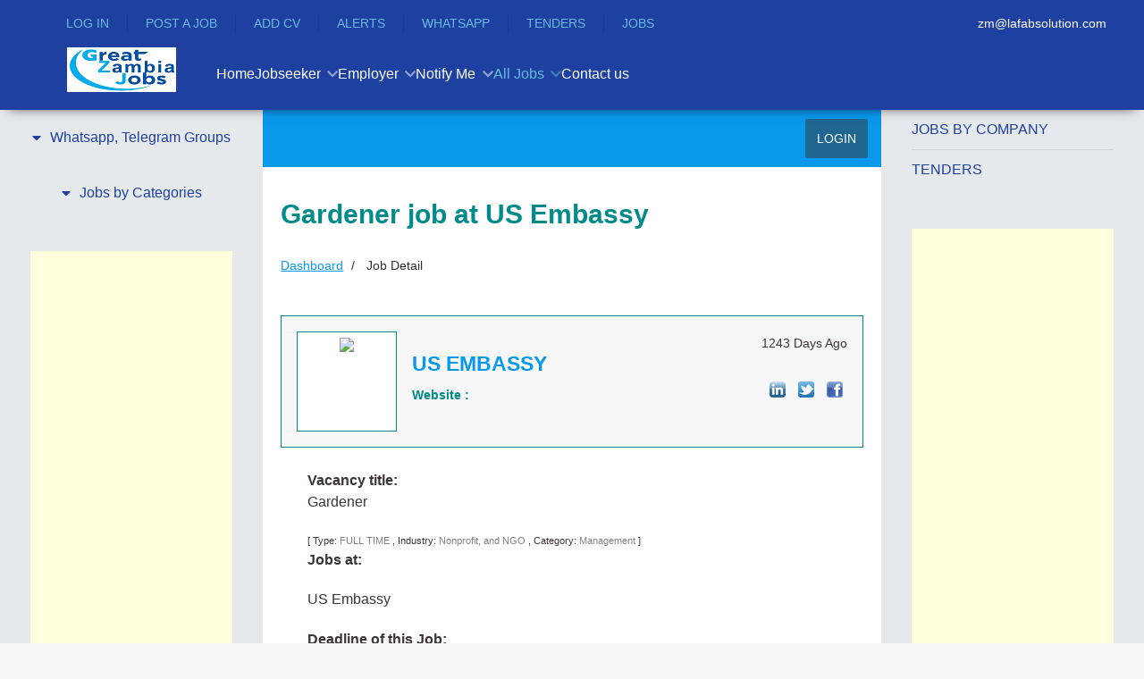

--- FILE ---
content_type: text/html; charset=utf-8
request_url: https://www.greatzambiajobs.com/jobs/job-detail/job-Gardener-job-at-US-Embassy-38127
body_size: 28213
content:
                <!DOCTYPE html>
<html lang="en-GB" dir="ltr">
        
<head>
    
            <meta name="viewport" content="width=device-width, initial-scale=1.0">
        <meta http-equiv="X-UA-Compatible" content="IE=edge" />
        

                <link rel="icon" type="image/x-icon" href="//cdn.greatzambiajobs.com/templates/jl_education_pro/custom/images/logo/favicon%20(5).ico" />
        
                <link rel="apple-touch-icon" sizes="180x180" href="//cdn.greatzambiajobs.com/templates/jl_education_pro/custom/images/Zambia_Apple%20Touch.png">
        <link rel="icon" sizes="192x192" href="//cdn.greatzambiajobs.com/templates/jl_education_pro/custom/images/Zambia_Apple%20Touch.png">
            
         <meta charset="utf-8">
	<meta http-equiv="title" content="Gardener job at US Embassy">
	<meta name="robots" content="max-snippet:-1, max-image-preview:large, max-video-preview:-1">
	<meta name="generator" content="Joomla! - Open Source Content Management">
	<title>Job - Gardener job at US Embassy</title>
	<link href="https://www.greatzambiajobs.com/jobs/job-detail/job-Gardener-job-at-US-Embassy-38127" rel="canonical">

    <link href="//cdn.greatzambiajobs.com/media/vendor/joomla-custom-elements/css/joomla-alert.min.css?0.4.1" rel="stylesheet">
	<link href="//cdn.greatzambiajobs.com/components/com_jsjobs/css/style.css" rel="stylesheet">
	<link href="//cdn.greatzambiajobs.com/media/plg_system_jcepro/site/css/content.min.css?badb4208be409b1335b815dde676300e" rel="stylesheet">
	<link href="//cdn.greatzambiajobs.com/media/plg_engagebox_yesno/css/styles.css?5ba13e" rel="stylesheet">
	<link href="//cdn.greatzambiajobs.com/media/com_rstbox/css/engagebox.css?5ba13e" rel="stylesheet">
	<link href="//cdn.greatzambiajobs.com/plugins/system/floatingmoduleck/assets/floatingmoduleck.css" rel="stylesheet">
	<link href="//cdn.greatzambiajobs.com/templates/jl_education_pro/custom/css/jluikit.min.css" rel="stylesheet">
	<link href="//cdn.greatzambiajobs.com/media/gantry5/engines/nucleus/css-compiled/nucleus.css" rel="stylesheet">
	<link href="//cdn.greatzambiajobs.com/templates/jl_education_pro/custom/css-compiled/education_14.css" rel="stylesheet">
	<link href="//cdn.greatzambiajobs.com/media/gantry5/engines/nucleus/css-compiled/bootstrap5.css" rel="stylesheet">
	<link href="//cdn.greatzambiajobs.com/media/system/css/joomla-fontawesome.min.css" rel="stylesheet">
	<link href="//cdn.greatzambiajobs.com/media/plg_system_debug/css/debug.css" rel="stylesheet">
	<link href="//cdn.greatzambiajobs.com/media/gantry5/assets/css/font-awesome6-all.min.css" rel="stylesheet">
	<link href="//cdn.greatzambiajobs.com/templates/jl_education_pro/custom/css-compiled/education-joomla_14.css" rel="stylesheet">
	<link href="//cdn.greatzambiajobs.com/templates/jl_education_pro/custom/css-compiled/custom_14.css" rel="stylesheet">
	<link href="//cdn.greatzambiajobs.com/templates/jl_education_pro/css/icofont.css" rel="stylesheet">
	<style>
	div#jsjobs-main-wrapper div#sortbylinks ul li{border-right:1px solid #ffffff}
	div.jsjobs-breadcrunbs-wrp ul li a {color: #0898ec;}
	div#jsjobs-main-wrapper div.jsjobs-folderinfo div.fieldwrapper div.fieldvalue div.field-calendar button{border:1px solid #008b8b; color:#0898ec;}
	div#jsjobs-main-wrapper div.jsjobs-folderinfo div.fieldwrapper div.fieldvalue div.field-calendar button:hover{color:#008b8b;}
	div#jsjobs-main-wrapper div#jsjobs-emp-cp-wrapper div.jsjobs-cp-jobseeker-suggested-applied-panel div.js-cp-suggested-jobs div.js-cp-resume-jobs div.js-suggestedjobs-area div.jsjobs-cp-jobs-sugest-lower{border:1px solid #008b8b; background:#f7f7f7; color:#008b8b;}
	div.jsjobs-login-wrp table tr{border-top:1px solid #008b8b;}
	div.jsjobs-login-wrp table tr .jsjobs-login-btn input{border:1px solid #0898ec; background:#0898ec; color:#ffffff !important;}
	div.jsjobs-login-wrp table tr .jsjobs-login-btn input:hover{background:#ffffff; color:#0898ec !important;}
	ul.jsjobs-login-wrp a{color:#0898ec;}
	ul.jsjobs-login-wrp a:hover{color:#008b8b;}
	div.jsjobs-login-wrp table tr .jsjobs-login-value input{border:1px solid #008b8b; background:#f7f7f7; color:#008b8b;}
	div#jsjobs_r_p_notfound div.jsjob_button_cp a.jsjob_anchor_em{border:1px solid #0898ec; background:#0898ec; color:#ffffff;}
	div#jsjobs_r_p_notfound div.jsjob_button_cp a.jsjob_anchor_em:hover{border:1px solid #0898ec; background:#ffffff; color:#0898ec;}
	div#jsjobs_r_p_notfound div.jsjob_button_cp a.jsjob_anchor_js{border:1px solid #008b8b; background:#008b8b; color:#ffffff;}
	div#jsjobs_r_p_notfound div.jsjob_button_cp a.jsjob_anchor_js:hover{border:1px solid #008b8b; background:#ffffff; color:#008b8b;}
	div#js_main_wrapper span.js_controlpanel_section_title span a{background:#e8f4f8;color:#008b8b;border:1px solid #008b8b;}
	div#js_main_wrapper span.js_controlpanel_section_title span a:hover{background:#0898ec;color:#ffffff;border:1px solid #4fc0e8;}
	div#jsjobs-main-wrapper div.jsjobs-folderinfo div.fieldwrapper-btn div.jsjobs-folder-info-btn span.jsjobs-folder-btn input#button{background:#0898ec;color:#ffffff;border:1px solid #0898ec;}
	div#jsjobs-main-wrapper div.jsjobs-folderinfo div.fieldwrapper-btn div.jsjobs-folder-info-btn span.jsjobs-folder-btn input#button:hover{background:#ffffff;color:#0898ec;}
	div#js_menu_wrapper{background: #0898ec;}
	div#js_menu_wrapper a.js_menu_link{color:#ffffff;}
	div#jsjobs-main-wrapper div.jsjobs-folderinfo div.jsjobs-main-wrapper-mycompanies{border:1px solid #008b8b; }
	div#jsjobs-main-wrapper span.jsjobs-main-page-title{color:#008b8b;}
	div#jsjobs-main-wrapper span.jsjobs-main-page-title span.jsjobs-title-componet{color:#008b8b;}
	div#jsjobs-main-wrapper div.jsjobs-folderinfo div.jsjobs-main-wrapper-mycompanies div.jsjobs-main-companieslist-btn{border-top:1px solid #008b8b; background:#f7f7f7;}
	div#jsjobs-main-wrapper div.jsjobs-folderinfo div.jsjobs-main-wrapper-mycompanies div.jsjobs-main-companieslist div.jsjobs-main-wrap-imag-data div.com-logo a.img{border:1px solid #008b8b;}
	div#jsjobs-main-wrapper div.jsjobs-folderinfo div.jsjobs-main-wrapper-mycompanies div.jsjobs-main-companieslist-btn div.jsjobs-data-4 a{border:1px solid #008b8b;background:#e8f4f8;color:#0898ec}
	div#jsjobs-main-wrapper div.jsjobs-folderinfo div.jsjobs-main-wrapper-mycompanies div.jsjobs-main-companieslist-btn div.jsjobs-data-4 a:hover{color:#ffffff;background:#0898ec }
	div#jsjobs-main-wrapper div.jsjobs-folderinfo div.jsjobs-main-wrapper-mycompanies div.jsjobs-main-companieslist div.jsjobs-main-wrap-imag-data div.jsjobs-data-area div.jsjobs-data-1 span.jsjobs-title{color:#008b8b;}
	div#jsjobs-main-wrapper div.jsjobs-folderinfo div.jsjobs-main-wrapper-mycompanies div.jsjobs-main-companieslist div.jsjobs-main-wrap-imag-data div.jsjobs-data-area div.jsjobs-data-2 div.jsjobs-data-2-wrapper span.jsjobs-data-2-title{color:#008b8b;}
	div#jsjobs-main-wrapper div.jsjobs-folderinfo div.jsjobs-main-wrapper-mycompanies div.jsjobs-main-companieslist div.jsjobs-main-wrap-imag-data div.jsjobs-data-area div.jsjobs-data-2 div.jsjobs-data-2-wrapper span.jsjobs-data-2-value{color:#3c3435;}
	div#jsjobs-main-wrapper div.jsjobs-folderinfo div.jsjobs-main-wrapper-mycompanies div.jsjobs-main-companieslist div.jsjobs-main-wrap-imag-data div.jsjobs-data-area div.jsjobs-data-2 div.jsjobs-data-2-wrapper span.jsjobs-data-2-value a.js_job_company_anchor{color:#3c3435; text-decoration:none;}
	div#jsjobs-main-wrapper div.jsjobs-folderinfo div.jsjobs-main-wrapper-mycompanies div.jsjobs-main-companieslist div.jsjobs-main-wrap-imag-data div.jsjobs-data-area div.jsjobs-data-2 div.jsjobs-data-2-wrapper span.jsjobs-data-2-value a.js_job_company_anchor:hover{color:#0898ec;}
	div#jsjobs-main-wrapper span.jsjobs-main-page-title span.jsjobs-add-resume-btn a.jsjobs-resume-a{border:1px solid #008b8b; background:#f7f7f7;color:#0898ec;}
	div#jsjobs-main-wrapper span.jsjobs-main-page-title span.jsjobs-add-resume-btn a.jsjobs-resume-a:hover{border:1px solid #008b8b; background:#0898ec;color:#ffffff;}
	div#jsjobs-main-wrapper span.jsjobs-btn a{background:#f7f7f7;}
	.chosen-container-single .chosen-single{background:#f7f7f7;border:1px solid #008b8b;}
	div.companies.filterwrapper span.filterlocation{border:1px solid #008b8b;}
	div#resumeform div.jssectionwrapper div.resumefieldswrapper input.inputbox{border:1px solid #008b8b;background:#f7f7f7;}
	div#resumeform div.jssectionwrapper div.resumefieldswrapper .resumefieldvalue select{border:1px solid #008b8b;background:#f7f7f7;}
	div#jsjobs-main-wrapper div.jsjobs-fieldwrapper div.jsjobs-fieldvalue input{border:1px solid #008b8b;background:#f7f7f7}
	div#jsjobs-main-wrapper div.jsjobs-fieldwrapper div.jsjobs-fieldvalue.jsjobs-radiobtn-wrp{border:1px solid #008b8b;background:#f7f7f7}
	div#jsjobs-main-wrapper div.jsjobs-fieldwrapper div.jsjobs-fieldvalue.jsjobs-multiselect-wrp select{border:1px solid #008b8b;background:#f7f7f7}
	div#jsjobs-main-wrapper div.jsjobs-fieldwrapper div.jsjobs-fieldvalue.js-searchform-customfield-wrp{border:1px solid #008b8b; background: #f7f7f7;}
	div#jsjobs-main-wrapper div.jsjobs-fieldwrapper div.jsjobs-fieldvalue.js-searchform-multiselect select{border:1px solid #008b8b; background: #f7f7f7;}
	div#jsjobs-main-wrapper div.jsjobs-fieldwrapper div.jsjobs-fieldvalue textarea{border:1px solid #008b8b;background-color:#f7f7f7}
	div#jsjobs-main-wrapper span.jsjobs-main-page-title span.jsjobs-add-resume-btn a.jsjobs-resume-a:hover{border:1px solid #0898ec;}
	div#jsjobs-main-wrapper span.jsjobs-main-page-title span.jsjobs-add-resume-btn a.jsjobs-resume-a span.jsjobs-add-resume-btn{border:none;}
	div#jsjobs-main-wrapper div.fieldwrapper-btn{border-top:2px solid #0898ec;}

	div#jsjobs-main-wrapper div.jsjobs-folderinfo div.jsjobs-main-wrapper-mycompanies div.jsjobs-main-companieslist-btn div.jsjobs-data-3 span.jsjobs-data-location-value{color:#3c3435;}
	div#jsjobs-main-wrapper div.jsjobs-fieldwrapper div.jsjobs-fieldvalue div.field-calendar button{border:1px solid #008b8b;color:#0898ec;}
	div#jsjobs-main-wrapper div.jsjobs-fieldwrapper div.jsjobs-fieldvalue div.field-calendar button:hover{color:#008b8b;}
	div#jsjobs-main-wrapper div.jsjobs-folderinfo div.jsjobs-main-wrapper-mycompanies div.jsjobs-main-companieslist div.jsjobs-main-wrap-imag-data div.jsjobs-data-area div.jsjobs-data-1 span.jsjobs-posted{color:#3c3435;}
	div#jsjobs-main-wrapper div.jsjobs-company-name div.jsjobs-full-width-data div.jsjobs-descrptn p{color:#3c3435;}

	div.js-job-custom-terms-and-condition-box.jsjob-formfield-radio-button-wrap{background: #f7f7f7;border:1px solid #008b8b;color:#3c3435}
	div#jsjobs-main-wrapper div.jsjobs-folderinfo div.fieldwrapper div.fieldvalue.jsjobs-radiobtn-wrp{background: #f7f7f7;border:1px solid #008b8b;color:#3c3435}
	div#resumeform div.jssectionwrapper div.resumefieldswrapper .resumefieldvalue.js-jobs-main-wrp{border:1px solid #008b8b;background: #f7f7f7;}
	div#jsjobs-main-wrapper div.jsjobs-folderinfo div#markasgold.fieldwrapper div.fieldvalue{border:1px solid #008b8b;background: #f7f7f7;}
	div#jsjobs-main-wrapper div.jsjobs-folderinfo div#markasfeatured.fieldwrapper div.fieldvalue{border:1px solid #008b8b;background: #f7f7f7;}

	div.companies.filterwrapper{background: #f7f7f7;border:1px solid #008b8b;}
	div.companies.filterwrapper span.filterlocation img{border-right:1px solid #008b8b;}
	div.companies.filterwrapper span.filterlocation ul.jsjobs-input-list-jsjobs{border-bottom:1px solid #008b8b !important;background:#ffffff}
	div.companies.filterwrapper input#companyname{background:#FFFFFF;border:1px solid #008b8b;}
	div.companies.filterwrapper input.jsjobs-go{background:#0898ec;border:1px solid #0898ec;color:#ffffff;}
	div.companies.filterwrapper input.jsjobs-go:hover{background:#ffffff;color:#0898ec;}
	div.companies.filterwrapper input.jsjobs-reset{background:#008b8b;border:1px solid #008b8b;color:#ffffff;}
	div.companies.filterwrapper input.jsjobs-reset:hover{background:#ffffff;color:#008b8b;}

	div#jsjobs-main-wrapper div.jsjobs-folderinfo div.jsjobs-main-myjobslist{border:1px solid #008b8b; border-bottom:none;}
	div#jsjobs-main-wrapper div.jsjobs-folderinfo div.jsjobs-main-myjobslist-btn{border:1px solid #008b8b;background:#f7f7f7;}
	div#jsjobs-main-wrapper div.jsjobs-folderinfo div.jsjobs-main-myjobslist span.jsjobs-image-area a.jsjobs-image-area-achor{border:1px solid #008b8b;}
	div#jsjobs-main-wrapper div.jsjobs-folderinfo div.jsjobs-main-myjobslist div.jsjobs-data-area div.jsjobs-data-1 div.jsjobs-data-1-tile span.js_job_data_2_title{color: #008b8b;}
	div#jsjobs-main-wrapper div.jsjobs-folderinfo div.jsjobs-main-myjobslist div.jsjobs-data-area div.jsjobs-data-2 div.jsjobs-data-2-wrapper span.js_job_data_2_title{color: #008b8b;}
	div#jsjobs-main-wrapper div.jsjobs-folderinfo div.jsjobs-main-myjobslist div.jsjobs-content-wrap div.jsjobs-data-area div.jsjobs-data-2 span.js_job_data_2_value{color:#3c3435;}
	div#jsjobs-main-wrapper div.jsjobs-folderinfo div.jsjobs-main-myjobslist-btn div.jsjobs-data-myjob-left-area{color:#3c3435;}
	div#jsjobs-main-wrapper div.jsjobs-folderinfo div.jsjobs-main-myjobslist div.jsjobs-data-1 span.jsjobs-jobs-types{color:#ffffff;}
	div#jsjobs-main-wrapper div.jsjobs-folderinfo div.jsjobs-main-myjobslist-btn div.jsjobs-data-myjob-right-area a.company_icon{background:#e8f4f8; border:1px solid #008b8b;color:#0898ec;}
	div#jsjobs-main-wrapper div.jsjobs-folderinfo div.jsjobs-main-myjobslist-btn div.jsjobs-data-myjob-right-area a.company_icon:hover{ color:#ffffff;background:#0898ec;}
	div#jsjobs-main-wrapper div.jsjobs-folderinfo div.jsjobs-main-myjobslist-btn div.jsjobs-data-myjob-right-area a.applied-resume-button-no{background:#0898ec; border:1px solid #4fc0e8; color:#ffffff;}
	div#jsjobs-main-wrapper div.jsjobs-folderinfo div.jsjobs-main-myjobslist-btn div.jsjobs-data-myjob-right-area a.applied-resume-button-no:hover{background:#ffffff; border:1px solid #0898ec; color:#0898ec;}
	div#jsjobs-main-wrapper div.jsjobs-folderinfo div.jsjobs-main-myjobslist div.jsjobs-data-area div.jsjobs-data-3-myjob-no span.jsjobs-noof-jobs{border:1px solid #008b8b; color:#3c3435;background:#eff8fb;}
	div#jsjobs-main-wrapper div.jsjobs-folderinfo div.jsjobs-main-myjobslist div.jsjobs-data-1 div.jsjobs-data-1-right{color:#3c3435;}

	div#jsjobs-main-wrapper div#js_job_fb_commentparent span#js_job_fb_commentheading{ color:#ffffff; background:#008b8b;}
	div#jsjobs-cat-block a#jsjobs-cat-block-a{color:#3c3435;background:#f7f7f7;border:1px solid #008b8b;}
	div#jsjobs-cat-block a#jsjobs-cat-block-a:hover{border:1px solid #008b8b;}
	div#jsjobs-cat-block a#jsjobs-cat-block-a.subcatopen{border:1px solid #0898ec;}
	div.jsjobs_subcat_wrapper{ border:1px solid #008b8b;}
	div#for_subcat a#jsjobs-subcat-block-a{color:#3c3435;background:#f7f7f7;border:1px solid #008b8b;}
	div#for_subcat a#jsjobs-subcat-block-a:hover{border:1px solid #008b8b;}
	div#for_subcat span#showmore_p{color:#ffffff;background:#0898ec;}

	div#jsjob-search-popup span.popup-title,
	div#jsjobs-listpopup span.popup-title{color:#ffffff;background:#0898ec;}
	div#jsjobs_subcatpopups{border:1px solid #008b8b;}
	div#jsjobs_subcatpopups a#jsjobs-subcat-popup-a{color:#3c3435;background:#eff8fb;border:1px solid #008b8b;}
	div#jsjobs_subcatpopups a#jsjobs-subcat-popup-a:hover{border:1px solid #0898ec;}

	div#jsjobs-main-wrapper div.jsjobs-folderinfo div.fieldwrapper div.fieldtitle{color:#008b8b;}
	div#jsjobs-main-wrapper div.jsjobs-folderinfo div.fieldwrapper div.fieldvalue span:hover{color:#3c3435;}
	div#jsjobs-main-wrapper form#adminForm input.jsjobs_button{color:#ffffff;background:#0898ec; border:1px solid #0898ec;}
	div#jsjobs-main-wrapper form#adminForm input.jsjobs_button:hover{color:#0898ec;background:#ffffff; border:1px solid #0898ec;}
	div#jsjobs-main-wrapper div.jsjobs-folderinfo div.fieldwrapper-btn{border-top:2px solid #4fc0e8;}
	div#jsjobs-wrapper div.page_heading input#button.button{color:#ffffff;background:#0898ec; border:1px solid #0898ec;}
	div#jsjobs-wrapper div.page_heading input#button.button:hover{color:#0898ec;background:#ffffff; border:1px solid #0898ec;}
	
	div#jsjobs-main-wrapper div#savesearch-form {border: 1px solid #008b8b;background: #f7f7f7;}
	div#jsjobs-main-wrapper div#savesearch-form div.jsjobs-label{ color:#008b8b; }
	div#jsjobs-main-wrapper div#savesearch-form div.jsjobs-input-field input{border:1px solid #008b8b}
	div#jsjobs-main-wrapper div#savesearch-form div.jsjobs-button-field input{ outline:none; background:#0898ec; border:1px solid #0898ec; color:#ffffff; }
	div#jsjobs-main-wrapper div#savesearch-form div.jsjobs-button-field input:hover{ background:#ffffff; border:1px solid #0898ec; color:#0898ec;}
	div#jsjobs-main-wrapper div.jsjobs-folderinfo div.jsjobs-main-myjobslist div.jsjobs-data-area div.jsjobs-data-2 div.jsjobs-data-2-wrapper span.js_job_data_2_value a{color:#3c3435;}
	div#jsjobs-main-wrapper div.jsjobs-folderinfo div.jsjobs-main-myjobslist div.jsjobs-data-area div.jsjobs-data-2 div.jsjobs-data-2-wrapper span.js_job_data_2_value a:hover{color:#0898ec;}

	div#jsjobs-main-wrapper div.jsjobs-main-wrapper-resume-searchresults div.jsjobs-resume-searchresults{border:1px solid #008b8b;}
	div#jsjobs-main-wrapper div.jsjobs-main-wrapper-resume-searchresults div.jsjobs-resume-searchresults div.jsjobs-resume-search div.jsjobs-image-area div.jsjobs-img-border div.jsjobs-image-wrapper{border:3px solid #ffffff;}
	div#jsjobs-main-wrapper div.jsjobs-main-wrapper-resume-searchresults div.jsjobs-resume-searchresults div.jsjobs-resume-search div.jsjobs-image-area div.jsjobs-img-border{border:2px solid #008b8b;}
	div#jsjobs-main-wrapper div.jsjobs-main-wrapper-resume-searchresults div.jsjobs-resume-searchresults div.jsjobs-resume-search div.jsjobs-data-area div.jsjobs-data-2-wrapper-title span.jsjobs-posted{color:#3c3435;}
	div#jsjobs-main-wrapper div.jsjobs-main-wrapper-resume-searchresults div.jsjobs-resume-searchresults div.jsjobs-resume-search div.jsjobs-data-area div.jsjobs-data-2-wrapper-title span.jsjobs-name-title{color:#008b8b;}
	div#jsjobs-main-wrapper div.jsjobs-main-wrapper-resume-searchresults div.jsjobs-resume-searchresults div.jsjobs-resume-search div.jsjobs-data-area span.jsjobs-jobs-types{background:#f38d2f; color:#ffffff; border:1px solid #f38d2f; border-bottom:none;}
	div#jsjobs-main-wrapper div.jsjobs-main-wrapper-resume-searchresults div.jsjobs-resume-searchresults div.jsjobs-resume-search div.jsjobs-data-area div.jsjobs-data-2-wrapper span.jsjobs-main-wrap span.js_job_data_2_title{color:#008b8b;}
	div#jsjobs-main-wrapper div.jsjobs-main-wrapper-resume-searchresults div.jsjobs-resume-searchresults div.jsjobs-resume-search div.jsjobs-data-area div.jsjobs-data-2-wrapper span.jsjobs-main-wrap span.js_job_data_2_value{color:#3c3435;}
	div#jsjobs-main-wrapper div.jsjobs-main-wrapper-resume-searchresults div.jsjobs-data-3-myresume{ background:#f7f7f7;  border:1px solid #008b8b; border-top:none; }
	div#jsjobs-main-wrapper div.jsjobs-main-wrapper-resume-searchresults div.jsjobs-data-3-myresume span.jsjobs-location span.js_job_data_2_value{color:#3c3435;}
	div#jsjobs-main-wrapper div.jsjobs-main-wrapper-resume-searchresults div.jsjobs-data-3-myresume span.jsjobs-view-resume a{background:#ffffff;border:1px solid #0898ec; color:#0898ec; }
	div#jsjobs-main-wrapper div.jsjobs-main-wrapper-resume-searchresults div.jsjobs-data-3-myresume span.jsjobs-view-resume a:hover{background:#0898ec; border:1px solid #0898ec; color:#ffffff; }

	div#jsjobs-main-wrapper div.jsjobs-listing-wrapper div.jsjobs-resumesearch-list{ border:1px solid #008b8b;  background:#ffffff;}
	div#jsjobs-main-wrapper div.jsjobs-listing-wrapper div.jsjobs-resumesearch-list span.jsjobs-coverletter-title{color:#008b8b;}
	div#jsjobs-main-wrapper div.jsjobs-listing-wrapper div.jsjobs-coverletter-button-area span.jsjobs-coverletter-created{color:#3c3435;}
	div#jsjobs-main-wrapper div.jsjobs-listing-wrapper div.jsjobs-coverletter-button-area span.jsjsobs-resumes-btn a.jsjobs-savesearch-btn{border:1px solid #008b8b; background:#e8f4f8; color:#0898ec;}
	div#jsjobs-main-wrapper div.jsjobs-listing-wrapper div.jsjobs-coverletter-button-area span.jsjsobs-resumes-btn a.jsjobs-savesearch-btn:hover{ color:#ffffff;border:1px solid #0898ec;background:#0898ec;}
	div#js_main_wrapper div div.js-resume-section-body div div.js-resume-section-view div.js-resume-profile{border: 1px solid #008b8b;background: #f7f7f7;}

	div#jsjobs-main-wrapper div.jsjobs-folderinfo div.jsjobs-main-mydepartmentlist{border:1px solid #008b8b;background:#e8f4f8;}
	// div#jsjobs-main-wrapper div.jsjobs-folderinfo div.jsjobs-main-mydepartmentlist div.jsjob-main-department div.jsjobs-main-department-left span.jsjobs-coverletter-title{border-bottom:1px solid #008b8b;}
	div#jsjobs-main-wrapper div.jsjobs-folderinfo div.jsjobs-main-mydepartmentlist div.jsjob-main-department div.jsjobs-main-department-left span.jsjobs-coverletter-title span.jsjobs-title-name{color:#008b8b;}
	div#jsjobs-main-wrapper div.jsjobs-folderinfo div.jsjobs-main-mydepartmentlist div.jsjob-main-department div.jsjobs-main-department-left span.jsjobs-coverletter-title span.jsjobs-coverletter-created{color:#3c3435;}
	div#jsjobs-main-wrapper div.jsjobs-folderinfo div.jsjobs-main-mydepartmentlist div.jsjob-main-department div.jsjobs-main-department-left span.jsjobs-coverletter-title span.jsjobs-coverletter-created span.js_coverletter_created_title{color:#3c3435;}
	div#jsjobs-main-wrapper div.jsjobs-folderinfo div.jsjobs-main-mydepartmentlist div.jsjob-main-department div.jsjobs-main-department-left span.jsjobs-category-status span.jsjobs-listing-title-child span.jsjobs-title-status{color:#008b8b;}
	div#jsjobs-main-wrapper div.jsjobs-folderinfo div.jsjobs-main-mydepartmentlist div.jsjob-main-department div.jsjobs-main-department-right div.jsjobs-coverletter-button-area a{border:1px solid #008b8b;background:#e8f4f8;color:#0898ec}
	div#jsjobs-main-wrapper div.jsjobs-folderinfo div.jsjobs-main-mydepartmentlist div.jsjob-main-department div.jsjobs-main-department-right div.jsjobs-coverletter-button-area a:hover{color:#ffffff;background:#0898ec;}
	
	div#jsjobs-main-wrapper div.jsjobs-folderinfon div.jsjobs-listfolders{border:1px solid #008b8b;background:#ffffff;}
	div#jsjobs-main-wrapper div.jsjobs-folderinfon div.jsjobs-listfolders div.jsjobs-message-title{color:#008b8b;}
	div#jsjobs-main-wrapper div.jsjobs-folderinfon div.jsjobs-listfolders div.jsjobs-status-button span.jsjobs-message-created span.js_message_created_title span{color:#ffffff;padding: 4px 8px;}
	div#jsjobs-main-wrapper div.jsjobs-folderinfon div.jsjobs-listfolders div.jsjobs-status-button span.jsjobs-message-created{}
	div#jsjobs-main-wrapper div.jsjobs-folderinfon div.jsjobs-listfolders div.jsjobs-status-button span.jsjobs-message-btn a{border:1px solid #008b8b;background:#e8f4f8;color:#0898ec;}
	div#jsjobs-main-wrapper div.jsjobs-folderinfon div.jsjobs-listfolders div.jsjobs-status-button span.jsjobs-message-btn a:hover{border:1px solid #0898ec;color:#ffffff;background:#0898ec}
	div#jsjobs-main-wrapper div.jsjobs-folderinfon div.jsjobs-listfolders div.jsjobs-status-button span.jsjobs-message-btn a.jsjobs-button-message-noof{border:1px solid #0898ec;background:#0898ec;color:#ffffff;}
	div#jsjobs-main-wrapper div.jsjobs-folderinfon div.jsjobs-listfolders div.jsjobs-status-button span.jsjobs-message-btn a.jsjobs-button-message-noof:hover{border:1px solid #0898ec;background:#ffffff;color:#0898ec;}

	div#js_main_wrapper div.js_job_main_wrapper div.header{border:1px solid #008b8b;}
	div#js_main_wrapper div.js_job_main_wrapper div.js_job_data_area div.js_job_data_3.myresume_folder div.title{color:#0898ec;}
	div#js_main_wrapper div.js_job_main_wrapper div.js_job_data_area div.js_job_data_3.myresume_folder span.js_job_data_2_created_myresume{color:#008b8b;}
	div#js_main_wrapper div.js_job_main_wrapper div.js_job_data_area div.js_job_data_3.myresume_folder span.js_job_data_2_created_myresume.jobtype{border: 1px solid #008b8b; border-bottom:none;color:#3c3435;}
	div#js_main_wrapper div.js_job_main_wrapper div.js_job_data_area div.js_job_data_2.myresume.first-child div.js_job_data_2_wrapper span.heading{color:#008b8b;}
	div#js_main_wrapper div.js_job_main_wrapper div.js_job_data_area div.js_job_data_2.myresume.first-child div.js_job_data_2_wrapper span.text{color:#3c3435;}
	div#js_main_wrapper div.js_job_main_wrapper div.bottom{border:1px solid #008b8b;border-top:none;}
	div#js_main_wrapper div.js_job_main_wrapper div.bottom span.location span.js_job_data_2_value{color:#3c3435;}
	div#js_main_wrapper div.js_job_main_wrapper div.bottom div.btn-view a{background:#0898ec;color:#ffffff; border:1px solid #4fc0e8;}
	div#jsjobs-main-wrapper div.js_jobs_data_wrapper span.js_jobs_data_title{color:#008b8b;}
	div#jsjobs-main-wrapper div.js_jobs_data_wrapper span.js_jobs_data_value{color:#3c3435;}
	div#jsjobs-main-wrapper div.js_jobs_data_wrapper span.js_jobs_data_value.js_jobs_folder_value{color:#008b8b;}
	div#jsjobs-main-wrapper div.jsjobs-description-area span.js_jobs_description_section_title{color:#008b8b;}
	div#jsjobs-main-wrapper div.jsjobs-description-area div.js_jobs_full_width_data{color:#3c3435;}

	div#jsjobs-main-wrapper div.jsjobs-listing-wrapper div.jsjobs-messages-list{border:1px solid #008b8b;background:#ffffff;}
	div#jsjobs-main-wrapper div.jsjobs-listing-wrapper div.jsjobs-messages-list div.jsjobs-message-title span.jsjobs-messages-covertitle span.jsjobs_message_title{color:#008b8b;}
	div#jsjobs-main-wrapper div.jsjobs-listing-wrapper div.jsjobs-messages-list div.jsjobs-message-title span.jsjobs-messages-covertitle span.jsjobs_message_title span.jsjobs_message{color:#008b8b;}
	div#jsjobs-main-wrapper div.jsjobs-listing-wrapper div.jsjobs-messages-list div.jsjobs-message-title span.jsjobs-messages-covertitle span.jsjobs-message-created{color:#3c3435;}
	div#jsjobs-main-wrapper div.jsjobs-listing-wrapper div.jsjobs-messages-list div.jsjobs-message-title span.jsjobs-messages-covertitle span.jsjobs-message-created span.js_message_created_title{color:#008b8b;}
	div#jsjobs-main-wrapper div.jsjobs-listing-wrapper div.jsjobs-messages-list div.jsjobs-message-title span.jsjobs-messages-company span.jsjobs_message{color:#008b8b;}
	div#jsjobs-main-wrapper div.jsjobs-listing-wrapper div.jsjobs-messages-list div.jsjobs-message-button-area span.jsjsobs-message-btn a{background:#ffffff;color:#0898ec;border:1px solid #0898ec;}
	div#jsjobs-main-wrapper div.jsjobs-listing-wrapper div.jsjobs-messages-list div.jsjobs-message-button-area span.jsjsobs-message-btn a:hover{background:#0898ec;color:#ffffff;border:1px solid #ffffff;}
	div#jsjobs-main-wrapper div.jsjobs-listing-wrapper div.jsjobs-messages-list div.jsjobs-message-title span.jsjobs-messages-company a{ color:#3c3435;text-decoration:none;}
	div#jsjobs-main-wrapper div.jsjobs-listing-wrapper div.jsjobs-messages-list div.jsjobs-message-title span.jsjobs-messages-company a:hover{ color:#0898ec;}
	div#js_main_wrapper div.js_job_main_wrapper div.js_job_data_area span.js_job_data_2_created_myresume.applied-date{color:#3c3435;}
	div#jsjobs-main-wrapper div.jsjobs-listing-wrapper div.jsjobs-messages-list div.jsjobs-message-title span.jsjobs_message_title-vlaue span.jsjobs_message{color:#008b8b;}
	div#jsjobs-main-wrapper div.jsjobs-listing-wrapper div.jsjobs-messages-list div.jsjobs-message-title span.jsjobs_message_title-vlaue{color:#3c3435;}

	div#jsjobs-main-wrapper div.jsjobs-main-wrapper-listcompany div.jsjobs-wrapper-listcompany div.jsjobs-listcompany div.jsjobs-data-area div.jsjob-data-1 span.jsjobs-listcompany-location{color:#3c3435;}div#jsjobs-main-wrapper div.jsjobs-main-wrapper-listcompany div.jsjobs-wrapper-listcompany div.jsjobs-listcompany div.jsjobs-data-area div.jsjob-data-1 span.jsjobs-listcompany-location a.companyanchor{color:#3c3435; text-decoration:none;}
	div#jsjobs-main-wrapper div.jsjobs-main-wrapper-listcompany div.jsjobs-wrapper-listcompany div.jsjobs-listcompany div.jsjobs-data-area div.jsjob-data-1 span.jsjobs-listcompany-location a.companyanchor:hover{color:#0898ec;}
	div#jsjobs-main-wrapper div.jsjobs-message-send-list div.jsjobs-main-message{border:1px solid #008b8b;background-color:#f7f7f7;}
	div#jsjobs-main-wrapper div.jsjobs-message-send-list div.jsjobs-main-message-wrap div.jsjobs-company-logo span.jsjobs-img-wrap{border:1px solid #008b8b;background-color: #ffffff;}
	
	div#jsjobs-main-wrapper div.jsjobs-message-send-list div.jsjobs-data-wrapper span.jsjobs-data-value{color:#3c3435;}
	div#jsjobs-main-wrapper div.jsjobs-message-send-list div.jsjobs-main-message-wrap div.jsjobs-company-data div.jsjobs-data-wrapper span.jsjobs-main-company span.jsjobs-data-title{color:#008b8b;}
	div#jsjobs-main-wrapper div.jsjobs-message-send-list div.jsjobs-main-message-wrap div.jsjobs-company-data div.jsjobs-data-wrapper span.jsjobs-main-job span.jsjobs-data-title{color:#008b8b;}
	div#jsjobs-main-wrapper div.jsjobs-message-send-list div.jsjobs-data-wrapper span.jsjobs-data-value{color:#3c3435;}
	div#jsjobs-main-wrapper div.jsjobs-message-send-list div.jsjobs-data-wrapper div.jsjobs-data-title-subject{color:#008b8b;}
	div#jsjobs-main-wrapper div.jsjobs-message-send-list div.jsjobs-data-wrapper div.jsjobs-data-value-subject{border:1px solid #008b8b;color:#3c3435;background:#f7f7f7;}
	div#jsjobs-main-wrapper div.jsjobs-message-send-list div.jsjobs-data-wrapper div.jsjobs-data-title-message{color:#008b8b;}
	div#jsjobs-main-wrapper div.jsjobs-message-send-list div.jsjobs-data-wrapper div.jsjobs-data-value-message{border:1px solid #008b8b;color:#3c3435;background:#f7f7f7;}
	div#jsjobs-main-wrapper div.jsjobs-message-send-list div.jsjobs-data-wrapper div.jsjobs-data-title{color:#008b8b;}
	div#jsjobs-main-wrapper div.jsjobs-message-send-list span.jsjobs-controlpanel-section-title{background:#008b8b;}
	div#jsjobs-main-wrapper div.jsjobs-message-send-list div.jsjobs-message-history-wrapper{border:1px solid #008b8b;background:#f7f7f7;}
	div#jsjobs-main-wrapper div.jsjobs-message-send-list div.jsjobs-message-history-wrapper span.jsjobs-img-sender span.jsjobs-img-area{border:1px solid #008b8b;background-color:#ffffff}
	div#jsjobs-main-wrapper div.jsjobs-message-send-list div.jsjobs-message-history-wrapper.yousend div.jsjobs-message-right-top span.jsjobs-message-name{ background:#008b8b; color:#ffffff;}
	div#jsjobs-main-wrapper div.jsjobs-message-send-list div.jsjobs-message-history-wrapper.othersend div.jsjobs-message-right-top span.jsjobs-message-name{ background:#0898ec; color:#ffffff;}
	div#jsjobs-main-wrapper div.jsjobs-message-send-list div.jsjobs-message-history-wrapper div.jsjobs-message-right-top div.jsjobs-message-created{color:#3c3435;}
	div#jsjobs-main-wrapper div.jsjobs-message-send-list div.jsjobs-message-history-wrapper div.jsjobs-message-data-wrapper span.jsjobs-message-value{color:#3c3435;}
	div#jsjobs-main-wrapper div.jsjobs-purchasehistory-main div.jsjobs-purchase-listing-wrapper div.jsjobs-expire-days span.expired_package{border-left:1px solid #008b8b;}
	div#jsjobs-main-wrapper div.jsjobs-package-data div.jsjobs-package-listing-wrapper div.js_listing_wrapper input.js_job_button{outline:none; background-color:#0898ec; border:1px solid #008b8b; color:#ffffff;}
	div#jsjobs-main-wrapper div.jsjobs-package-data span.jsjobs-package-title{border-bottom:2px solid #4fc0e8;}
	div#jsjobs-main-wrapper div.jsjobs-package-data span.jsjobs-package-title span.stats_data_value{background:#008b8b; color:#ffffff;}
	div#jsjobs-main-wrapper div.jsjobs-package-data div.jsjobs-package-listing-wrapper{border:1px solid #008b8b; border-top:none;background-color:#f7f7f7 }
	div#jsjobs-main-wrapper div.jsjobs-package-data div.js_listing_wrapper{background:#f7f7f7;}
	div#jsjobs-main-wrapper div.jsjobs-package-data div.jsjobs-package-listing-wrapper div.jsjobs-apply-button span.jsjobs-expiredays{border-top:1px solid #008b8b;border-bottom:1px solid #008b8b;}
	div#jsjobs-main-wrapper div.jsjobs-package-data div.jsjobs-package-listing-wrapper div.jsjobs-listing-datawrap-details{ background:#FFFFFF; border-bottom:2px solid #0898ec;}
	div#jsjobs-main-wrapper div.jsjobs-package-data span.jsjobs-package-title span.jsjobs-package-name{background:#f7f7f7; color:#008b8b;border:1px solid #008b8b; border-bottom:none; }
	div#jsjobs-main-wrapper div.jsjobs-package-data div.jsjobs-package-listing-wrapper div.jsjobs-package-data-detail span.jsjobs-package-values{border-bottom:1px solid #008b8b;}
	div#jsjobs-main-wrapper div.jsjobs-package-data div.jsjobs-package-listing-wrapper div.jsjobs-package-data-detail span.jsjobs-package-values span.stats_data_title{ color:#008b8b;}
	div#jsjobs-main-wrapper div.jsjobs-package-data div.jsjobs-package-listing-wrapper div.jsjobs-package-data-detail span.jsjobs-package-values span.stats_data_value{ color:#3c3435;}
	div#jsjobs-main-wrapper div.jsjobs-package-data div.jsjobs-package-listing-wrapper div.jsjobs-listing-wrapperes div.jsjobs-list-wrap span.payment_method_title select{border:1px solid #008b8b;background:#f7f7f7;}
	div#jsjobs-main-wrapper div.jsjobs-package-data div.jsjobs-package-listing-wrapper div.jsjobs-apply-button span.jsjobs-buy-btn a{background:#0898ec;color:#ffffff;}
	div#jsjobs-main-wrapper div.jsjobs-package-data div.jsjobs-package-listing-wrapper div.jsjobs-apply-button{background:#f7f7f7;}
	div#jsjobs-main-wrapper div.jsjobs-package-data div.jsjobs-package-listing-wrapper div.jsjobs-apply-button span.jsjobs-view-btn a{border:1px solid #008b8b; color:#008b8b;}
	div#jsjobs-main-wrapper div.jsjobs-package-data div.disc-message{color:#3c3435;border:1px solid #008b8b;}
	div#jsjobs-main-wrapper div.jsjobs-package-data div.jsjobs-package-listing-wrapper div.jsjobs-listing-datawrap{border-right:1px solid #008b8b;background-color:#ffffff;}
	div#jsjobs-main-wrapper div.jsjobs-package-data span.jsjobs-package-title span.jsjobs-package-name span.total-amount{color:#008b8b;}
	div#jsjobs-main-wrapper div.jsjobs-package-data div.js_listing_wrapper a#jsjobs_buy_nowbtn_a{background-color:#0898ec;border:1px solid #008b8b;color:#ffffff;}
	div#jsjobs-main-wrapper span.jsjobs-stats-title{color:#ffffff;background:#008b8b;}
	table#js-table thead tr{background:#008b8b;color:#ffffff;}
	table#js-table thead tr th{border-left:1px solid #ffffff;}
	table#js-table tbody tr{border:1px solid #008b8b; }
	table#js-table tbody tr td:first-child{background:#eff8fb;}
	table#js-table tbody tr td{border:1px solid #008b8b; color: #008b8b;}
	div#jsjobs-main-wrapper div.jsjobs-company-name span.jsjobs-location-comapny span.jsjob-data-title{color:#3c3435}

	div#jsjobs-main-wrapper div.jsjobs-company-name{border:1px solid #008b8b;background:#f7f7f7;}	
	div#jsjobs-main-wrapper div.jsjobs-company-name span.jsjobs-company-title{color:#0898ec;}
	div#jsjobs-main-wrapper div.jsjobs-company-name div.jsjobs-data-wrapper-email-location span.jsjob-data-value-email{color:#0898ec;}
	div#jsjobs-main-wrapper div.jsjobs-company-name span.jsjobs-location-comapny span.jsjob-data-value{color:#3c3435;}
	div#jsjobs-main-wrapper div.jsjobs-company-name div.jsjobs-company-logo{border:1px solid #008b8b;background:#ffffff}
	div#jsjobs-main-wrapper div.jsjobs-company-name div.jsjobs-company-logo span.jsjobs-company-logo-wrap{}
	div#jsjobs-main-wrapper div.jsjobs-company-applied-data div.jsjobs-comoany-data div.js_job_data_wrapper{border-bottom:1px solid #008b8b;}
	div#jsjobs-main-wrapper div.jsjobs-company-applied-data div.jsjobs-comoany-data div.js_job_data_wrapper span.js_job_data_title{color:#008b8b;}
	div#jsjobs-main-wrapper div.jsjobs-company-applied-data div.jsjobs-comoany-data div.js_job_data_wrapper span.js_job_data_value{color:#3c3435;}
	div#jsjobs-main-wrapper div.jsjobs-company-applied-data div.js_job_apply_button a.js_job_button{color:#ffffff;background:#0898ec;border:1px solid #0898ec;}
	div#jsjobs-main-wrapper div.jsjobs-company-applied-data div.js_job_apply_button a.js_job_button:hover{color:#0898ec;background:#ffffff;border:1px solid #0898ec;}

	div#jsjobs-main-wrapper div.jsjobs-folderinfo div.jsjobs-main-mydepartmentlist div.jsjob-main-department div.jsjobs-main-department-left span.jsjobs-category-status span.jsjobs-listing-title-child span.jsjobs-company a{color:#3c3435; text-decoration:none;}
	div#jsjobs-main-wrapper div.jsjobs-folderinfo div.jsjobs-main-mydepartmentlist div.jsjob-main-department div.jsjobs-main-department-left span.jsjobs-category-status span.jsjobs-listing-title-child span.jsjobs-company a:hover{color:#0898ec; text-decoration:underline;}
	div#jsjobs-main-wrapper div.js_jobs_data_wrapper span.js_jobs_data_value a{color:#008b8b; text-decoration:none;}
	div#jsjobs-main-wrapper div.js_jobs_data_wrapper span.js_jobs_data_value a:hover{color:#0898ec;}
	div#jsjobs-main-wrapper div.jsjobs-message-send-list div.jsjobs-data-wrapper span.jsjobs-job-main span.jsjobs-data-value{color:#008b8b;}
	div#jsjobs-main-wrapper div.jsjobs-main-wrapper-resume-searchresults div.jsjobs-resume-searchresults div.jsjobs-resume-search div.jsjobs-data-area div.font{}

	div#jsjobs-main-wrapper div.jsjobs-job-info div.js_job_company_logo{border:1px solid #008b8b;background:#ffffff;}
	div.jsjobs-job-info div.jsjobs-company-name-wrp span.js_job_data_value span a.js_job_company_anchor{color:#0898ec; text-decoration:none;  }
	div#jsjobs-main-wrapper div.jsjobs-job-info{border:1px solid #008b8b;background:#f7f7f7;}
	div#jsjobs-main-wrapper div.jsjobs-job-info span.jsjobs-title{color:#008b8b;}
	div#jsjobs-main-wrapper div.jsjobs-job-info div.jsjobs-company-name-wrp span.js_job_data_value{color:#0898ec;}
	div#jsjobs-main-wrapper div.jsjobs-job-info div.jsjobs-data-jobs-wrapper span.jsjobs-location-wrap{color:#3c3435;}
	div#jsjobs-main-wrapper div.jsjobs-job-data div.jsjobs-menubar-wrap ul{border-bottom: 3px solid #0898ec;}
	div#jsjobs-main-wrapper div.jsjobs-job-info div.jsjobs-data-jobs-wrapper span.jsjobs-location-wrap a.js_job_company_anchor{color:#3c3435;}
	div#jsjobs-main-wrapper div.jsjobs-job-data div.jsjobs_description_data{color:#3c3435;}
	div#jsjobs-main-wrapper div.jsjobs-job-info div.jsjobs-right-raea span.jsjobs_daysago{color:#3c3435;}
	div#jsjobs-main-wrapper div.jsjobs-job-data div.jsjobs-menubar-wrap ul li a{background: #ffffff;color: #3c3435;}
	div#jsjobs-main-wrapper div.jsjobs-job-data div.jsjobs-menubar-wrap ul li a:hover{background:#0898ec;color:#ffffff;}
	div#jsjobs-main-wrapper div.jsjobs-job-information-data span.js_controlpanel_section_title{color:#008b8b;}
	div#jsjobs-main-wrapper div.jsjobs-job-information-data div.jsjobs-left-area{}
	div#jsjobs-main-wrapper div.jsjobs-job-information-data div.jsjobs-left-area div.jsjobs-jobs-overview-area div.js_job_data_wrapper{border-bottom:1px solid #008b8b;}
	div#jsjobs-main-wrapper div.jsjobs-job-information-data div.jsjobs-left-area div.jsjobs-jobs-overview-area div.js_job_data_wrapper span.js_job_data_title{color:#008b8b;}
	div#jsjobs-main-wrapper div.jsjobs-job-information-data div.jsjobs-left-area div.jsjobs-jobs-overview-area div.js_job_data_wrapper span.js_job_data_value{color:#3c3435;}
	div#jsjobs-main-wrapper div.jsjobs-job-information-data div.jsjobs-left-area span.jsjobs-controlpanel-section-title{color:#008b8b;}
	div#jsjobs-main-wrapper div.jsjobs-job-information-data div.jsjobs-map-wrap span.jsjobs_controlpanel_section_title{color:#008b8b;}
	div#jsjobs-main-wrapper div.jsjobs-job-information-data div.jsjobs-jobmore-info span.js_controlpanel_title{color:#008b8b;}
	div#jsjobs-main-wrapper div.jsjobs-job-information-data div.jsjobs-jobmore-info span.js_controlpanel_title{color:#008b8b;}
	div#jsjobs-main-wrapper div.jsjobs-job-info div.jsjobs-right-raea div.js_job_company_logo div.jsjobs-company-logo-wrap{border:1px solid #008b8b;border-left:4px solid #0898ec;}
	div#jsjobs-main-wrapper div.jsjobs-job-info div.jsjobs-right-raea div.js_job_company_data span.js_job_data_value a{color:#0898ec;}
	div#jsjobs-main-wrapper div.jsjobs-job-info div.jsjobs-right-raea div.js_job_company_data span.js_jobs_data_value a{color:#0898ec;}
	div#jsjobs-main-wrapper div.jsjobs-job-info div.jsjobs-right-raea div.js_job_company_data span.jsjobs-location{color:#3c3435;}
	div#jsjobs-main-wrapper div.jsjobs-job-information-data div.jsjobs-jobmore-info div.js_job_apply_button{border-top:2px solid #0898ec;}
	div#jsjobs-main-wrapper div.jsjobs-job-information-data div.jsjobs-jobmore-info div.js_job_apply_button a.js_job_button{border:1px solid #0898ec; color:#ffffff; background:#0898ec;}
	div#jsjobs-main-wrapper div.jsjobs-job-information-data div.jsjobs-jobmore-info div.js_job_apply_button a.js_job_button:hover{border:1px solid #0898ec; color:#0898ec; background:#ffffff;}
	div#jsjobs-main-wrapper div.jsjobs-job-information-data div.jsjobs-jobmore-info div.jsjobs_full_width_data{color:#3c3435;}
	div#jsjobs-main-wrapper span.js_controlpanel_section_title{color:#008b8b;}

	div#js_main_wrapper span.js_controlpanel_section_title, div#tp_heading{color:#008b8b;}

	div#js_main_wrapper span.js_controlpanel_section_title span.js_apply_view_job{color:#0898ec;background:#f7f7f7;border:1px solid #008b8b;}
	div#js_main_wrapper span.js_controlpanel_section_title span.js_apply_view_job:hover{color:#e8f4f8;background:#0898ec;border:1px solid #0898ec;}
	div#js_main_wrapper div#sortbylinks span a{background:#008b8b;color:#ffffff;border-right:1px solid #ffffff;}
	div#js_main_wrapper div#sortbylinks span a:hover{background:#0898ec;color:#ffffff;}
	div#js_main_wrapper div#sortbylinks span a.selected{background:#0898ec;color:#ffffff;}
	div#js_main_wrapper div#jsjobs_appliedapplication_tab_container a{background:#e8f4f8;color:#008b8b;border:1px solid #008b8b; border-bottom:none;}
	div#js_main_wrapper div#jsjobs_appliedapplication_tab_container a:hover{background:#0898ec;color:#ffffff;}
	div#js_main_wrapper div#jsjobs_appliedapplication_tab_container a.selected{background:#0898ec;color:#ffffff;}
	div#js_main_wrapper div.js-jobs-jobs-applie{border:1px solid #008b8b;}
	div.js-jobs-jobs-applie div.js_job_data_area div.js_job_data_2 div.appnotes_wrapper span.jsjobs-appnotesvalue{border:1px solid #008b8b;background:#f7f7f7;color:#3c3435;}
	div#js_main_wrapper div.js-jobs-jobs-applie div.js_job_image_area div.js_job_image_wrapper{border:2px solid #0898ec;}
	div#js_main_wrapper div.js-jobs-jobs-applie div.js_job_image_area a.view_resume_button{background:#0898ec;color:#ffffff;}
	div#js_main_wrapper div.js-jobs-jobs-applie div.js_job_image_area div.view_coverltr_button{border:1px solid #0898ec;color:#008b8b;}
	div#js_main_wrapper div.js-jobs-jobs-applie div.js_job_data_area div.js_job_data_1 span.js_job_title{color:#008b8b;}
	div.js-jobs-jobs-applie div.js_job_data_5 div.jsjobs_appliedresume_location  span.js_job_data_location_value {color: #3c3435;}
	div.js-jobs-jobs-applie div.js_job_data_5 div.jsjobs_appliedresume_location  span.js_job_data_location_title {color: #008b8b;font-weight: bold;}
	div#js_main_wrapper div.js-jobs-jobs-applie div.js_job_data_area div.js_job_data_1 span.js_job_posted span.js_jobapply_title{color:#008b8b;}
	div#js_main_wrapper div.js-jobs-jobs-applie div.js_job_data_area div.js_job_data_1 span.js_job_posted span.js_jobapply_value{color:#3c3435;}
	div#js_main_wrapper div.js-jobs-jobs-applie div.js_job_data_area div.js_job_data_2 div.jsjobsapp_wrapper span.jsjobs-apptitle{color:#008b8b;}
	div#js_main_wrapper div.js-jobs-jobs-applie div.js_job_data_area div.js_job_data_2 div.jsjobsapp_wrapper span.jsjobs-appvalue{color:#3c3435;}
	div.js-jobs-jobs-applie div.js_job_data_5{background:#f7f7f7; border-top:1px solid #008b8b;}
	div.js-jobs-jobs-applie div.js_job_data_5 div.jsjobs_appliedresume_action{background:#e8f4f8;color:#008b8b;border:1px solid #008b8b;}
	div.js-jobs-jobs-applie div.js_job_data_5 div.jsjobs_appliedresume_action:hover{ color:#008b8b;}
	div#jsjobs_appliedresume_tab_search_data span.jsjobs_appliedresume_tab span.jsjobs-applied-resume-field div.field span.jsjobs_appliedresume_tab_search_data_title{color:#008b8b;}
	div.js-jobs-jobs-applie div.resumeaction1ton{border-top:1px solid #008b8b;}

	div#coverletterPopup.coverletterPopup div.fieldwrapper_fullwidth_button input.cletter_popup_button{ border:1px solid #0898ec;background:#0898ec;color:#ffffff; }
	div#coverletterPopup.coverletterPopup div.fieldwrapper_fullwidth_button input.cletter_popup_button:hover{background:#ffffff;color:#0898ec; }
	div#coverletterPopup.coverletterPopup div#coverletter_headline_bottom_area{border:1px solid #008b8b; border-top:none;}
	div#coverletterPopup div#coverletter_headline_bottom_area div#coverletter_title{color:#008b8b;}
	div#coverletterPopup div#coverletter_headline_bottom_area div#coverletter_description{border-top:1px solid #008b8b; color:#3c3435;}


	div#resumeactioncomments, div#resumeactionfolder div#jsjobs_applied_apps div.jsjobs-app-title{color:#008b8b;}
	div.js-jobs-jobs-applie div.resumeaction1ton div#jsjobs-email-appliedresume div#jsjobs-input-fields div.jsjobs-fieldtitle{color:#008b8b;}
	div.js-jobs-jobs-applie div.resumeaction1ton div#jsjobs-email-appliedresume div#jsjobs-input-fields div.jsjobs-fieldvalue input{border:1px solid #008b8b;}
	div.js-jobs-jobs-applie div.resumeaction1ton div#resumeactioncomments div.jsjobs-field-title{color:#008b8b;}

	div.js-jobs-jobs-applie div.resumeaction1ton div#jsjobs-email-appliedresume div#jsjobs-action-button input{outline:none; border:1px solid #008b8b;background:#e8f4f8;color:#008b8b;}
	div.js-jobs-jobs-applie div.resumeaction1ton div#jsjobs-email-appliedresume div#jsjobs-action-button input:hover{border:1px solid #0898ec;background:#0898ec;color:#ffffff;}
	div#jsjobs_appliedresume_tab_search_data span.jsjobs_appliedresume_tab div.fieldwrapper-btn{border-top:2px solid #4fc0e8;}
	div#jsjobs_appliedresume_tab_search span.jsjobs_appliedresume_tab div.fieldwrapper-btn div.jsjobs-folder-info-btn input#button{border:1px solid #008b8b;background:#e8f4f8;color:#008b8b;}
	div#jsjobs_appliedresume_tab_search span.jsjobs_appliedresume_tab div.fieldwrapper-btn div.jsjobs-folder-info-btn input#button:hover{border:1px solid #0898ec;background:#0898ec;color:#ffffff;}
	div#resumeactionfolder div#jsjobs_applied_apps div.jsjobs-app-action input{outline:none; border:1px solid #008b8b;background:#e8f4f8;color:#008b8b;}
	div#resumeactionfolder div#jsjobs_applied_apps div.jsjobs-app-action input:hover{border:1px solid #0898ec;background:#0898ec;color:#ffffff;}
	div#resumeactioncomments div.jsjobs_resumeactioncomments div.jsjobs-field-actionbutton input.button{outline:none; border:1px solid #008b8b;background:#e8f4f8;color:#008b8b;}
	div#resumeactioncomments div.jsjobs_resumeactioncomments div.jsjobs-field-actionbutton input.button:hover{outline:none; border:1px solid #0898ec;background:#0898ec;color:#ffffff;}

	div#resumedetail div#resumedetail_data span#resumedetail_data_title{color:#008b8b;}
	div#resumedetail div#resumedetail_data span#resumedetail_data_value{color:#3c3435;}

	div#js_main_wrapper div div.js-resume-section-body div div.add-resume-form a{color:#008b8b; border:1px solid #008b8b; }
	div#js_main_wrapper div div.js-resume-section-body div div.add-resume-form a:hover{border:1px solid #0898ec; }
	div#jsjobs-main-wrapper div.jsjobs-data-title-cover span.jsjobs-resume-data span.jsjobs-resume-value a{color:#3c3435;}
	div#jsjobs-main-wrapper div.jsjobs-data-title-cover span.jsjobs-resume-data span.jsjobs-resume-value a:hover{color:#0898ec;}

	div.js-jobs-jobs-applie div.resumeaction1ton img#jobsappcloseaction{border:1px solid #008b8b; background:#FFF;}
	
	div#jsjobs-wrapper div.page_heading{color:#008b8b;}
	div#jsjobs-wrapper div.totaljobsheading{color:#0898ec;border:1px solid #008b8b;background:#f7f7f7;}
	div#jsjobs-wrapper div.totaljobsheading span{color:#0898ec !important;}
	div#jsjobs-wrapper div.totaljobsheading:hover {color:#ffffff;border:1px solid #0898ec;background:#0898ec;}
	div#jsjobs-wrapper div.totaljobsheading:hover span{color:#ffffff !important;}
	div#jsjobs-wrapper div.totaljobsheading span{color:#008b8b;}
	div#jsjobs-wrapper div.page_heading form#adminForm.jsjobs-form-search{border:1px solid #008b8b;background: #f7f7f7;}
	div#jsjobs-wrapper div.page_heading input.inputbox{border: 1px solid #008b8b;}
	div#js-jobs-wrapper{border:1px solid #008b8b;}
	div#js-jobs-wrapper div.js-toprow div.js-image{border:1px solid #008b8b;}
	div#js-jobs-wrapper div.js-toprow div.js-data div.js-first-row span.js-title{color:#008b8b;}
	div#js-jobs-wrapper div.js-toprow div.js-data div.js-first-row span.js-title a{color:#008b8b;}
	div#js-jobs-wrapper div.js-toprow div.js-data div.js-first-row span.js-jobtype{color:#3c3435;}
	div#js-jobs-wrapper div.js-toprow div.js-data div.js-first-row span.js-title span.js-type{color:#ffffff;}
	div#js-jobs-wrapper div.js-toprow div.js-data div.js-second-row div.js-fields{color:#3c3435;}
	div#js-jobs-wrapper div.js-toprow div.js-data div.js-second-row div.js-fields span.js-bold{color:#008b8b;}
	div#js-jobs-wrapper div.js-toprow div.js-data div.js-second-row div.js-fields span.js-totaljobs{color:#3c3435;background:#eff8fb;border:1px solid #008b8b;}
	div#js-jobs-wrapper div.js-bottomrow{border-top:1px solid #008b8b;background:#f7f7f7;}
	div#js-jobs-wrapper div.js-bottomrow div.js-address{color:#3c3435;}
	div#js-jobs-wrapper div.js-bottomrow div.js-actions a.js-button{border:1px solid #008b8b; background:#e8f4f8;color:#0898ec;}
	div#js-jobs-wrapper div.js-bottomrow div.js-actions a.js-button:hover{color:#ffffff;background:#0898ec}
	div#js-jobs-wrapper div.js-bottomrow div.js-actions a.js-btn-apply{background:#0898ec;color:#ffffff; border:1px solid #4fc0e8;}
	div#js-jobs-wrapper div.js-bottomrow div.js-actions a.js-btn-apply:hover{background:#ffffff;color:#0898ec; border:1px solid #0898ec;}
	div.js_job_form_quickview_wrapper a.jsquick_view_btns.applynow{background:#0898ec;color:#ffffff; border:1px solid #4fc0e8;}
	div.js_job_form_quickview_wrapper a.jsquick_view_btns.applynow:hover{background:#ffffff;color:#0898ec; border:1px solid #0898ec;}
	div.js_job_form_quickview_wrapper a.jsquick_view_btns{background:#008b8b;color:#ffffff; border:1px solid #008b8b;}
	div.js_job_form_quickview_wrapper a.jsquick_view_btns:hover{background:#ffffff;color:#008b8b; border:1px solid #008b8b;}
	div#jsjob-search-popup div.jsjob-contentarea, div#jsjobs-listpopup div.jsjob-contentarea{background:#ffffff;border:#008b8b;}
	div#jsjob-search-popup div.js-searchform-title{color:#008b8b;}
	div#jsjobs-showmore{background:#f7f7f7;border:1px solid #008b8b;color:#008b8b;}
	div#jsjob-search-popup div.js-searchform-value div.field-calendar button{border:1px solid #008b8b;color:#0898ec;}
	div#jsjob-search-popup div.js-searchform-value div.field-calendar button:hover{color:#008b8b;}
	ul.jsjobs-input-list-jsjobs li input{background:#f7f7f7;border-right:3px;}

	div#jsjob-search-popup div.js-searchform-value.js-searchform-customfield-wrp {border:1px solid #008b8b;background:#f7f7f7;}
	div#jsjob-search-popup div.js-searchform-value.js-searchform-multiselect select{border:1px solid #008b8b;background:#f7f7f7;}
	div#tellafriend.tellafriend div#tellafriend_headline{background:#0898ec;color:#ffffff;}
	div#tellafriend.tellafriend div#borderfieldwrapper{border:1px solid #008b8b;}
	div#tellafriend.tellafriend div.fieldwrapper div.fieldtitle{color:#008b8b;}
	
	div#jsjobs-shortlist_btn_margin input.js_job_shortlist_button{background:#0898ec;color:#ffffff; border:1px solid #0898ec;margin-left:5px;}
	div#jsjobs-shortlist_btn_margin input.js_job_shortlist_button.button{background:#008b8b;color:#ffffff; border:1px solid #008b8b;}
	div#jsjobs-shortlist_btn_margin input.js_job_shortlist_button.button:hover{background:#ffffff;color:#008b8b; border:1px solid #008b8b;}
	div#jsjobs-shortlist_btn_margin input.js_job_shortlist_button:hover{background:#ffffff;color:#0898ec; border:1px solid #0898ec;}
	div#tellafriend.tellafriend div.fieldwrapper.fullwidth input.js_job_tellafreind_button{background:#008b8b;color:#ffffff; border:1px solid #008b8b;}
	div#tellafriend.tellafriend div.fieldwrapper.fullwidth input.js_job_tellafreind_button:hover{background:#ffffff;color:#008b8b; border:1px solid #008b8b;}
	div#tellafriend.tellafriend div.fieldwrapper.fullwidth input.js_job_tellafreind_button.save{background:#0898ec;color:#ffffff; border:1px solid #0898ec;}
	div#tellafriend.tellafriend div.fieldwrapper.fullwidth input.js_job_tellafreind_button.save:hover{background:#ffffff;color:#0898ec; border:1px solid #0898ec;}
	div.js_job_form_field_wrapper div.js_job_form_button input#js_job_applynow_button{outline:none; background:#0898ec;color:#ffffff; border:1px solid #0898ec;}
	div.js_job_form_field_wrapper div.js_job_form_button input#js_job_applynow_button:hover{background:#ffffff;color:#0898ec; border:1px solid #0898ec;}
	div.js_job_form_field_wrapper div.js_job_form_button input#js_job_applynow_close{outline:none; background:#008b8b;color:#ffffff; border:1px solid #008b8b;}
	div.js_job_form_field_wrapper div.js_job_form_button input#js_job_applynow_close:hover{background:#ffffff;color:#008b8b; border:1px solid #008b8b;}

	div#jsjobs-main-wrapper div#sortbylinks ul li a{background:#008b8b;color:#ffffff;}
	div#jsjobs-main-wrapper div#sortbylinks ul li a.selected{background:#0898ec;color:#ffffff;}
	div#jsjobs-main-wrapper div#sortbylinks ul li a:hover{background:#0898ec;color:#ffffff;}
	div#jsjobs-main-wrapper div.jsjobs-main-wrapper-resumeslist{border:1px solid #008b8b;}
	div#jsjobs-main-wrapper div.jsjobs-main-wrapper-resumeslist div.jsjobs-image-area{border:1px solid #008b8b;border-left:4px solid #0898ec;}
	div#jsjobs-main-wrapper div.jsjobs-main-wrapper-resumeslist div.jsjobs-data-area div.jsjobs-data-titlename div.jsjobs-applyname{border-bottom:1px solid #008b8b;}
	div#jsjobs-main-wrapper div.jsjobs-main-wrapper-listresume div.jsjobs-main-wrapper-resumeslist div.jsjobs-main-resumeslist div.jsjobs-data-area div.jsjobs-data-titlename div.jsjobs-applyname span.jsjobs-titleresume a.jsjobs-anchor_resume{color:#0898ec;}
	div#jsjobs-main-wrapper div.jsjobs-main-wrapper-resumeslist div.jsjobs-data-area div.jsjobs-data-titlename div.jsjobs-applyname span.jsjobs-date-created{color:#3c3435;}
	div#jsjobs-main-wrapper div.jsjobs-main-wrapper-resumeslist div.jsjobs-data-area div.jsjobs-data-titlename div.jsjobs-applyname span.jsjobs-fulltime-btn{color:#3c3435;border:1px solid #008b8b;border-bottom:none;background:#eff8fb;}
	div#jsjobs-main-wrapper div.jsjobs-main-wrapper-resumeslist div.jsjobs-data-area div.jsjobs-data-titlename span.jsjobs-emailaddress span.jsjobs-emailaddress-color{color:#008b8b;}
	div#jsjobs-main-wrapper div.jsjobs-main-wrapper-resumeslist div.jsjobs-data-area div.jsjobs-data-titlename span.jsjobs-emailaddress span.jsjobs-address{color:#3c3435;}
	div#jsjobs-main-wrapper div.jsjobs-main-wrapper-resumeslist div.jsjobs-data-area div.jsjobs-data-titlename span.jsjobs-salary-range span.jsjobs-salary-title{color:#008b8b;}
	div#jsjobs-main-wrapper div.jsjobs-main-wrapper-resumeslist div.jsjobs-data-area div.jsjobs-data-titlename span.jsjobs-salary-range span.jsjobs-salary-value{color:#3c3435;}
	div#jsjobs-main-wrapper div.jsjobs-main-wrapper-resumeslist div.jsjobs-data-area div.jsjobs-data-titlename span.jsjobs-categoryjob span.jsjobs-titlecategory{color:#008b8b;}
	div#jsjobs-main-wrapper div.jsjobs-main-wrapper-resumeslist div.jsjobs-data-area div.jsjobs-data-titlename span.jsjobs-categoryjob span.jsjobs-valuecategory{color:#3c3435;}
	div#jsjobs-main-wrapper div.jsjobs-main-wrapper-resumeslist div.jsjobs-data-area div.jsjobs-data-titlename span.jsjobs-totexprience span.jsjobs-totalexpreience-title{color:#008b8b;}
	div#jsjobs-main-wrapper div.jsjobs-main-wrapper-resumeslist div.jsjobs-data-area div.jsjobs-data-titlename span.jsjobs-totexprience span.jsjobs-totalexpreience-value{color:#3c3435;}
	div#jsjobs-main-wrapper div.jsjobs-main-wrapper-resumeslist div.jsjobs-myresume-btn{border-top:1px solid #008b8b; background:#eff8fb;}
	div#jsjobs-main-wrapper div.jsjobs-main-wrapper-resumeslist div.jsjobs-myresume-btn span.jsjobs-resume-loction{color:#3c3435;}
	div#jsjobs-main-wrapper div.jsjobs-main-wrapper-resumeslist div.jsjobs-myresume-btn a{background:#e8f4f8;border:1px solid #008b8b;}
	div#jsjobs-main-wrapper div.jsjobs-main-wrapper-resumeslist div.jsjobs-myresume-btn a:hover{border:1px solid #0898ec;}
	div#jsjobs-main-wrapper div.jsjobs-main-wrapper-resumeslist div.jsjobs-data-area div.jsjobs-data-titlename div.jsjobs-application-title{color:#3c3435;}

	div#jsjobs-main-wrapper div.jsjobs-main-wrapper-shortjoblist div.jsjobs-content-shortlist-area div.jsjobs-data-area-2 div.jsjobs-data-2-wrapper span.jsjobs-data-2-value a.js_job_data_2_company_link{color:#3c3435;}
	div#jsjobs-main-wrapper div.jsjobs-main-wrapper-shortjoblist div.jsjobs-content-shortlist-area div.jsjobs-data-area-2 div.jsjobs-data-2-wrapper span.jsjobs-data-2-value a.js_job_data_2_company_link:hover{color:#0898ec;}

	div#jsjobs-main-wrapper div.jsjobs-fieldwrapper div.jsjobs-fieldtitle{color:#008b8b;}
	div#jsjobs-main-wrapper div.jsjobs-fieldwrapper span.jsjobs-longitude span.jsjobs-longitude-title{color:#008b8b;}

	div#jsjobs-main-wrapper div#jsjobs-field-wrapper-title div.jsjobs-field{color:#008b8b;}
	div#jsjobs-main-wrapper div#jsjobs-field-wrapper-description div.jsjobs-field{color:#008b8b;}
	div#jsjobs-main-wrapper div.jsjobs-jobsalertinfo-save-btn{border-top:2px solid #4fc0e8;}

	div#jsjobs-main-wrapper div.jsjobs-listing-main-wrapper div.jsjobs-listing-area{border:1px solid #008b8b; background:#ffffff;}
	div#jsjobs-main-wrapper div.jsjobs-listing-main-wrapper div.jsjobs-listing-area span.jsjobs-coverletter-title{color:#008b8b;}
	div#jsjobs-main-wrapper div.jsjobs-listing-main-wrapper div.jsjobs-listing-area div.jsjobs-coverletter-button-area span.jsjobs-coverletter-created{color:#3c3435;}
	div#jsjobs-main-wrapper div.jsjobs-listing-main-wrapper div.jsjobs-listing-area div.jsjobs-coverletter-button-area div.jsjobs-icon a{border:1px solid #008b8b;background:#e8f4f8;color:#0898ec;}
	div#jsjobs-main-wrapper div.jsjobs-listing-main-wrapper div.jsjobs-listing-area div.jsjobs-coverletter-button-area div.jsjobs-icon a:hover{color:#ffffff;background:#0898ec;}
	div#jsjobs-main-wrapper a.jsjobs-add-cover-btn{ border:1px solid #008b8b;background:#f7f7f7; color:#0898ec; }
	div#jsjobs-main-wrapper a.jsjobs-add-cover-btn:hover{ border:1px solid #0898ec;color:#ffffff;background:#0898ec;text-decoration:none;}

	div#jsjobs-main-wrapper div.jsjobs-jobstyoes-maain a.jsjobs-job-types{border:1px solid #008b8b;background:#f7f7f7;color:#3c3435;}
	div#jsjobs-main-wrapper div.jsjobs-jobstyoes-maain a.jsjobs-job-types:hover{border:1px solid #008b8b;background:#f7f7f7;color:#3c3435;}

	div#jsjobs-main-wrapper div.jsjobs-main-wrapper-listcompany div.jsjobs-wrapper-listcompany{border:1px solid #008b8b;}
	div#jsjobs-main-wrapper div.jsjobs-main-wrapper-listcompany div.jsjobs-listcompany-button{border:1px solid #008b8b;border-top:none;background:#f7f7f7;}
	div#jsjobs-main-wrapper div.jsjobs-main-wrapper-listcompany div.jsjobs-listcompany-button span.jsjobs-location{color:#3c3435;}
	div#jsjobs-main-wrapper div.jsjobs-main-wrapper-listcompany div.jsjobs-wrapper-listcompany div.jsjobs-listcompany div.jsjobs-image-area div.jsjobs-image-wrapper-mycompany div.jsjobs-image-border{border:1px solid #008b8b;}
	div#jsjobs-main-wrapper div.jsjobs-main-wrapper-listcompany div.jsjobs-wrapper-listcompany div.jsjobs-listcompany div.jsjobs-data-area span.jsjobs-data-jobtitle-title a.jsjobs-titlelink span.jsjobs-data-jobtitle{color:#008b8b;}
	div#jsjobs-main-wrapper div.jsjobs-main-wrapper-listcompany div.jsjobs-wrapper-listcompany div.jsjobs-listcompany div.jsjobs-data-area div.jsjob-data-1 span.jsjobs-listcompany-website{color:#008b8b;}
	div#jsjobs-main-wrapper div.jsjobs-main-wrapper-listcompany div.jsjobs-listcompany-button span.jsjobs-viewalljobs-btn a.js_listcompany_button{ color:#0898ec; background:#e8f4f8; border:1px solid #008b8b; }
	div#jsjobs-main-wrapper div.jsjobs-main-wrapper-listcompany div.jsjobs-listcompany-button span.jsjobs-viewalljobs-btn a.js_listcompany_button:hover{ color:#ffffff; background:#0898ec; border:1px solid #0898ec; }
	div#jsjobs-main-wrapper div.jsjobs-message-send-list div.fieldwrapper-btn div.jsjobs-folder-info-btn input.jsjobs-send-message-button{ color:#ffffff; background:#0898ec; border:1px solid #0898ec; }
	div#jsjobs-main-wrapper div.jsjobs-message-send-list div.fieldwrapper-btn div.jsjobs-folder-info-btn input.jsjobs-send-message-button:hover{ color:#0898ec; background:#ffffff; border:1px solid #0898ec; }
	
	div#jsjobs-refine-actions div.bottombutton button#submit_btn{color:#ffffff; background:#0898ec; border:1px solid #0898ec; }
	div#jsjobs-refine-actions div.bottombutton button#reset_btn{color:#ffffff; background:#008b8b; border:1px solid #008b8b; }
	div#jsjobs-refine-actions div.bottombutton button#submit_btn:hover{color:#0898ec; background:#ffffff;}
	div#jsjobs-refine-actions div.bottombutton button#reset_btn:hover{color:#008b8b; background:#ffffff;}

	div#jsjobs-main-wrapper div.jsjobs-listing-wrapper div.jsjobs-jobs-save{ border:1px solid #008b8b; background:#ffffff; }
	div#jsjobs-main-wrapper div.jsjobs-listing-wrapper div.jsjobs-jobs-save span.jsjobs-coverletter-title{color:#008b8b;}
	div#jsjobs-main-wrapper div.jsjobs-listing-wrapper div.jsjobs-jobs-save div.jsjobs-cover-button-area span.jsjobs-coverletter-created{color:#008b8b;}
	div#jsjobs-main-wrapper div.jsjobs-listing-wrapper div.jsjobs-jobs-save div.jsjobs-cover-button-area span.jsjobs-coverletter-created span.jsjobs-coverletter-created-title{color:#3c3435;}
	div#jsjobs-main-wrapper div.jsjobs-listing-wrapper div.jsjobs-jobs-save div.jsjobs-cover-button-area span.jsjobs-btn-save a.js_listing_icon{color:#0898ec; background:#ffffff; border:1px solid #008b8b;}
	div#jsjobs-main-wrapper div.jsjobs-listing-wrapper div.jsjobs-jobs-save div.jsjobs-cover-button-area span.jsjobs-btn-save a.js_listing_icon:hover{color:#ffffff;background:#0898ec }

	div.jsjobs-listing-stats-wrapper table#js-table tbody tr td{color:#008b8b;}
	div#jsjobs-main-wrapper div.jsjobs-main-wrapper-appliedjobslist{border:1px solid #008b8b;}
	div#jsjobs-main-wrapper div.jsjobs-main-wrapper-appliedjobslist-btn{border:1px solid #008b8b; border-top:none;background:#f7f7f7;}
	div#jsjobs-main-wrapper div.jsjobs-main-wrapper-appliedjobslist-btn span.js_job_data_location_value{color:#3c3435;}
	div#jsjobs-main-wrapper div.jsjobs-data-title-cover{border:1px solid #008b8b; border-top:none;}
	div#jsjobs-main-wrapper div.jsjobs-main-wrapper-listappliedjobs div.jsjobs-main-wrapper-appliedjobslist div.jsjobs-image-area a{border:1px solid #008b8b;}
	div#jsjobs-main-wrapper div.jsjobs-main-wrapper-listappliedjobs div.jsjobs-main-wrapper-appliedjobslist div.jsjobs-data-area div.jsjobs-data-1 span.jsjobs-title a{color:#008b8b;}
	div#jsjobs-main-wrapper div.jsjobs-main-wrapper-listappliedjobs div.jsjobs-main-wrapper-appliedjobslist div.jsjobs-data-area div.jsjobs-data-1 span.jsjobs-posted{color:#3c3435;}
	div#jsjobs-main-wrapper div.jsjobs-main-wrapper-listappliedjobs div.jsjobs-main-wrapper-appliedjobslist div.jsjobs-data-area div.jsjobs-data-1 span.jsjobs-noofjobs{color:#3c3435;}
	div#jsjobs-main-wrapper div.jsjobs-main-wrapper-listappliedjobs div.jsjobs-main-wrapper-appliedjobslist div.jsjobs-data-area div.jsjobs-data-1 span.jsjobs-jobstypes{color:#ffffff;}
	div#jsjobs-main-wrapper div.jsjobs-main-wrapper-listappliedjobs div.jsjobs-main-wrapper-appliedjobslist div.jsjobs-data-area div.jsjobs-data-2 span.jsjobs-data-2-title{color:#008b8b;}
	div#jsjobs-main-wrapper div.jsjobs-main-wrapper-listappliedjobs div.jsjobs-main-wrapper-appliedjobslist div.jsjobs-data-area div.jsjobs-data-2 span.jsjobs-data-2-value{color:#3c3435;}
	div#jsjobs-main-wrapper div.jsjobs-main-wrapper-appliedjobslist-btn span.jsjobs-resume-btn a{background:#e8f4f8; color:#0898ec; border:1px solid #008b8b;}
	div#jsjobs-main-wrapper div.jsjobs-main-wrapper-appliedjobslist-btn span.jsjobs-resume-btn a:hover{color:#ffffff;background:#0898ec;}
	div#jsjobs-main-wrapper div.jsjobs-data-title-cover span.jsjobs-cover-letter-title{color:#008b8b;}
	div#jsjobs-main-wrapper div.jsjobs-data-title-cover span.jsjobs-resume-title{color:#008b8b;}
	div#jsjobs-main-wrapper div.jsjobs-main-wrapper-listappliedjobs div.jsjobs-main-wrapper-appliedjobslist div.jsjobs-data-area div.jsjobs-data-2 span.jsjobs-data-2-value a{color:#3c3435; text-decoration:none;}
	div#jsjobs-main-wrapper div.jsjobs-main-wrapper-listappliedjobs div.jsjobs-main-wrapper-appliedjobslist div.jsjobs-data-area div.jsjobs-data-2 span.jsjobs-data-2-value a:hover{color:#0898ec;}

	div#jsjobs_jobs_pagination_wrapper div.jsjobs-resultscounter{border:1px solid #008b8b; color:#3c3435;background:#f7f7f7;}
	div#jsjobs_jobs_pagination_wrapper div.jsjobs-plinks ul.pagination-list li a{color:#3c3435;background:#f7f7f7;}
	div#jsjobs_jobs_pagination_wrapper div.jsjobs-plinks ul.pagination-list li a:hover{border:1px solid #008b8b;color:#008b8b;}
	div#jsjobs_jobs_pagination_wrapper div.jsjobs-plinks ul.pagination-list li.active a{background:#0898ec;color:#ffffff;}
	div#jsjobs_jobs_pagination_wrapper div.jsjobs-plinks ul.pagination-list li.active a:hover{background:#ffffff;color:#0898ec;border:1px solid #0898ec}
		
	div#jsjobs-main-wrapper span.jsjobs-main-page-title div#sortbylinks a.jsjobs-sort-btn{background:#0898ec}
	div#jsjobs-main-wrapper div.jsjobs-main-wrapper-shortjoblist{border:1px solid #008b8b;}
	div#jsjobs-main-wrapper div.jsjobs-main-wrapper-shortjoblist div.jsjobs-content-shortlist-area div.jsjobs-data-1 span.jsjobs-title a{color:#008b8b;}
	div#jsjobs-main-wrapper div.jsjobs-main-wrapper-shortjoblist div.jsjobs-content-shortlist-area div.jsjobs-data-1 span.jsjobs-title a.js_job_data_2_company_link{color:#3c3435;}
	div#jsjobs-main-wrapper div.jsjobs-main-wrapper-shortjoblist div.jsjobs-content-shortlist-area div.jsjobs-data-1 span.jsjobs-posted-days{color:#3c3435;}
	div#jsjobs-main-wrapper div.jsjobs-main-wrapper-shortjoblist div.jsjobs-content-shortlist-area div.jsjobs-data-1 span.jsjobs-posted{color:#ffffff;}
	div#jsjobs-main-wrapper div.jsjobs-main-wrapper-shortjoblist div.jsjobs-image-area a{border:1px solid #008b8b;}
	div#jsjobs-main-wrapper div.jsjobs-main-wrapper-shortjoblist div.jsjobs-content-shortlist-area div.jsjobs-data-area-2 div.jsjobs-data-2-wrapper span.jsjobs-data-2-title{color:#008b8b;}
	div#jsjobs-main-wrapper div.jsjobs-main-wrapper-shortjoblist div.jsjobs-content-shortlist-area div.jsjobs-data-area-2 div.jsjobs-data-2-wrapper span.jsjobs-data-2-value{color:#3c3435;}
	div#jsjobs-main-wrapper div.jsjobs-main-wrapper-shortjoblist div.jsjobs-content-shortlist-area div.jsjobs-data-area-2 div.jsjobs-data-2-wrapper-jobsno{color:#3c3435;}
	div#jsjobs-main-wrapper div.jsjobs-main-wrapper-shortjoblist-btn{border:1px solid #008b8b;border-top:none;color:#3c3435;background:#f7f7f7;}
	div#jsjobs-main-wrapper div.jsjobs-main-wrapper-shortjoblist-btn span.js-job-data-location-value{color:#3c3435;}
	div#jsjobs-main-wrapper div.jsjobs-main-wrapper-shortjoblist-btn div.jsjobs-data-btn-tablet a.js_job_data_button{background:#e8f4f8; border:1px solid #008b8b;color:#0898ec;}
	div#jsjobs-main-wrapper div.jsjobs-main-wrapper-shortjoblist-btn div.jsjobs-data-btn-tablet a.js_job_data_button:hover{color:#ffffff;background:#0898ec;border:1px solid #0898ec}
	div#jsjobs-main-wrapper div.jsjobs-main-wrapper-shortjoblist-btn div.jsjobs-data-btn-tablet a.js_job_data_button_apply{background:#0898ec; border:1px solid #0898ec; color:#ffffff;}
	div#jsjobs-main-wrapper div.jsjobs-main-wrapper-shortjoblist-btn div.jsjobs-data-btn-tablet a.js_job_data_button_apply:hover{background:#ffffff; border:1px solid #0898ec; color:#0898ec;}
	div#jsjobs-main-wrapper div.jsjobs-main-wrapper-shortjoblist div.jsjobs-data-area-2 div.jsjobs-comment-wrapper{border:1px solid #008b8b;color:#3c3435;background:#f7f7f7;}

	div#jsjobs-wrapper div.page_heading label.pageform{ color:#008b8b; }
	div#jsjobs-main-wrapper div.jsjobs-data-wrapper div.jsjobs-view-letter-data span.js_job_data_title{color:#008b8b;}
	div#jsjobs-main-wrapper div.jsjobs-data-wrapper div.jsjobs-view-letter-data span.js_job_data_value{color:#008b8b;}
	div#jsjobs-main-wrapper div.jsjobs-data-wrapper div.jsjobs-view-letter-description span.js_controlpanel_section_title{color:#008b8b;}
	div#jsjobs-main-wrapper div.jsjobs-data-wrapper div.jsjobs-view-letter-description span.js_job_full_width_data{color:#3c3435;}

	div#jsjobs-main-wrapper div.jsjobs-purchasehistory-main span.jsjobs-title-wrap{border:1px solid #008b8b;background:#f7f7f7;}
	div#jsjobs-main-wrapper div.jsjobs-purchasehistory-main span.jsjobs-title-wrap span.jsjobs-title-wrap-purchase a.anchor{color:#008b8b;}
	div#jsjobs-main-wrapper div.jsjobs-purchasehistory-main span.jsjobs-title-wrap span.jsjobs-date-wrap{color:#3c3435;}
	div#jsjobs-main-wrapper div.jsjobs-purchasehistory-main div.jsjobs-purchase-listing-wrapper{border:1px solid #008b8b; border-top:none;}
	div#jsjobs-main-wrapper div.jsjobs-purchasehistory-main div.jsjobs-purchase-listing-wrapper div.jsjobs-listing-datawrap-details div.jsjobs-listing-wrap div.jsjobs-values-wrap span.stats_data_title{color:#008b8b;}
	div#jsjobs-main-wrapper div.jsjobs-purchasehistory-main div.jsjobs-purchase-listing-wrapper div.jsjobs-listing-datawrap-details div.jsjobs-listing-wrap div.jsjobs-values-wrap span.stats_data_value{color:#3c3435;}
	div#jsjobs-main-wrapper div.jsjobs-purchasehistory-main div.jsjobs-purchase-listing-wrapper div.jsjobs-listing-datawrap-details div.jsjobs-listing-wrap div.jsjobs-values-wrap{border-bottom:1px solid #008b8b;}
	div#jsjobs-main-wrapper div.jsjobs-purchasehistory-main div.jsjobs-purchase-listing-wrapper div.jsjobs-listing-datawrap-details{border-bottom:2px solid #4fc0e8;}
	div#jsjobs-main-wrapper div.jsjobs-purchasehistory-main div.jsjobs-purchase-listing-wrapper div.jsjobs-expire-days{background:#f7f7f7;}
	div#jsjobs-main-wrapper div.jsjobs-purchasehistory-main span.jsjobs-title-wrap span.jsjobs-price-wrap span.stats_data_value{color:#ffffff; background:#008b8b;border:1px solid #008b8b;}
	div#jsjobs-main-wrapper div.jsjobs-purchasehistory-main span.jsjobs-title-wrap span.jsjobs-price-wrap span.stats_data_value:hover{color:#008b8b; background:#ffffff;}
	div#jsjobs-main-wrapper div.jsjobs-package-data div.jsjobs-package-listing-wrapper div.jsjobs-listing-datawrap-details div.jsjobs-descriptions div.jsjob-description-data{border:1px solid #008b8b; background:#f7f7f7; }
	div#jsjobs-main-wrapper div.jsjobs-package-data div.jsjobs-package-listing-wrapper div.jsjobs-listing-datawrap-details div.jsjobs-descriptions div.jsjob-description-data span.stats_data_title{color:#008b8b;}
	div#jsjobs-main-wrapper div.jsjobs-package-data div.jsjobs-package-listing-wrapper div.jsjobs-listing-datawrap-details div.jsjobs-descriptions div.jsjob-description-data span.stats_data_value{color:#3c3435;}

	div#js_main_wrapper div#jsjobs_appliedapplication_tab_container{border-bottom:2px solid #0898ec;}

	div#coverletterPopup.coverletterPopup{background:#FFFFFF;}
	div#coverletterPopup div#coverletter_headline{color: #ffffff; background:#0898ec; }
	div#coverletterPopup.coverletterPopup div.fieldwrapper.fullwidth input[type="button"].js_job_cletter_popup_button{background:#ffffff; border:1px solid #3c3435; color:#008b8b; }
	div#coverletterPopup.coverletterPopup div.fieldwrapper.fullwidth input[type="button"].js_job_cletter_popup_button:hover{background:#4fc0e8; color:#eff8fb; }


	div#jsjobs-main-wrapper div.jsjobs-emp-left-menu div.jsjobs-emp-short-links .jsjobs-emp-intro-wrp div.jsjobs-emp-intro-cat{color:#3c3435;}
	div#jsjobs-main-wrapper div.jsjobs-emp-left-menu div.jsjobs-emp-short-links .jsjobs-emp-intro-wrp div.jsjobs-emp-intro-btn-wrp a.jsjobs-emp-intro-btn{background:#0898ec;color:#ffffff;border:1px solid #0898ec;}
	div#jsjobs-main-wrapper div.jsjobs-emp-left-menu div.jsjobs-emp-short-links .jsjobs-emp-intro-wrp div.jsjobs-emp-intro-btn-wrp a.jsjobs-emp-intro-btn:hover {background:#ffffff;color:#0898ec;}
	div#jsjobs-main-wrapper div#jsjobs-emp-cp-wrapper div.jsjobs-cp-toprow-job-seeker a.menu_style-job-seeker span.jsjobs-title-job-seeker div.bold-text{color: #ffffff;}
	div#jsjobs-main-wrapper div#jsjobs-emp-cp-wrapper div.jsjobs-cp-toprow-job-seeker a.menu_style-job-seeker span.jsjobs-title-job-seeker div.nonbold-text{color: #ffffff;}

	div#jsjobs-main-wrapper div#jsjobs-emp-cp-wrapper div.jsjobs-cp-toprow-job-seeker div.js-menu-wrap-job-seeker{border:1px solid #008b8b;color:#ffffff;}
	div#jsjobs-main-wrapper div.jsjobs-emp-left-menu div.jsjobs-emp-short-links .jsjobs-emp-intro-wrp div.jsjobs-emp-intro-img{border:5px solid #0898ec;background:#ffffff;}
	div#jsjobs-main-wrapper div.jsjobs-emp-left-menu div.jsjobs-emp-short-links .jsjobs-emp-intro-wrp div.jsjobs-emp-intro-btn-wrp{border-top:1px solid #008b8b;}
	div#jsjobs-main-wrapper div.jsjobs-emp-left-menu div.jsjobs-emp-short-links .jsjobs-emp-intro-wrp{border-bottom:1px solid #008b8b;background:#f7f7f7}
	div#jsjobs-main-wrapper div.jsjobs-emp-left-menu div.jsjobs-emp-short-links{border:1px solid #008b8b;}
	div#jsjobs-main-wrapper div.jsjobs-emp-left-menu div.jsjobs-emp-short-links div.jsjobs-emp-links-wrp a.jsjobs-emp-menu{border-color: transparent transparent #008b8b transparent;background:#f7f7f7}
	div#jsjobs-main-wrapper div#jsjobs-emp-cp-wrapper div.jsjobs-cp-toprow-employer div.js-menu-wrap-employer{border:1px solid #008b8b;color:#ffffff;}
	div#jsjobs-main-wrapper div#jsjobs-emp-cp-wrapper div.jsjobs-cp-toprow-employer a.menu_style-employer span.jsjobs-title-employer div.bold-text{color:#ffffff;}
	div#jsjobs-main-wrapper div#jsjobs-emp-cp-wrapper div.jsjobs-cp-toprow-employer a.menu_style-employer span.jsjobs-title-employer div.nonbold-text{color:#ffffff;}
	div#jsjobs-main-wrapper div#jsjobs-emp-cp-wrapper div.jsjobs-jobs-resume-panel div.js-cp-applied-resume div.js-cp-wrap-resume-jobs span.js-cp-applied-resume-title1{background:#f7f7f7;color:#008b8b;border:1px solid #008b8b;}
	div#jsjobs-main-wrapper div#jsjobs-emp-cp-wrapper div.jsjobs-jobs-resume-panel div.js-cp-applied-resume div.js-cp-wrap-resume-jobs span.js-cp-applied-resume-title2{background:#f7f7f7;color:#008b8b;border:1px solid #008b8b;}
	div#jsjobs-main-wrapper div#jsjobs-emp-cp-wrapper div.jsjobs-jobs-resume-panel div.js-cp-applied-resume div.js-cp-wrap-resume-jobs div.js-cp-resume-wrap{border-left:1px solid #008b8b;border-right:1px solid #008b8b;}
	div#jsjobs-main-wrapper div#jsjobs-emp-cp-wrapper div.jsjobs-jobs-resume-panel div.js-cp-applied-resume div.js-cp-wrap-resume-jobs div.js-cp-resume-wrap div.js-cp-applied-resume div.js-cp-image-area{border:1px solid#008b8b;}
	div#jsjobs-main-wrapper div#jsjobs-emp-cp-wrapper div.jsjobs-cp-jobseeker-suggested-applied-panel div.js-cp-suggested-jobs div.js-cp-resume-jobs span.js-cp-sugest-jobs-title{background:#f7f7f7;color:#008b8b;border:1px solid #008b8b}
	div#jsjobs-main-wrapper div#jsjobs-emp-cp-wrapper div.jsjobs-jobseeker-cp-wrapper div.js-cp-graph-area span.js-cp-graph-title{background:#f7f7f7;color:#008b8b;border:1px solid #008b8b}
	div#jsjobs-main-wrapper div#jsjobs-emp-cp-wrapper div.jsjobs-jobseeker-cp-wrapper div.js-cp-graph-area div.jsjobs-cp-graph-area{border:1px solid #008b8b;}
	div#jsjobs-main-wrapper div#jsjobs-emp-cp-wrapper div.jsjobs-cp-jobseeker-suggested-applied-panel div.js-cp-suggested-jobs div.js-cp-resume-jobs div.js-suggestedjobs-area{border-right: 1px solid #008b8b; border-left: 1px solid #008b8b;}
		div#jsjobs-main-wrapper div#jsjobs-emp-cp-wrapper div.jsjobs-cp-jobseeker-suggested-applied-panel div.js-cp-suggested-jobs div.js-cp-resume-jobs a.js-cp-applied-resume-show-more-wrp{border:1px solid #008b8b;}
		div#jsjobs-main-wrapper div#jsjobs-emp-cp-wrapper div.jsjobs-cp-jobseeker-suggested-applied-panel div.js-cp-suggested-jobs div.js-cp-resume-jobs a.js-cp-applied-resume-show-more-wrp span.js-cp-sugest-jobs-show-more{border:1px solid #0898ec;color:#0898ec}
		div#jsjobs-main-wrapper div#jsjobs-emp-cp-wrapper div.jsjobs-cp-jobseeker-suggested-applied-panel div.js-cp-suggested-jobs div.js-cp-resume-jobs a.js-cp-applied-resume-show-more-wrp span.js-cp-sugest-jobs-show-more:hover {background: #0898ec;color:#ffffff}
	div#jsjobs-main-wrapper div#jsjobs-emp-cp-wrapper div.jsjobs-cp-jobseeker-suggested-applied-panel div.js-cp-applied-resume div.js-cp-resume-jobs span.js-cp-applied-resume-title{background:#f7f7f7;color:#008b8b;border:1px solid #008b8b}
	div#jsjobs-main-wrapper div#jsjobs-emp-cp-wrapper div.jsjobs-cp-jobseeker-suggested-applied-panel div.js-cp-applied-resume div.js-cp-resume-jobs div.js-appliedresume-area{border-right: 1px solid #008b8b; border-left: 1px solid #008b8b;}
	div#jsjobs-main-wrapper div#jsjobs-emp-cp-wrapper div.jsjobs-cp-jobseeker-suggested-applied-panel div.js-cp-applied-resume div.js-cp-resume-jobs a.js-cp-applied-resume-show-more-wrp{border: 1px solid #008b8b;}
	div#jsjobs-main-wrapper div#jsjobs-emp-cp-wrapper div.jsjobs-cp-jobseeker-suggested-applied-panel div.js-cp-applied-resume div.js-cp-resume-jobs a.js-cp-applied-resume-show-more-wrp span.js-cp-applied-resume-show-more{border: 1px solid #0898ec;color:#0898ec;}
	div#jsjobs-main-wrapper div#jsjobs-emp-cp-wrapper div.jsjobs-cp-jobseeker-suggested-applied-panel div.js-cp-applied-resume div.js-cp-resume-jobs a.js-cp-applied-resume-show-more-wrp span.js-cp-applied-resume-show-more:hover {background: #0898ec;color:#ffffff;}
	div#jsjobs-main-wrapper div.jsjobs-emp-left-menu div.jsjobs-emp-short-links div.jsjobs-emp-links-wrp a.jsjobs-emp-menu:hover{color:#0898ec;border-color:#0898ec;text-decoration:none;}
	div#jsjobs-main-wrapper div.jsjobs-emp-left-menu div.jsjobs-emp-short-links .jsjobs-emp-links-heading{border-bottom:1px solid #008b8b;}
	div#jsjobs-main-wrapper div.jsjobs-emp-left-menu div.jsjobs-emp-short-links div.jsjobs-emp-links-wrp a.jsjobs-emp-menu span.jsjobs-new-company-title:hover{color:#0898ec;}
	div#jsjobs-main-wrapper div.jsjobs-emp-left-menu div.jsjobs-emp-short-links div.jsjobs-emp-links-wrp a.jsjobs-emp-menu:hover span.jsjobs-new-company-title{color:#0898ec;}
	div#jsjobs-main-wrapper div.jsjobs-emp-left-menu div.jsjobs-emp-short-links div.jsjobs-emp-links-wrp a.jsjobs-emp-menu span.jsjobs-cp-jobseeker-title{color:#949494}
	div#jsjobs-main-wrapper div.jsjobs-emp-left-menu div.jsjobs-emp-short-links div.jsjobs-emp-links-wrp a.jsjobs-emp-menu:hover span.jsjobs-cp-jobseeker-title{color:#0898ec}
	div#jsjobs-main-wrapper div#jsjobs-emp-cp-wrapper div.jsjobs-cp-toprow-job-seeker div.js-menu-wrap-job-seeker div.box-footer:hover a{color:#0898ec;}
	div#jsjobs-main-wrapper div#jsjobs-emp-cp-wrapper div.jsjobs-cp-toprow-employer div.js-menu-wrap-employer div.box-footer:hover a {
    color: #0898ec;}
	div#jsjobs-main-wrapper div#jsjobs-emp-cp-wrapper div.jsjobs-jobs-resume-panel div#jsjsjobs-row_wrapper{border:1px solid #008b8b;}
	div#jsjobs-main-wrapper div#jsjobs-emp-cp-wrapper div.jsjobs-jobs-resume-panel div.js-cp-applied-resume div.js-cp-wrap-resume-jobs a.js-cp-applied-resume-show-more2-wrp{border:1px solid #008b8b;}
	div#jsjobs-main-wrapper div#jsjobs-emp-cp-wrapper div.jsjobs-jobs-resume-panel div.js-cp-applied-resume div.js-cp-wrap-resume-jobs a.js-cp-applied-resume-show-more1-wrp{border:1px solid #008b8b;}
	div#jsjobs-main-wrapper div#jsjobs-emp-cp-wrapper div.jsjobs-jobs-resume-panel div.js-cp-applied-resume div.js-cp-wrap-resume-jobs a.js-cp-applied-resume-show-more2-wrp span.js-cp-applied-resume-show-more2{border:1px solid #0898ec;color:#0898ec;}
	div#jsjobs-main-wrapper div#jsjobs-emp-cp-wrapper div.jsjobs-jobs-resume-panel div.js-cp-applied-resume div.js-cp-wrap-resume-jobs a.js-cp-applied-resume-show-more2-wrp span.js-cp-applied-resume-show-more2:hover {border:1px solid #0898ec;color:#ffffff;background:#0898ec;}
	div#jsjobs-main-wrapper div#jsjobs-emp-cp-wrapper div.jsjobs-jobs-resume-panel div.js-cp-applied-resume div.js-cp-wrap-resume-jobs a.js-cp-applied-resume-show-more1-wrp span.js-cp-applied-resume-show-more1{border:1px solid #0898ec;color:#0898ec;}
	div#jsjobs-main-wrapper div#jsjobs-emp-cp-wrapper div.jsjobs-jobs-resume-panel div.js-cp-applied-resume div.js-cp-wrap-resume-jobs a.js-cp-applied-resume-show-more1-wrp span.js-cp-applied-resume-show-more1:hover{border:1px solid #0898ec;color:#ffffff;background:#0898ec;}
	div#jsjobs-main-wrapper div#jsjobs-emp-cp-wrapper div.jsjobs-cp-graph-wrap div.js-graph-left div.jsjobs-graph-wrp span.jsjobs-graph-title{background: #f7f7f7;color: #008b8b;border: 1px solid #008b8b;}
	div#jsjobs-main-wrapper div#jsjobs-emp-cp-wrapper div.jsjobs-cp-graph-wrap div.js-graph-right div.jsjobs-graph-wrp span.jsjobs-graph-title{background: #f7f7f7;color: #008b8b;border: 1px solid #008b8b;}
	div#jsjobs-main-wrapper div#jsjobs-emp-cp-wrapper div.jsjobs-jobs-resume-panel div.js-cp-applied-resume div.js-cp-wrap-resume-jobs div.js-cp-resume-wrap div.js-cp-applied-resume div.js-cp-content-area div.js-cp-company-title a{color:#0898ec;}
	div#jsjobs-main-wrapper div#jsjobs-emp-cp-wrapper div.jsjobs-jobs-resume-panel div.js-cp-applied-resume div.js-cp-wrap-resume-jobs div.js-cp-resume-wrap div.js-cp-applied-resume div.js-cp-company-location{color:#3c3435;}
	div#jsjobs-main-wrapper div#jsjobs-emp-cp-wrapper div.jsjobs-jobs-resume-panel div.js-cp-applied-resume div.js-cp-wrap-resume-jobs div.js-cp-resume-wrap div.js-cp-applied-resume span.jsjobs-title{color:#008b8b;}
	div#jsjobs-main-wrapper div#jsjobs-emp-cp-wrapper div.jsjobs-jobs-resume-panel div.js-cp-applied-resume div.js-cp-wrap-resume-jobs div.js-cp-resume-wrap div.js-cp-applied-resume span.jsjobs-value{color:#3c3435;}
	div#jsjobs-main-wrapper div#jsjobs-emp-cp-wrapper div.jsjobs-jobs-resume-panel div.js-cp-applied-resume div.js-cp-wrap-resume-jobs div.js-cp-resume-wrap div.js-cp-applied-resume-lower{border-top:1px solid #008b8b; color:#3c3435;background:#f7f7f7;}
	div#jsjobs-main-wrapper div#jsjobs-emp-cp-wrapper div.jsjobs-jobs-resume-panel div.js-cp-applied-resume div.js-cp-wrap-resume-jobs div.js-cp-resume-wrap div.js-cp-applied-resume-lower span.jsjobs-loction{color:#3c3435;}

	div#jsjobs-main-wrapper div#jsjobs-emp-cp-wrapper div.jsjobs-cp-jobseeker-suggested-applied-panel div.js-cp-suggested-jobs div.js-cp-resume-jobs div.js-suggestedjobs-area div.js-cp-jobs-sugest{border:1px solid #008b8b;}
	div#jsjobs-main-wrapper div#jsjobs-emp-cp-wrapper div.jsjobs-cp-jobseeker-suggested-applied-panel div.js-cp-suggested-jobs div.js-cp-resume-jobs div.js-suggestedjobs-area div.js-cp-jobs-sugest div.js-cp-image-area{border:1px solid #008b8b;}
	div#jsjobs-main-wrapper div#jsjobs-emp-cp-wrapper div.jsjobs-cp-jobseeker-suggested-applied-panel div.js-cp-suggested-jobs div.js-cp-resume-jobs div.js-suggestedjobs-area div.js-cp-jobs-sugest div.js-cp-content-area div.js-cp-company-title a{color:#008b8b;}
	div#jsjobs-main-wrapper div#jsjobs-emp-cp-wrapper div.jsjobs-cp-jobseeker-suggested-applied-panel div.js-cp-suggested-jobs div.js-cp-resume-jobs div.js-suggestedjobs-area div.js-cp-jobs-sugest div.js-cp-content-area div.js-cp-company-location{color:#3c3435;}
	div#jsjobs-main-wrapper div#jsjobs-emp-cp-wrapper div.jsjobs-cp-jobseeker-suggested-applied-panel div.js-cp-suggested-jobs div.js-cp-resume-jobs div.js-suggestedjobs-area div.js-cp-jobs-sugest div.js-cp-content-area div.js-cp-company-location span.jsjobs-title{color:#008b8b;}

	div#jsjobs-main-wrapper div#jsjobs-emp-cp-wrapper div.jsjobs-cp-jobseeker-suggested-applied-panel div.js-cp-resume-jobs div#jsjobs-appliedresume-seeker{border:1px solid #008b8b;}
	div#jsjobs-main-wrapper div#jsjobs-emp-cp-wrapper div.jsjobs-cp-jobseeker-suggested-applied-panel div.js-cp-applied-resume div.js-cp-resume-jobs div.js-appliedresume-area div.jsjobs-cp-resume-applied div.js-cp-image-area a img{border:1px solid #008b8b;}
	div#jsjobs-main-wrapper div#jsjobs-emp-cp-wrapper div.jsjobs-cp-jobseeker-suggested-applied-panel div.js-cp-applied-resume div.js-cp-resume-jobs div.js-appliedresume-area div.jsjobs-cp-resume-applied div.js-cp-content-area div.js-cp-company-title a{color:#008b8b;}
	div#jsjobs-main-wrapper div#jsjobs-emp-cp-wrapper div.jsjobs-cp-jobseeker-suggested-applied-panel div.js-cp-applied-resume div.js-cp-resume-jobs div.js-appliedresume-area div.jsjobs-cp-resume-applied div.js-cp-content-area div.js-cp-company-location{color:#3c3435;}
	div#jsjobs-main-wrapper div#jsjobs-emp-cp-wrapper div.jsjobs-cp-jobseeker-suggested-applied-panel div.js-cp-applied-resume div.js-cp-resume-jobs div.js-appliedresume-area div.jsjobs-cp-resume-applied div.js-cp-content-area span.jsjobs-title{color:#008b8b;}
	div#jsjobs-main-wrapper div#jsjobs-emp-cp-wrapper div.jsjobs-cp-jobseeker-suggested-applied-panel div.js-cp-applied-resume div.js-cp-resume-jobs div.js-appliedresume-area div.jsjobs-cp-resume-applied div.js-cp-content-area span.jsjobs-value{color:#3c3435;}
	div#jsjobs-main-wrapper div#jsjobs-emp-cp-wrapper div.jsjobs-cp-jobseeker-suggested-applied-panel div.js-cp-applied-resume div.js-cp-resume-jobs div.js-appliedresume-area div.jsjobs-cp-resume-applied-lower{border-top:1px solid #008b8b; color:#3c3435;background:#f7f7f7;}

	div#js_main_wrapper div div.js-resume-section-title{color:#008b8b;}
	div#js_main_wrapper div div.js-resume-section-body div div.js-resume-address-section-view div span.sectionText{border-bottom:1px solid #008b8b; color:#008b8b; background:#f7f7f7;}
	div#js_main_wrapper div div.js-resume-section-body form div div.js-resume-field-container label{color:#008b8b;}
	div#js_main_wrapper div div.js-resume-section-body form div div.js-resume-show-hide-btn span{ color:#ffffff; background:#0898ec;}
	div#js_main_wrapper div div.js-resume-section-body form div div.js-resume-submit-container{border-top:1px solid #008b8b;}
	div#js_main_wrapper div div.js-resume-section-body form div div.js-resume-submit-container button{outline:none; border:1px solid #008b8b; color:#008b8b; background:#e8f4f8;}
	div#js_main_wrapper div div.js-resume-section-body form div div.js-resume-submit-container button:hover{border:1px solid #0898ec; color:#ffffff; background:#0898ec;}
	div.js-jobs-jobs-applie div.js_job_data_5 div.jsjobs_appliedresume_action span#resume_action_style {color:#0898ec;}
	div.js-jobs-jobs-applie div.js_job_data_5 div.jsjobs_appliedresume_action span#resume_action_style:hover {color:#008b8b;}
	div.js-jobs-jobs-applie div.js_job_data_5 div.jsjobs_appliedresume_action {color:#0898ec;}
	div.js-jobs-jobs-applie div.js_job_data_5 div.jsjobs_appliedresume_action span#resume_action_style a {color:#0898ec;}
	div.js-jobs-jobs-applie div.js_job_data_5 div.jsjobs_appliedresume_action span#resume_action_style a:hover {color:#008b8b;}

	
	
	div#js_main_wrapper div div.js-resume-section-body div.js-resume-section-view div.js-resume-profile div img.avatar{border:2px solid #008b8b;}
	div#js_main_wrapper div div.js-resume-section-body div div.js-resume-section-view{background:#FFFFFF;}
	div#js_main_wrapper div div.js-resume-section-body div div.js-resume-section-view div.js-resume-profile-info div div.js-resume-profile-name{color:#008b8b;}
	div#js_main_wrapper div div.js-resume-section-body div div.js-resume-section-view div.js-resume-profile-info div.js-resume-profile-email{color:#3c3435;}
	div#js_main_wrapper div div.js-resume-section-body div div.js-resume-section-view div.js-resume-profile-info div.js-resume-profile-cell{color:#3c3435;}
	div#js_main_wrapper div div.js-resume-section-body div div.js-resume-section-view div.js-resume-data div.js-row{border-bottom:1px solid #008b8b;}
	div#js_main_wrapper div div.js-resume-section-body div div.js-resume-section-view div.js-resume-profile-info div.js-resume-print-wrap a{border:1px solid #008b8b;color:#0898ec;background:#ffffff}
	div#js_main_wrapper div div.js-resume-section-body div div.js-resume-section-view div.js-resume-profile-info div.js-resume-print-wrap a:hover{color:#008b8b;}
	div#js_main_wrapper div div.js-resume-section-body div div.js-resume-data div div.js-resume-data-title{color:#008b8b;}
	div#js_main_wrapper div div.js-resume-section-body div div.js-resume-data div div.js-resume-data-value{color:#3c3435;}
	div#js_main_wrapper div div.js-resume-section-title img{background:#0898ec;}
	div#js_main_wrapper div#resumeFormContainer.js-resume-section-body.personal-section form#resumeForm.jsautoz_form{background:#FFFFFF;border:1px solid #008b8b; }
	div#js_main_wrapper div div.js-resume-section-body form div div.loc-field a.map-link{background:#0898ec;color:#ffffff;}
	div#js_main_wrapper div div.js-resume-section-body div div.js-resume-data-section-view div.js-resume-data-head{border-bottom:1px solid #008b8b;color:#008b8b;background:#f7f7f7;}
	div#js_main_wrapper div div.js-resume-section-body div div.js-resume-data-section-view div div.js-resume-data-title{color:#008b8b;}
	div#js_main_wrapper div div.js-resume-section-body div div.js-resume-data-section-view div div.js-resume-data-value{color:#3c3435;}
	div#js_main_wrapper div div.js-resume-section-body div div.js-resume-address-section-view div.addressheading{border-bottom:1px solid #008b8b;color:#008b8b; background:#eff8fb;}
	div#js_main_wrapper div div.js-resume-section-body div div.js-resume-address-section-view div.addressvalue{border-bottom:1px solid #008b8b;}
	div#js_main_wrapper div div.js-resume-section-body div div.js-resume-address-section-view div.addressvalue span.addressDetails{color:#3c3435;}
	div#js_main_wrapper div div#js-resume-section-view div.js-resume-section-view{background:#FFFFFF; border:1px solid #008b8b;}
	div#js_main_wrapper div div.js-resume-section-body div div.js-resume-address-section-view div.map-toggler{color:#0898ec; background:#f7f7f7; border:1px solid #0898ec; }
	div#js_main_wrapper div div.js-resume-section-body div div.js-resume-address-section-view div.map-toggler:hover{color:#ffffff; background:#0898ec;}
	div#resumeFilesPopup div.resumeFiles_close span{background:#0898ec; color:#ffffff;border:1px solid #0898ec}
	div#resumeFilesPopup div.resumeFiles_close span:hover{background:#ffffff; color:#0898ec;}
	div#resumeFilesPopup div#filesInfo{border:1px solid #008b8b;background:#f7f7f7}

	div#js_main_wrapper form div#coverletterPopup.coverletterPopup div#coverletter_description span{border:1px solid #008b8b;}

	div#resumeFilesPopup.resumeFilesPopup{ background:#ffffff;}
	div#resumeFilesPopup div.fileSelectionButton{ background:#f7f7f7; color:#008b8b; border:1px solid #008b8b;}

	div#resumeFilesPopup div#resumeFiles_headline{color:#ffffff; background:#0898ec;}
	div#resumeFilesPopup div.fileSelectionButton input.resumefiles{color:#008b8b; background:#f7f7f7;}
	div#resumeFilesPopup div.chosenFiles_heading{color:#ffffff; background:#008b8b;}

	div#js_jobs_main_popup_area div#js_jobs_main_popup_head{color:#ffffff;  background:#0898ec;}
	div#jsquickview_wrapper1 div#quickview_head{color:#008b8b;}
	div#jsquickview_wrapper1{background:#f7f7f7; border:1px solid #008b8b; }
	div#js_jobs_main_popup_area div#jspopup_work_area{border:1px solid #008b8b; border-top:none;}
	div#jsquickview_wrapper1 div#quickview_det{color:#3c3435;}
	div#jsquickview_block_bottom div#jsquick_view_title{color:#008b8b;}
	div#jsquickview_block_bottom div.jsquick_view_rows{border-bottom:1px solid #008b8b;}
	div#jsquickview_block_bottom div.jsquick_view_rows span.js_quick_title{color:#008b8b;}
	div#jsquickview_block_bottom div.jsquick_view_rows span.js_quick_value{color:#3c3435;}
	div#jsquickview_block_bottom div.jsquickview_decs{ border:1px solid #008b8b;  color:#008b8b;  }
	div#jspopup_work_area div.shortlist_box div.jsjobs_shortlist_box label{ color:#008b8b; }
	div.jsjobs_stars_wrapper div.jsjobs-starst-slist label.contact_info_margin{ color:#008b8b; }
 	div#jspopup_work_area div#js_main_wrapper div.js_job_form_field_wrapper div.jsjobs_jobapply_wrapper div.jsjobapply_title{color:#008b8b; }
 	div#jspopup_work_area div#js_main_wrapper  span.jsjobs_job_in_formation{color:#008b8b; background:#eff8fb; border-bottom:2px solid #4fc0e8;}
 	div#js_main_wrapper div.js_job_data_jobapply{ border-bottom:1px solid #008b8b;}
 	div#js_main_wrapper div.js_job_data_jobapply span.js_job_data_apply_title{color:#008b8b; }
 	div#js_main_wrapper div.js_job_data_jobapply span.js_job_data_apply_value{color:#3c3435; }

	div.js_job_error_messages_wrapper div.message2{color: #a5a7a9;}
	div.js_job_error_messages_wrapper div.footer a.login{background:#0898ec; border: 1px solid #0898ec;color:#ffffff;}
	div.js_job_error_messages_wrapper div.footer a.login:hover{background:#ffffff;color:#0898ec;}
	div.js_job_error_messages_wrapper div.footer a.register{background:#008b8b; border: 1px solid #008b8b;color:#ffffff;}
	div.js_job_error_messages_wrapper div.footer a.register:hover{background:#ffffff; color:#008b8b;}
	div.js_job_error_messages_wrapper div.message1 span{ font-size: 17px; font-weight: bold; color:#008b8b;}
	div.js_job_error_messages_wrapper div.message2 span.img{box-shadow:0px 0px 10px #999; border:1px solid #0898ec;}
	div#jsjobs-main-wrapper div.jsjobs-package-data span.jsjobs-package-title-buy-now{ border:1px solid #008b8b; border-bottom:2px solid #4fc0e8;  background:#eff8fb;}
	div#jsjobs-main-wrapper div.jsjobs-package-data span.jsjobs-package-title-buy-now span.stats_data_value{color:#ffffff; background:#008b8b;}
	div#jsjobs-main-wrapper div.jsjobs-package-data div.jsjobs-package-buy-now-listing-wrapper div.jsjobs-listing-datawrap{border:1px solid #008b8b; border-bottom:2px solid #4fc0e8; border-top:none;}
	div#jsjobs-main-wrapper div.jsjobs-package-data div.jsjobs-package-buy-now-listing-wrapper div.jsjobs-package-data-detail span.jsjobs-package-values{border-bottom:1px solid #008b8b;}
	div#jsjobs-main-wrapper div.jsjobs-package-data div.jsjobs-package-buy-now-listing-wrapper div.jsjobs-package-data-detail span.jsjobs-package-values span.stats_data_title{ color:#008b8b; }
	div#jsjobs-main-wrapper div.jsjobs-package-data div.jsjobs-package-buy-now-listing-wrapper div.jsjobs-package-data-detail span.jsjobs-package-values span.stats_data_value{ color:#3c3435; }
	div#jsjobs-main-wrapper div.jsjobs-package-data div.jsjobs-package-listing-wrapper div.jsjobs-description{border:1px solid #008b8b;}
	div#jsjobs-main-wrapper div.jsjobs-package-data div.jsjobs-package-buy-now-listing-wrapper div.jsjobs-description span.jsjobs-description-title{color:#008b8b;}

	div#jsjobs-main-wrapper div.jsjobs-package-data div#js_main_wrapper.jsjobs-show_buynow_div span.js_job_title {background:#008b8b; color:#ffffff;}
	div#js_main_wrapper div.js_listing_wrapper.paymentmethod{border-bottom:1px solid #008b8b;}
	div#js_main_wrapper div.js_listing_wrapper.paymentmethod span.payment_method_title{color:#008b8b; }
	div#js_main_wrapper div.js_listing_wrapper.paymentmethod span.payment_method_button input.js_job_button{outline: none; color:#008b8b;  background:#e8f4f8; border:1px solid #008b8b; }
	div#js_main_wrapper div.js_listing_wrapper.paymentmethod span.payment_method_button input.js_job_button:hover{color:#ffffff;  background:#0898ec; border:1px solid #ffffff; }

	div#jsjobs-main-wrapper div.jsjobs-package-data div.jsjobs-package-listing-wrapper span.jsjobs-paymentmethods-title{background:#008b8b; color:#ffffff;}
	div#jsjobs-main-wrapper div.jsjobs-package-data div.jsjobs-package-listing-wrapper div.jsjobs-listing-wrapperes div.jsjobs-list-wrap{border-bottom:1px solid #008b8b;}
	div#jsjobs-main-wrapper div.jsjobs-package-data div.jsjobs-package-listing-wrapper div.jsjobs-listing-wrapperes:last-child div.jsjobs-list-wrap{border-bottom:none;}
	div#jsjobs-main-wrapper div.jsjobs-package-data div.jsjobs-package-listing-wrapper div.jsjobs-listing-wrapperes div.jsjobs-list-wrap span.payment_method_title{color:#008b8b; }
	div#jsjobs-main-wrapper div.jsjobs-package-data div.jsjobs-package-listing-wrapper div.jsjobs-listing-wrapperes div.jsjobs-list-wrap span.payment_method_button input#jsjobs_button{outline: none; color:#008b8b;  background-color:#e8f4f8; border:1px solid #008b8b; }
	div#jsjobs-main-wrapper div.jsjobs-package-data div.jsjobs-package-listing-wrapper div.jsjobs-listing-wrapperes div.jsjobs-list-wrap span.payment_method_button input#jsjobs_button:hover{color:#ffffff;  background-color:#0898ec; border:1px solid #ffffff; }

	div#jsjobs-main-wrapper div.jsjobs-folderinfo div.fieldwrapper div.fieldvalue-check span.jsjobs-checkbox-gender{background:#f7f7f7; border:1px solid #008b8b; }
	div#jsjobs-main-wrapper div.jsjobs-folderinfo div.fieldwrapper div.fieldvalue-check span.jsjobs-checkbox-eduction{background:#f7f7f7; border:1px solid #008b8b; }
	div#jsjobs-main-wrapper div.jsjobs-folderinfo div.fieldwrapper div.fieldvalue-check span.jsjobs-checkbox-location{background:#f7f7f7; border:1px solid #008b8b; }
	div#jsjobs-main-wrapper div.jsjobs-folderinfo div.fieldwrapper div.fieldvalue-check span.jsjobs-checkbox-subcategory{background:#f7f7f7; border:1px solid #008b8b; }

	div#jsjobs-main-wrapper div.jsjobs-folderinfo div.fieldwrapper div.fieldvalue-check span.jsjobs-checkbox-gender label{color:#008b8b;}
	div#jsjobs-main-wrapper div.jsjobs-folderinfo div.fieldwrapper div.fieldvalue-check span.jsjobs-checkbox-eduction label{color:#008b8b;}
	div#jsjobs-main-wrapper div.jsjobs-folderinfo div.fieldwrapper div.fieldvalue-check span.jsjobs-checkbox-location label{color:#008b8b;}
	div#jsjobs-main-wrapper div.jsjobs-folderinfo div.fieldwrapper div.fieldvalue-check span.jsjobs-checkbox-subcategory label{color:#008b8b;}
	
	div#jsjobs-main-wrapper div.jsjobs-folderinfo div.fieldwrapper div.check-box-joblink{background:#eff8fb; border:1px solid #008b8b; color:#008b8b;}

	div#jsjobs-main-wrapper div.jsjobs-folderinfo div.fieldwrapper div.fieldvalue-radio-button div#resumeapplyfilter span.jsjobs-radio-email-me{background:#f7f7f7; border:1px solid #008b8b; }
	div#jsjobs-main-wrapper div.jsjobs-folderinfo div.fieldwrapper div.fieldvalue textarea{background:#f7f7f7; border:1px solid #008b8b;}
	div#jsjobs-main-wrapper div.jsjobs-folderinfo div.fieldwrapper div.fieldvalue-radio-button div#resumeapplyfilter span.jsjobs-radio-email-me span.jsjobs-radio-title{color:#008b8b;}
	div#jsjobs-main-wrapper div.jsjobs-company-applied-data div.js_job_apply_button{border-top:2px solid #0898ec;}

	.js-resume-data-section-view js-row.no-margin div.js-row.no-margin{border-bottom:1px solid #008b8b;}
	div#js_main_wrapper div div.js-resume-section-body div div.js-resume-data-section-view div.js-row{border-bottom:1px solid #008b8b;}
	div#js_main_wrapper div div.js-resume-section-body div div.js-resume-address-section-view div.addressheading{border-bottom:1px solid #0898ec;}
	div#js_main_wrapper form div.jsjobsformheading{background:#eff8fb; color:#008b8b; border:1px solid #008b8b; border-bottom:1px solid #0898ec;}
	form.editform div.jsjobsformheading{background:#eff8fb; color:#008b8b; border:1px solid #008b8b; border-bottom:2px solid #0898ec;}
	div#js_main_wrapper div#instituteFormContainer form#resumeInstituteForm{border:1px solid #008b8b;}
	div#js_main_wrapper div#employerFormContainer form#resumeEmployerForm{border:1px solid #008b8b;}
	div#js_main_wrapper div#referenceFormContainer form#resumeReferenceForm{border:1px solid #008b8b;}
	div#js_main_wrapper div#languageFormContainer form#resumeLanguageForm{border:1px solid #008b8b;}

	div#jsjobs-main-wrapper div#js_apply_loginform_login{border:1px solid #008b8b; background:#eff8fb;}
	div#jsjobs-main-wrapper div#js_apply_loginform_login div.js_apply_loginform_title{color:#3c3435;}
	div#jsjobs-main-wrapper div#js_apply_loginform_login div.js_apply_loginform input#modlgn-username{border:1px solid #008b8b;}
	div#jsjobs-main-wrapper div#js_apply_loginform_login div.js_apply_loginform input#modlgn-passwd{border:1px solid #008b8b;}
	div#jsjobs-main-wrapper div#js_apply_loginform_login div.js_apply_loginform input.js_apply_button{background:#0898ec; color:#ffffff; border:none;}
	div#jsjobs-main-wrapper div#js_apply_loginform_login div.js_apply_visitor div.js-border-left{border-left:1px solid #008b8b;}
	
	div#jsjobs-main-wrapper div#sortbylinks span.my_resume_sbl_links a{background:#008b8b; color:#ffffff;}
	div#jsjobs-main-wrapper div#sortbylinks span.my_resume_sbl_links{border-right:1px solid #ffffff;}
	div#jsjobs-main-wrapper div#sortbylinks span.my_resume_sbl_links a:hover,
	div#jsjobs-main-wrapper div#sortbylinks span.my_resume_sbl_links a.selected{background:#0898ec;color:#ffffff;}

	div#jsjobs-main-wrapper div.jsjobs-package-data div.jsjobs-package-listing-wrapper div.jsjobs-description span.jsjobs-description-value p{color:#3c3435;}
	div#jsjobs-main-wrapper div.jsjobs-purchasehistory-main div.jsjobs-purchase-listing-wrapper div.jsjobs-listing-datawrap-details div.jsjobs-listing-wrap div.jsjobs-values-wrap.bordernone{border-bottom:none;}
	div#jsjobs-main-wrapper div.jsjobs-folderinfo div.fieldwrapper div.fieldvalue-check span.jsjobs-filter{color:#3c3435;}
	div#jsjobs-main-wrapper div.jsjobs-folderinfo div.fieldwrapper div.fieldvalue-radio-button div#resumeapplyfilter span#jobsapplyalertsettingheading{color:#3c3435;}
	div#jsjobs-main-wrapper div.jsjobs-folderinfo div.fieldwrapper div.fieldvalue-radio-button div#resumeapplyfilter span#formjobemailtext{color:#3c3435;}
	div#jsjobs-main-wrapper div.jsjobs-folderinfo div.fieldwrapper div.fieldvalue input{color:#3c3435;background-color:#f7f7f7;border:1px solid #008b8b;}
	div#jsjob-search-popup div.js-searchform-value input.inputbox, select.inputbox{border:1px solid #008b8b;background-color:#f7f7f7;}
	div.js-jobs-resume-apply-now-visitor{border:2px solid #0898ec;}
	div.js-jobs-resume-apply-now-visitor div.js-jobs-resume-apply-now-button input#jsjobs-login-btn{border:none; background:#0898ec; color:#ffffff;}
	div#jsjobs_module_wrapper div#jsjobs_module_wrap div#jsjobs_module_data_fieldwrapper span#jsjobs_module_data_fieldtitle{color:#008b8b;}
	div#jsjobs_module_wrapper div#jsjobs_module_wrap div#jsjobs_module_data_fieldwrapper span#jsjobs_module_data_fieldvalue{color:#3c3435;}
	div#jsjobs_module{background:#eff8fb;border:1px solid #008b8b;}
	div#jsjobs_modulelist_databar{background:#eff8fb;border:1px solid #008b8b;}
	div#jsjobs_modulelist_titlebar{background:#eff8fb;border:1px solid #008b8b;}
	div#jsjobs_module span#jsjobs_module_heading{border-bottom:1px solid #4fc0e8;}
	div#jsjobs_module a{color:#0898ec;}



	div#jsjobs-main-wrapper span.jsjobs-main-page-title div#sortbylinks select.jsjobs-sorting-select{border:1px solid #008b8b;background:#f7f7f7;color:#3c3435;}
	div#resumeform div.jssectionwrapper div.resumefieldswrapper.loc-field a.map-link{background:#0898ec; color:#ffffff;}
	div#resumeform div.jssection_wrapper{ border-bottom:2px solid #0898ec;}
	div#resumeform div.jssection_wrapper:last-child{border-bottom: none;}
	div#resumeform div.jssectionwrapper{background:#ffffff; border-top: none;}
	div#resumeform div.jssectionwrapper div.resumefieldswrapper div.jsresume_seach_width{border: 1px solid #008b8b;background:#f7f7f7;}
	ul.jsjobs-input-list-jsjobs{border:1px solid#008b8b;background:#f7f7f7;}
	div#resumeform div.jssectionwrapper div.resumefieldswrapper textarea.inputbox{border:1px solid#008b8b;background:#f7f7f7;}
	div#resumeform div.jssectionwrapper div.resumefieldswrapper .resumefieldtitle{color:#008b8b;}
	div#resumeform div.jssectionwrapper div.resumefieldswrapper .resumefieldvalue div.photowrapper{border:2px solid #3c3435;}
	.chosen-container-multi .chosen-choices{border:1px solid#008b8b;background:#f7f7f7;}
	div#resumeform div.jssectionwrapper div.resumefieldswrapper select#status{border:1px solid#008b8b;background:#f7f7f7;}
	div#resumeform div.jssectionwrapper div.resumefieldswrapper div.upload-field{border:1px solid #008b8b;}
	div#resumeform div.jssectionwrapper div.resumefieldswrapper div.upload-field span.upload_btn{background:#0898ec; color:#ffffff;}	
	div#resumeform div.jssectionwrapper div.resumefieldswrapper div.files-field div.selectedFiles{border:1px solid #008b8b;background:#f7f7f7}
	div#resumeform div.jssectionwrapper div.resumefieldswrapper .resumefieldvalue div.field-calendar button{border:1px solid #008b8b;color:#0898ec;}
	div#resumeform div.jssectionwrapper div.resumefieldswrapper .resumefieldvalue div.field-calendar button:hover{color: #008b8b;}
	div#resumeform div.jssectionwrapper div.resumefieldswrapper div.files-field span.upload_btn{background:#0898ec;color:#ffffff;}	
	div#resumeform div.resumesubmitbuttons{border-top: 2px solid #4fc0e8;}
	div#resumeform div.resumesubmitbuttons .resume_submits{background: #0898ec;border: 1px solid #0898ec;color: #ffffff;}
	div#resumeform div.resumesubmitbuttons .resume_submits.cancel{background: #008b8b;border: 1px solid #008b8b;color: #ffffff;}
	div#resumeform div.resumesubmitbuttons .resume_submits.cancel:hover{background: #ffffff;border: 1px solid #008b8b;color: #008b8b;}
	div#resumeform div.resumesubmitbuttons .resume_submits{display: inline-block;padding: 15px;text-align:center;border-radius: 0;height: auto;font-size: 16px !important;min-width: 150px;line-height: initial;box-shadow: unset;}
	div#resumeform div.resumesubmitbuttons .resume_submits:hover{background: #fff;color: #209e24;color:#0898ec}
	div#resumeform div.jssection_wrapper div.jsundodiv{background: rgba(239,248,251,0.6);}
	div#resumeform div.jsresume_addnewbutton{background:#f7f7f7; border: 1px solid #008b8b; color: #0898ec; }
	div#resumeform div.jsresume_addnewbutton:hover{background: #0898ec;text-decoration:underline;color:#ffffff;}
	div#resumeform div#resumeCaptcha div.jsresumecaptcha{background:#eff8fb; border: 1px solid #008b8b;}
	div#resumeform div#resumeCaptcha div.jsresumecaptcha label{color: #008b8b; }


	div#js_resume_percentage{border: 1px solid #008b8b !important; border-top:none; background: #f7f7f7;}
	div#js_resume_percentage div.js_detail_area div.js-heading{color:#008b8b;}
	div#js_resume_percentage div.js_detail_area div.js-percentage div.js-percentage-status{background:#0898ec;}
	div#js_resume_percentage div.js_image_area span.profile-img{border: 2px solid #0898ec;}
	div#js_resume_percentage div.js_image_area span.profile-img img.js-img{border: 1px solid #008b8b;}
	div#js_resume_percentage div.js_detail_area div.js-addnew-wrapper a.js_addnew_anchor{color:#3c3435;}

	div#jsjobs-main-wrapper div#jsjobs-field-wrapper-title div.jsjobs-value input#title{background-color:#f7f7f7;border:1px solid #008b8b}
	div#jsjobs-main-wrapper div#jsjobs-field-wrapper-description div.jsjobs-value textarea#description{background-color:#f7f7f7;border:1px solid #008b8b}
	div#js-jobs-resumelisting-wrapper div.js-resume-list{border: 1px solid #008b8b;}
	div#js-jobs-resumelisting-wrapper div.js-resume-list div.js-topresume-area div.jsjobs-applyname span.jsjobs-titleresume a.jsjobs-anchor_resume{color:#0898ec;}
	div#js-jobs-resumelisting-wrapper div.js-resume-list div.js-topresume-area div.jsjobs-applyname span.jsjobs-fulltime-btn{color:#ffffff;}
	div#js-jobs-resumelisting-wrapper div.js-resume-list div.js-topresume-area div.jsjobs-applyname span.jsjobs-date-created{color:#3c3435;}
	div#js-jobs-resumelisting-wrapper div.js-resume-list div.js-topresume-area div.jsjobs-application-title{color:#3c3435;}
	div#js-jobs-resumelisting-wrapper div.js-resume-list div.jsjobs-img-area a.logo_a{border: 2px solid #008b8b;}
	div#js-jobs-resumelisting-wrapper div.js-resume-list span.js-myresume-field-wrapper span.js-myresume-field-title{color:#008b8b;}
	div#js-jobs-resumelisting-wrapper div.js-resume-list span.js-myresume-field-wrapper span.js-myresume-field-value{color:#3c3435;}

	div#js-jobs-resumelisting-wrapper div.jsjobs-myresume-buttons{ background : #f7f7f7; border-top: 1px solid #008b8b; color: #008b8b;}
	div#js-jobs-resumelisting-wrapper div.jsjobs-myresume-buttons span.jsjobs-myresumebtn a.jsjobs-myresumes-btn{background : #ffffff; border: 1px solid #008b8b;color: #0898ec; }
	div#js-jobs-resumelisting-wrapper div.jsjobs-myresume-buttons span.jsjobs-myresumebtn a.jsjobs-myresumes-btn:hover{color:#ffffff;background:#0898ec}

	div.myresume-complete-status div.complete-status-wrapper{background: #f7f7f7; border: 1px solid #008b8b; }
	div.myresume-complete-status div.complete-status-wrapper div.myresume-title{ border-bottom: 1px solid #008b8b; }
	div.myresume-complete-status div.complete-status-wrapper div.myresume-graph{ background: #f7f7f7; }
	div.myresume-complete-status div.complete-status-wrapper div.myresume-info{}
	div.myresume-complete-status div.complete-status-wrapper div.myresume-graph .mytext{color : #008b8b;}
	div#js-jobs-resumelisting-wrapper div.js-resume-list div.jsjobs-img-area div.js-myresume-last-modified{color : #3c3435;}
	
	div#js-jobs-resumelisting-wrapper div.js-resume-list div.jsjobs-resume-data-area div.myresume-complete-status div.js-mr-rp div.circle div.mask.half div.fill.fix{background: #818f19;}
	div#js-jobs-resumelisting-wrapper div.js-resume-list div.jsjobs-resume-data-area div.myresume-complete-status .js-mr-rp .circle .mask .fill{background: #818f19;}
	div#js-jobs-resumelisting-wrapper div.js-resume-list div.jsjobs-resume-data-area div.myresume-complete-status .js-mr-rp .inset .percentage .numbers span{color: #818f19;}


	@media(min-width: 481px) and (max-width: 768px) {
		div#js_main_wrapper div#jsjobs_appliedapplication_tab_container a{border:1px solid #008b8b;}
		div#jsjobs-main-wrapper div.jsjobs-folderinfon div.jsjobs-listfolders div.jsjobs-status-button span.jsjobs-message-created{border-left:none; border-right:none;}
		div#jsjobs-main-wrapper div.jsjobs-folderinfo div.jsjobs-main-mydepartmentlist div.jsjob-main-department div.jsjobs-main-department-right div.jsjobs-coverletter-button-area{border-left:none; }
		div#jsjobs-main-wrapper div.jsjobs-listing-wrapper div.jsjobs-jobs-save div.jsjobs-cover-button-area span.jsjobs-coverletter-created{ border-right:none;  border-left:none;  }
		div#jsjobs-main-wrapper div.jsjobs-listing-main-wrapper div.jsjobs-listing-area div.jsjobs-coverletter-button-area span.jsjobs-coverletter-created{ border-right:none;  border-left:none;  }
		div#jsjobs-main-wrapper div.jsjobs-listing-wrapper div.jsjobs-coverletter-button-area {border-top: 1px solid #008b8b;}
		div#jsjobs-main-wrapper div.jsjobs-listing-wrapper div.jsjobs-messages-list div.jsjobs-message-title span.jsjobs-messages-covertitle span.jsjobs-message-created {border-top: 1px solid #008b8b;border-bottom: 1px solid #008b8b;}
		div#jsjobs-main-wrapper div.jsjobs-folderinfon div.jsjobs-listfolders div.jsjobs-status-button{border-top: 1px solid #008b8b;}
		div#jsjobs-main-wrapper div.jsjobs-folderinfo div.jsjobs-main-mydepartmentlist div.jsjob-main-department div.jsjobs-main-department-left span.jsjobs-coverletter-title span.jsjobs-coverletter-created{border-top: 1px solid #008b8b;border-bottom: 1px solid #008b8b;}
	}
	@media(min-width: 671px) and (max-width: 768px) {
		div#jsjobs-main-wrapper div.jsjobs-listing-wrapper div.jsjobs-jobs-save span.jsjobs-coverletter-title{border-bottom: 1px solid #008b8b;margin-bottom:15px;}
	}
	@media (max-width: 480px){
		div#js_main_wrapper div#jsjobs_appliedapplication_tab_container a{border:1px solid #008b8b;}
		div#jsjobs-main-wrapper div.jsjobs-listing-wrapper div.jsjobs-coverletter-button-area span.jsjobs-coverletter-created{ border-left:none;  border-right:none;border-top:1px solid #008b8b;  border-bottom:1px solid #008b8b; }
		div#jsjobs-main-wrapper div.jsjobs-job-info div.jsjobs-data-jobs-wrapper span.jsjobs-location-wrap{border-left:none;}
		div#jsjobs-main-wrapper div.jsjobs-job-info div.jsjobs-data-jobs-wrapper span.jsjobs_daysago{border-left:none;}
		div#jsjobs-main-wrapper div.jsjobs-folderinfo div.jsjobs-main-mydepartmentlist div.jsjob-main-department div.jsjobs-main-department-right div.jsjobs-coverletter-button-area{border-left:none;}
		div#jsjobs-main-wrapper div.jsjobs-folderinfon div.jsjobs-listfolders div.jsjobs-status-button span.jsjobs-message-created{border-left:none; border-right:none;}
		div#jsjobs-main-wrapper div.jsjobs-listing-wrapper div.jsjobs-jobs-save div.jsjobs-cover-button-area span.jsjobs-coverletter-created{ border-right:none;  border-left:none;  }
		div#jsjobs-main-wrapper div.jsjobs-listing-main-wrapper div.jsjobs-listing-area div.jsjobs-coverletter-button-area span.jsjobs-coverletter-created{ border-right:none;  border-left:none;  }
		div#jsjobs-main-wrapper div.jsjobs-purchasehistory-main div.jsjobs-purchase-listing-wrapper div.jsjobs-expire-days span.expired_package{border-left:none; border-top:1px solid #008b8b;}
		div#jsjobs-main-wrapper div.jsjobs-folderinfo div.jsjobs-main-mydepartmentlist div.jsjob-main-department div.jsjobs-main-department-left span.jsjobs-coverletter-title span.jsjobs-coverletter-created{border-top: 1px solid #008b8b;border-bottom: 1px solid #008b8b;}


		div#js-jobs-resumelisting-wrapper div.js-topresume-area{background:none; border-bottom:none;}
		div#jsjobs-main-wrapper div.jsjobs-listing-wrapper div.jsjobs-messages-list div.jsjobs-message-title span.jsjobs-messages-covertitle span.jsjobs-message-created{border-top: 1px solid #008b8b;border-bottom: 1px solid #008b8b;}
	}</style>
	<style>.eb-28 .eb-dialog{--eb-max-width:380px;--eb-height:auto;--eb-padding:20px;--eb-border-radius:3px;--eb-background-color:rgba(255, 255, 255, 1);--eb-text-color:rgba(51, 51, 51, 1);--eb-dialog-shadow:var(--eb-shadow-elevation);text-align:center;--eb-border-style:dashed;--eb-border-color:rgba(0, 0, 0, 0.2);--eb-border-width:12px;--eb-overlay-enabled:1;--eb-overlay-clickable:1;--eb-bg-image-enabled:0;--eb-background-image:none;}.eb-28 .eb-close{--eb-close-button-inside:block;--eb-close-button-outside:none;--eb-close-button-icon:block;--eb-close-button-image:none;--eb-close-button-font-size:36px;--eb-close-button-color:rgba(0, 0, 0, 0.3);--eb-close-button-hover-color:rgba(0, 0, 0, 0.9);}.eb-28 .eb-dialog .eb-container{justify-content:center;min-height:100%;display:flex;flex-direction:column;}.eb-28 .eb-backdrop{--eb-overlay-background-color:rgba(0, 0, 0, 0.8);}.eb-28.eb-inst{justify-content:center;align-items:center;}</style>
	<style>.eb-28 {
                --animation_duration: 400ms;

            }
        </style>
	<style>.eboxYesNo1 .ebox-ys-subtext {
    opacity: .7;
}
.eboxYesNo1 .ebox-ys-footer {
    margin-top: 22px;
}</style>
	<style>.eb-38 .eb-dialog{--eb-max-width:500px;--eb-height:100px;--eb-padding:30px;--eb-background-color:rgba(255, 255, 255, 1);--eb-text-color:rgba(51, 51, 51, 1);--eb-dialog-shadow:var(--eb-shadow-none);text-align:left;--eb-border-style:solid;--eb-border-color:rgba(0, 0, 0, 0.4);--eb-border-width:1px;--eb-overlay-enabled:0;--eb-bg-image-enabled:0;--eb-background-image:none;}.eb-38 .eb-close{--eb-close-button-inside:block;--eb-close-button-outside:none;--eb-close-button-icon:block;--eb-close-button-image:none;--eb-close-button-font-size:30px;--eb-close-button-color:rgba(136, 136, 136, 1);--eb-close-button-hover-color:rgba(85, 85, 85, 1);}.eb-38 .eb-dialog .eb-container{justify-content:flex-start;min-height:100%;display:flex;flex-direction:column;}.eb-38.eb-inst{justify-content:center;align-items:flex-end;}@media screen and (max-width: 1024px){.eb-38 .eb-dialog{--eb-bg-image-enabled:inherit;--eb-background-image:none;}}@media screen and (max-width: 575px){.eb-38 .eb-dialog{--eb-bg-image-enabled:inherit;--eb-background-image:none;}}</style>
	<style>.eb-38 {
                --animation_duration: 3000ms;

            }
        </style>
	<style>.eb-content ol {
    margin: 0;
}</style>
	<style>@media screen and (max-width: 800px) {
	#floatingmoduleck107 .floatingmoduleck-button {
		display: block;
	}
	#floatingmoduleck107 .floatingmoduleck-button + .floatingmoduleck-inner {
		display: none;
	}
}</style>
	<style>.sj_job_search_item .sj_select_items.sj_show {display: block;}</style>
	<style>
.back-to-top{position:fixed;bottom:40px;height:45px;width:45px;z-index:999;background-color:#2b3138}.back-to-top span{color:#fff}.back-to-top:hover,.back-to-top:active{background-color:#20242a}.back-to-top:hover span,.back-to-top:active span{color:rgba(255,255,255,0.8)}.back-to-top.jl-icon-button{transition:none}.jl-totop{color:#fff}.jl-totop:hover,.jl-totop:focus,.jl-totop:active{color:rgba(255,255,255,0.8)}@-webkit-keyframes fadeInRight{from{opacity:0;-webkit-transform:translate3d(100%,0,0);transform:translate3d(100%,0,0)}to{opacity:1;-webkit-transform:none;transform:none}}@keyframes fadeInRight{from{opacity:0;-webkit-transform:translate3d(100%,0,0);transform:translate3d(100%,0,0)}to{opacity:1;-webkit-transform:none;transform:none}}@-webkit-keyframes fadeOutRight{from{opacity:1}to{opacity:0;-webkit-transform:translate3d(100%,0,0);transform:translate3d(100%,0,0)}}@keyframes fadeOutRight{from{opacity:1}to{opacity:0;-webkit-transform:translate3d(100%,0,0);transform:translate3d(100%,0,0)}}.back-to-top{-webkit-animation-duration:1s;animation-duration:1s;-webkit-animation-fill-mode:both;animation-fill-mode:both;-webkit-animation-name:fadeInRight;animation-name:fadeInRight}.backHide{-webkit-animation-name:fadeOutRight;animation-name:fadeOutRight}
.back-to-top { background-color: #1c1c1c; }
.back-to-top.jl-totop{ color: #ffffff; }
.back-to-top:hover { background-color: #439a86; }
.back-to-top:hover.jl-totop { color: #1c1c1c; }
.back-to-top { right: 15px;}
</style>
	<style>
#jlsubnav-4760 .jl-subnav>*>:first-child { font-size: 14px; }
#jlsubnav-4760 .jl-subnav>*>:first-child { color: #66bbdd; }
#jlsubnav-4760 .jl-subnav>*>a:focus,#jlsubnav-4760 .jl-subnav>*>a:hover, #jlsubnav-4760 .jl-subnav>.jl-active>a { color: #ffffff; }
</style>
	<style>
#jlsubnav-5153 .jl-subnav>*>:first-child { font-size: 14px; }
#jlsubnav-5153 .jl-subnav>*>:first-child { color: #ffffff; }
#jlsubnav-5153 .jl-subnav>*>a:focus,#jlsubnav-5153 .jl-subnav>*>a:hover, #jlsubnav-5153 .jl-subnav>.jl-active>a { color: #66bbdd; }
</style>
	<style>
#jlsubnav-1148 .jl-subnav>*>:first-child { font-size: 12px; }
#jlsubnav-1148 .jl-subnav>*>:first-child { color: #ffffff; }
#jlsubnav-1148 .jl-subnav>*>a:focus,#jlsubnav-1148 .jl-subnav>*>a:hover, #jlsubnav-1148 .jl-subnav>.jl-active>a { color: #66bbdd; }
</style>
	<style>#jlmenucanvas-8268-particle { margin: 0; padding: 0; }
	#jlmenucanvas-8268-particle .jl-navbar-toggle {min-height:62px; }
	#jlmenucanvas-8268-particle .jl-navbar-toggle {color:#1e41a1; }
	#jlmenucanvas-8268-particle .jl-navbar-toggle:focus,#jlmenucanvas-8268-particle .jl-navbar-toggle:hover { color:#66bbdd; }
	#jlmenucanvas-8268 .jl-offcanvas-bar { background: #66bbdd; }
#jlmenucanvas-8268 .jl-nav-primary>li>a {color: #ffffff;}#jlmenucanvas-8268 .jl-nav-primary>li>a:focus,.jlmenucanvas-8268 .jl-nav-primary>li>a:hover {color: ;}
#jlmenucanvas-8268 .jl-nav-primary>li.jl-active>a {color: #1e41a1;}
</style>
	<style>#jlmenucanvas-4945-particle { margin: 0; padding: 0; }
	#jlmenucanvas-4945-particle .jl-navbar-toggle {min-height:62px; }
	#jlmenucanvas-4945-particle .jl-navbar-toggle {color:#1e41a1; }
	#jlmenucanvas-4945-particle .jl-navbar-toggle:focus,#jlmenucanvas-4945-particle .jl-navbar-toggle:hover { color:#66bbdd; }
	#jlmenucanvas-4945 .jl-offcanvas-bar { background: #66bbdd; }
#jlmenucanvas-4945 .jl-nav-primary>li>a {color: #ffffff;}#jlmenucanvas-4945 .jl-nav-primary>li>a:focus,.jlmenucanvas-4945 .jl-nav-primary>li>a:hover {color: ;}
#jlmenucanvas-4945 .jl-nav-primary>li.jl-active>a {color: #1e41a1;}
</style>
	<style>
.jllist-2096 .tm-content { font-size: 16px; }
.jllist-2096 .tm-content a { color: #1e41a1; }
.jllist-2096 .tm-content a:hover, #jllist-2096 a:focus,.jllist-2096 a:active { color: #66bbdd; }
</style>

    <script type="application/json" class="joomla-script-options new">{"joomla.jtext":{"ARE YOU SURE ?":"Are you sure ?","ERROR":"Error","MESSAGE":"Message","NOTICE":"Notice","WARNING":"Warning","JCLOSE":"Close","JOK":"OK","JOPEN":"Open"},"system.paths":{"root":"","rootFull":"https:\/\/www.greatzambiajobs.com\/","base":"","baseFull":"https:\/\/www.greatzambiajobs.com\/"},"csrf.token":"02b45d153287bc9ea7424af06d6409cd"}</script>
	<script src="//cdn.greatzambiajobs.com/media/system/js/core.min.js?2cb912"></script>
	<script src="//cdn.greatzambiajobs.com/media/vendor/bootstrap/js/alert.min.js?5.3.3" type="module"></script>
	<script src="//cdn.greatzambiajobs.com/media/vendor/bootstrap/js/button.min.js?5.3.3" type="module"></script>
	<script src="//cdn.greatzambiajobs.com/media/vendor/bootstrap/js/carousel.min.js?5.3.3" type="module"></script>
	<script src="//cdn.greatzambiajobs.com/media/vendor/bootstrap/js/collapse.min.js?5.3.3" type="module"></script>
	<script src="//cdn.greatzambiajobs.com/media/vendor/bootstrap/js/dropdown.min.js?5.3.3" type="module"></script>
	<script src="//cdn.greatzambiajobs.com/media/vendor/bootstrap/js/modal.min.js?5.3.3" type="module"></script>
	<script src="//cdn.greatzambiajobs.com/media/vendor/bootstrap/js/offcanvas.min.js?5.3.3" type="module"></script>
	<script src="//cdn.greatzambiajobs.com/media/vendor/bootstrap/js/popover.min.js?5.3.3" type="module"></script>
	<script src="//cdn.greatzambiajobs.com/media/vendor/bootstrap/js/scrollspy.min.js?5.3.3" type="module"></script>
	<script src="//cdn.greatzambiajobs.com/media/vendor/bootstrap/js/tab.min.js?5.3.3" type="module"></script>
	<script src="//cdn.greatzambiajobs.com/media/vendor/bootstrap/js/toast.min.js?5.3.3" type="module"></script>
	<script src="//cdn.greatzambiajobs.com/media/vendor/jquery/js/jquery.min.js?3.7.1"></script>
	<script src="//cdn.greatzambiajobs.com/media/legacy/js/jquery-noconflict.min.js?504da4"></script>
	<script src="//cdn.greatzambiajobs.com/media/system/js/messages.min.js?9a4811" type="module"></script>
	<script src="//cdn.greatzambiajobs.com/components/com_jsjobs/js/common.js"></script>
	<script src="//cdn.greatzambiajobs.com/components/com_jsjobs/js/jquery_idTabs.js"></script>
	<script src="//cdn.greatzambiajobs.com/components/com_jsjobs/js/canvas_script.js"></script>
	<script src="//cdn.greatzambiajobs.com/media/com_rstbox/js/vendor/velocity.min.js?5ba13e"></script>
	<script src="//cdn.greatzambiajobs.com/media/com_rstbox/js/vendor/velocity.ui.min.js?5ba13e"></script>
	<script src="//cdn.greatzambiajobs.com/media/com_rstbox/js/engagebox.js?5ba13e"></script>
	<script src="//cdn.greatzambiajobs.com/plugins/system/floatingmoduleck/assets/floatingmoduleck.js"></script>
	<script src="//cdn.greatzambiajobs.com/templates/jl_education_pro/custom/js/jluikit.min.js"></script>
	<script src="//cdn.greatzambiajobs.com/templates/jl_education_pro/js/theme.js"></script>
	<script>
            <!-- EngageBox #28 Actions Start -->
            
        !(function() {  
                if (!EngageBox) {
                    return;
                }

                EngageBox.onReady(function() {
                    var me = EngageBox.getInstance(28);

                    if (!me) {
                        return;
                    }

                    
        !(function() { me.on("open", function() { EngageBox.closeAll(); }); })();
        !(function() { me.on("afterClose", function() { setTimeout(function() { EngageBox.getInstance(35).open(); }, 5000); }); })();
                });
             })();
            <!-- EngageBox #28 Actions End -->
        </script>
	<script>jQuery(document).ready(function($){$('.floatingmoduleck').FloatingModuleCK({time : '200',zIndex : '10',minResolution : '640'});});</script>
	<script>	jQuery(document).ready(function () {
			});   
</script>
	<script>

Joomla = window.Joomla || {};

(function(Joomla, document) {
  'use strict';
  document.addEventListener('DOMContentLoaded', function (event) {
    /**
     * Back to top Cassiopeia J4
     */
    var backToTop = document.getElementById('back-top');

    if (backToTop) {

      function checkScrollPos() {
        if (document.body.scrollTop > 20 || document.documentElement.scrollTop > 20) {
          backToTop.classList.remove('backHide')
        } else {
          backToTop.classList.add('backHide');
        }
      }

      checkScrollPos();

      window.onscroll = function() {
        checkScrollPos();
      };
    }
  });

})(Joomla, document);

</script>
	<meta property="og:title" content="US EMBASSY"/>
	<meta property="og:description" content="
Vacancy title: Gardener 
[ Type:  FULL TIME  , Industry:  Nonprofit, and NGO  , Category:  Management  ]     
Jobs at:
 US Embassy        
Deadline of this Job: 02 September 2022   
Duty Station:  Within Zambia ,  Lusaka ,  South - Central Africa     
SummaryDate Posted: Wednesday, August 17, 2022 , Base Salary: Not Disclosed       
Similar Jobs in Zambia Learn more about US Embassy US Embassy jobs in Zambia
JOB DETAILS:   Gardener Appointment Type Details: • Indefinite subject to successful completion of probationary period Marketing Statement: We encourage you to read and understand the Eight (8) Qualities of Overseas Employees before you apply. Summary: The work schedule for this position is: o Full Time (40 hours per week) Start date: Candidate must be able to begin working within a reasonable period of time (6 weeks) of receipt of agency authorization and/or clearances/certifications or their candidacy may end. Duties Plans, schedules and participates in the gardening work as assigned including but not limited to soil preparation, planting, pruning, trimming, staking, cultivating, weeding, transplanting, of trees, lawn turf, shrubs, ground cover, flowers and hedges. Performs other gardening work as required. Prepares soil and plants, cultivate, transplant, fertilize, water, prune, shrubs, trees, flowers, plants to include perennials and annuals, and other vegetation. Mixes topsoil and natural fertilizer applying to grass and flowerbeds as needed.  Qualifications and Evaluations Requirements: EXPERIENCE: A minimum of two (2) years of gardening experience is required. JOB KNOWLEDGE: Good working knowledge of how to plant/ transplant shrubs, flowers etc. typical for the area required. Maintenance of gardens and lawns using knowledge of gardening and swimming pool cleaning techniques are required. Good working knowledge of Overseas Building Operations (OBO) FAM and FAH regulations pertaining to grounds maintenance and procedures, Standard Operating Procedures (SOP). Education Requirements: o Completion of Primary School Evaluations: LANGUAGE: English level I (Rudimentary knowledge) Reading/Writing/Speaking is required. SKILLS AND ABILITIES: Ability to physically able perform arduous tasks as well as work independently. Ability to use hand tools and operate motorized equipment and vehicles, such as mowers, sprinklers, etc. Ability to use all gardening tools and swimming pool, cleaning equipment. Must be able to lift and move objects weighing up to 50 pounds. Must be able to wear personal protective equipment such as eyewear, and safety shoes. Must be able to perform assign tasks in all types of weather, and environmental weather conditions to include at times severe cold, extreme heat, wet or dry weather conditions, and high winds. A valid driver’s license is required. EQUAL EMPLOYMENT OPPORTUNITY (EEO): The U.S. Mission provides equal opportunity and fair and equitable treatment in employment to all people without regard to race, color, religion, sex, national origin, age, disability, political affiliation, marital status, or sexual orientation. Qualifications: All applicants under consideration will be required to pass medical and security certifications. Benefits and Other Info Benefits: Agency Benefits: Locally Employed Staff, including Members of Household (MOHs), and Third-Country Nationals (TCNs), working at the U.S. Mission in Lusaka may receive a compensation package that may include health, separation, and other benefits. For EFMs, benefits should be discussed with the Human Resources Office. The pay plan is assigned at the time of the conditional offer letter by the HR Office. Other Information: HIRING PREFERENCE SELECTION PROCESS: Applicants in the following hiring preference categories are extended a hiring preference in the order listed below. Therefore, it is essential that these applicants accurately describe their status on the application. Failure to do so may result in a determination that the applicant is not eligible for a hiring preference. HIRING PREFERENCE ORDER: 1. AEFM / USEFM who is a preference-eligible U.S. Veteran* 1. AEFM / USEFM 1. FS on LWOP and CS with reemployment rights ** * IMPORTANT: Applicants who claim status as a preference-eligible U.S. Veteran must submit a copy of their most recent DD-214 (“Certificate of Release or Discharge from Active Duty”), equivalent documentation, or certification. A “certification” is any written document from the armed forces that certifies the service member is expected to be discharged or released from active duty service in the armed forces under honorable conditions within 120 days after the certification is submitted by the applicant. The certification letter should be on letterhead of the appropriate military branch of the service and contain (1) the military service dates including the expected discharge or release date; and (2) the character of service. Acceptable documentation must be submitted in order for the preference to be given. ** This level of preference applies to all Foreign Service employees on LWOP and CS with re-employment rights back to their agency or bureau. For more information (i.e., what is an EFM, USEFM, AEFM, MOH, etc.?) and for additional employment considerations, please visit the following link.        Education Requirement:  No Requirements       Work Hours: 8   Experience in Months:    24  
Job application procedure All candidates must be able to obtain and hold a Public Trust – Background Investigation clearance. To apply for this position click the “Submit Application” button. For more information on how to apply visit the Mission internet site. Required Documents: In order to qualify based on education, you MUST submit the requested diploma and / or transcripts as verification of educational requirement by the closing date of this announcement. If you fail to provide requested information, or the information you submit is insufficient to verify your eligibility, you will not be considered for this position. o Grade 7 or Grade 9 Certificate Next Steps: Applicants who are invited to take a language or skills test, or who are selected for an interview will be contacted via email. For further information – the complete position description listing all of the duties, responsibilities, required qualifications, etc. may be obtained by contacting the Human Resources Office. Thank you for your application and your interest in working at the U.S. Mission in Lusaka, Zambia. To apply for this job please visit erajobs.state.gov.  All Jobs 
QUICK ALERT SUBSCRIPTION
"/>
	<meta property="og:image" content="//cdn.greatzambiajobs.com/jsjobsdata/data/employer/comp_1930/logo/US EMBASSY.png"/>
	<!-- Start: Google Structured Data -->
			
<script type="application/ld+json" data-type="gsd">
{
    "@context": "https://schema.org",
    "@type": "BreadcrumbList",
    "itemListElement": [
        {
            "@type": "ListItem",
            "position": 1,
            "name": "Home",
            "item": "https://www.greatzambiajobs.com/"
        },
        {
            "@type": "ListItem",
            "position": 2,
            "name": "All Jobs",
            "item": "https://www.greatzambiajobs.com/jobs/newest-jobs"
        },
        {
            "@type": "ListItem",
            "position": 3,
            "name": "View Job",
            "item": "https://www.greatzambiajobs.com/jobs/job-detail/job-Gardener-job-at-US-Embassy-38127"
        }
    ]
}
</script>

<script type="application/ld+json" data-type="gsd">
{
    "@context": "https://schema.org",
    "@type": "Article",
    "mainEntityOfPage": {
        "@type": "WebPage",
        "@id": "https://www.greatzambiajobs.com/jobs/job-detail/job-Gardener-job-at-US-Embassy-38127"
    },
    "headline": "Job - Gardener job at US Embassy",
    "image": {
        "@type": "ImageObject",
        "url": "https://www.greatzambiajobs.com/"
    },
    "publisher": {
        "@type": "Organization",
        "name": "Great Zambia Jobs",
        "logo": {
            "@type": "ImageObject",
            "url": "//cdn.greatzambiajobs.com/images/Great_Zambia_Jobs.png"
        }
    },
    "author": {
        "@type": "Person",
        "name": "Great Zambia Jobs",
        "url": "https://www.greatzambiajobs.com/jobs/job-detail/job-Gardener-job-at-US-Embassy-38127"
    },
    "datePublished": "2019-04-19T12:22:35+00:00"
}
</script>
			<!-- End: Google Structured Data -->

    
                    <meta name="theme-color" content="#1e41a1" />
<!-- Global site tag (gtag.js) - Google Analytics -->
<script async src="https://www.googletagmanager.com/gtag/js?id=UA-137380794-1"></script>
<script>
  window.dataLayer = window.dataLayer || [];
  function gtag(){dataLayer.push(arguments);}
  gtag('js', new Date());

  gtag('config', 'UA-137380794-1');
</script>

<script async src="https://pagead2.googlesyndication.com/pagead/js/adsbygoogle.js?client=ca-pub-5839100731048282"
     crossorigin="anonymous"></script>
            
</head>

    <body class="gantry site com_jsjobs view-job layout-view_job no-task dir-ltr itemid-190 outline-14 g-offcanvas-left g-default g-style-preset1">
        
                    

        <div id="g-offcanvas"  data-g-offcanvas-swipe="0" data-g-offcanvas-css3="0">
                        <div class="g-grid">                        

        <div class="g-block size-100">
             <div id="mobile-menu-5419-particle" class="g-content g-particle">            <div id="g-mobilemenu-container" data-g-menu-breakpoint="51rem"></div>
            </div>
        </div>
            </div>
    </div>
        <div id="g-page-surround">
            <div class="g-offcanvas-hide g-offcanvas-toggle" role="navigation" data-offcanvas-toggle aria-controls="g-offcanvas" aria-expanded="false"><i class="fa fa-fw fa-bars"></i></div>                        

                                                        
                <header id="g-header">
                <div class="g-container">                                <div class="g-grid">                        

        <div class="g-block size-85 hidden-phone">
             <div id="jlsubnav-4760-particle" class="g-content g-particle">            <div id="jlsubnav-4760" class="jlsubnav-4760 jl-panel">
    <nav jl-dropnav="mode: hover;">
<ul class="jl-margin-remove-bottom jl-subnav jl-subnav-divider">

<li class="tm-item">
    <a target="_self" href="/login-to-access" class="tm-link">LOG IN</a>
</li>

<li class="tm-item">
    <a target="_self" href="/employer/upload" class="tm-link">POST A JOB</a>
</li>

<li class="tm-item">
    <a target="_self" href="/jobseeker/edit-redsumes-cvs/my-resumes" class="tm-link">ADD CV</a>
</li>

<li class="tm-item">
    <a target="_self" href="/jobseeker/job-alerts" class="tm-link">ALERTS</a>
</li>

<li class="tm-item">
    <a target="_self" href="/whatsapp" class="tm-link">WHATSAPP</a>
</li>

<li class="tm-item">
    <a target="_self" href="https://www.greatzambiajobs.com/job-categories/newest-jobs/category-tenders-in-zambia-72" class="tm-link">TENDERS</a>
</li>

<li class="tm-item">
    <a target="_self" href="/jobs/" class="tm-link">JOBS</a>
</li>
</ul>
</nav>

</div>
            </div>
        </div>
                    

        <div class="g-block size-15 hidden-phone">
             <div id="jlsubnav-5153-particle" class="g-content g-particle">            <div id="jlsubnav-5153" class="jlsubnav-5153 jl-panel">
    <nav jl-dropnav="mode: hover;">
<ul class="jl-margin-remove-bottom jl-subnav">

<li class="tm-item">
    <span>zm@lafabsolution.com</span>
</li>
</ul>
</nav>

</div>
            </div>
        </div>
            </div>
                            <div class="g-grid">                        

        <div class="g-block size-100 visible-phone">
             <div id="jlsubnav-1148-particle" class="g-content g-particle">            <div id="jlsubnav-1148" class="jlsubnav-1148 jl-panel">
    <nav jl-dropnav="mode: hover;">
<ul class="jl-margin-remove-bottom jl-subnav">

<li class="tm-item">
    <a target="_self" href="/employer/upload" class="tm-link">POST</a>
</li>

<li class="tm-item">
    <a target="_self" href="/jobseeker/job-alerts" class="tm-link">ALERT</a>
</li>

<li class="tm-item">
    <a target="_self" href="https://www.greatzambiajobs.com/job-categories/newest-jobs/category-tenders-in-zambia-72" class="tm-link">TENDERS</a>
</li>

<li class="tm-item">
    <a target="_self" href="/jobs/" class="tm-link">JOBS</a>
</li>
</ul>
</nav>

</div>
            </div>
        </div>
            </div>
            </div>
        
    </header>
                                                    
                <section id="g-navigation" class="nopaddingall nomargintop">
                <div class="g-container">                                <div class="g-grid">                        

        <div class="g-block size-16 center">
             <div id="jllogo-2839-particle" class="g-content g-particle">            <a class="jl-logo" href="/" title="Great Zambia Jobs" aria-label="Back to the homepage" rel="home" >
                        <img src="//cdn.greatzambiajobs.com/images/Great_Zambia_Jobs.png"  alt="Great Zambia Jobs">
    
    </a>
            </div>
        </div>
                    

        <div class="g-block size-84 align-left hidden-phone">
             <div id="menu-5263-particle" class="g-content g-particle">            <nav class="g-main-nav" data-g-hover-expand="true">
        <ul class="g-toplevel">
                                                                                                                
        
                
        
                
        
        <li class="g-menu-item g-menu-item-type-component g-menu-item-101 g-standard  ">
                            <a class="g-menu-item-container" href="/">
                                                                <span class="g-menu-item-content">
                                    <span class="g-menu-item-title">Home</span>
            
                    </span>
                                                </a>
                                </li>
    
                                                                                                
        
                
        
                
        
        <li class="g-menu-item g-menu-item-type-url g-menu-item-136 g-parent g-standard g-menu-item-link-parent ">
                            <a class="g-menu-item-container" href="#">
                                                                <span class="g-menu-item-content">
                                    <span class="g-menu-item-title">Jobseeker</span>
            
                    </span>
                    <span class="g-menu-parent-indicator" data-g-menuparent=""></span>                            </a>
                                                                            <ul class="g-dropdown g-inactive g-no-animation g-dropdown-right">
            <li class="g-dropdown-column">
                        <div class="g-grid">
                        <div class="g-block size-100">
            <ul class="g-sublevel">
                <li class="g-level-1 g-go-back">
                    <a class="g-menu-item-container" href="#" data-g-menuparent=""><span>Back</span></a>
                </li>
                                                                                                                    
        
                
        
                
        
        <li class="g-menu-item g-menu-item-type-component g-menu-item-137  ">
                            <a class="g-menu-item-container" href="/jobseeker/jobseeker-dash-board/jobseeker-controlpanel">
                                                                <span class="g-menu-item-content">
                                    <span class="g-menu-item-title">Jobseeker Control Panel</span>
            
                    </span>
                                                </a>
                                </li>
    
                                                                                                
        
                
        
                
        
        <li class="g-menu-item g-menu-item-type-component g-menu-item-138  ">
                            <a class="g-menu-item-container" href="/jobseeker/edit-cover-letter/my-cover-letters">
                                                                <span class="g-menu-item-content">
                                    <span class="g-menu-item-title">My Cover Letters</span>
            
                    </span>
                                                </a>
                                </li>
    
                                                                                                
        
                
        
                
        
        <li class="g-menu-item g-menu-item-type-component g-menu-item-139  ">
                            <a class="g-menu-item-container" href="/jobseeker/edit-redsumes-cvs/my-resumes">
                                                                <span class="g-menu-item-content">
                                    <span class="g-menu-item-title">My Resumes/CVs</span>
            
                    </span>
                                                </a>
                                </li>
    
                                                                                                
        
                
        
                
        
        <li class="g-menu-item g-menu-item-type-component g-menu-item-141  ">
                            <a class="g-menu-item-container" href="/jobseeker/recruiter-views/my-applied-jobs">
                                                                <span class="g-menu-item-content">
                                    <span class="g-menu-item-title">My Applied Jobs</span>
            
                    </span>
                                                </a>
                                </li>
    
                                                                                                
        
                
        
                
        
        <li class="g-menu-item g-menu-item-type-url g-menu-item-207  ">
                            <a class="g-menu-item-container" href="/whatsapp">
                                                                <span class="g-menu-item-content">
                                    <span class="g-menu-item-title">Join Whatsapp Group</span>
            
                    </span>
                                                </a>
                                </li>
    
                                                                                                
        
                
        
                
        
        <li class="g-menu-item g-menu-item-type-component g-menu-item-267  ">
                            <a class="g-menu-item-container" href="/jobseeker/invite-friend">
                                                                <span class="g-menu-item-content">
                                    <span class="g-menu-item-title">Invite Friends</span>
            
                    </span>
                                                </a>
                                </li>
    
                                                                                                
        
                
        
                
        
        <li class="g-menu-item g-menu-item-type-component g-menu-item-310  ">
                            <a class="g-menu-item-container" href="/jobseeker/cv-expert-look">
                                                                <span class="g-menu-item-content">
                                    <span class="g-menu-item-title">CV Expert Look</span>
            
                    </span>
                                                </a>
                                </li>
    
                                                                                                
        
                
        
                
        
        <li class="g-menu-item g-menu-item-type-component g-menu-item-350  ">
                            <a class="g-menu-item-container" href="/jobseeker/job-search">
                                                                <span class="g-menu-item-content">
                                    <span class="g-menu-item-title">Search Your Job</span>
            
                    </span>
                                                </a>
                                </li>
    
                                                                                                
        
                
        
                
        
        <li class="g-menu-item g-menu-item-type-component g-menu-item-252  ">
                            <a class="g-menu-item-container" href="/jobseeker/job-alerts">
                                                                <span class="g-menu-item-content">
                                    <span class="g-menu-item-title">Job Alerts</span>
            
                    </span>
                                                </a>
                                </li>
    
                                                                                                
        
                
        
                
        
        <li class="g-menu-item g-menu-item-type-url g-menu-item-195  ">
                            <a class="g-menu-item-container" href="http://www.ug.greatugandajobs.com/">
                                                                <span class="g-menu-item-content">
                                    <span class="g-menu-item-title">All Jobs on Blog</span>
            
                    </span>
                                                </a>
                                </li>
    
                                                                                                
        
                
        
                
        
        <li class="g-menu-item g-menu-item-type-component g-menu-item-1503  ">
                            <a class="g-menu-item-container" href="/jobseeker/psychometric-tests">
                                                                <span class="g-menu-item-content">
                                    <span class="g-menu-item-title">Psychometric Tests</span>
            
                    </span>
                                                </a>
                                </li>
    
    
            </ul>
        </div>
            </div>

            </li>
        </ul>
            </li>
    
                                                                                                
        
                
        
                
        
        <li class="g-menu-item g-menu-item-type-url g-menu-item-142 g-parent g-standard g-menu-item-link-parent ">
                            <a class="g-menu-item-container" href="#">
                                                                <span class="g-menu-item-content">
                                    <span class="g-menu-item-title">Employer</span>
            
                    </span>
                    <span class="g-menu-parent-indicator" data-g-menuparent=""></span>                            </a>
                                                                            <ul class="g-dropdown g-inactive g-no-animation g-dropdown-right">
            <li class="g-dropdown-column">
                        <div class="g-grid">
                        <div class="g-block size-100">
            <ul class="g-sublevel">
                <li class="g-level-1 g-go-back">
                    <a class="g-menu-item-container" href="#" data-g-menuparent=""><span>Back</span></a>
                </li>
                                                                                                                    
        
                
        
                
        
        <li class="g-menu-item g-menu-item-type-component g-menu-item-143  ">
                            <a class="g-menu-item-container" href="/employer/employer-dashboard/employer-controlpanel">
                                                                <span class="g-menu-item-content">
                                    <span class="g-menu-item-title">Employer Control Panel</span>
            
                    </span>
                                                </a>
                                </li>
    
                                                                                                
        
                
        
                
        
        <li class="g-menu-item g-menu-item-type-component g-menu-item-192  ">
                            <a class="g-menu-item-container" href="/employer/upload">
                                                                <span class="g-menu-item-content">
                                    <span class="g-menu-item-title">Upload Job/s</span>
            
                    </span>
                                                </a>
                                </li>
    
                                                                                                
        
                
        
                
        
        <li class="g-menu-item g-menu-item-type-component g-menu-item-145  ">
                            <a class="g-menu-item-container" href="/employer/search-cvs-resumes/resume-search">
                                                                <span class="g-menu-item-content">
                                    <span class="g-menu-item-title">Search CVs/Resumes</span>
            
                    </span>
                                                </a>
                                </li>
    
                                                                                                
        
                
        
                
        
        <li class="g-menu-item g-menu-item-type-component g-menu-item-343  ">
                            <a class="g-menu-item-container" href="/employer/invoice">
                                                                <span class="g-menu-item-content">
                                    <span class="g-menu-item-title">Invoice</span>
            
                    </span>
                                                </a>
                                </li>
    
                                                                                                
        
                
        
                
        
        <li class="g-menu-item g-menu-item-type-component g-menu-item-364  ">
                            <a class="g-menu-item-container" href="/employer/service-pricing">
                                                                <span class="g-menu-item-content">
                                    <span class="g-menu-item-title">Posting Price</span>
            
                    </span>
                                                </a>
                                </li>
    
                                                                                                
        
                
        
                
        
        <li class="g-menu-item g-menu-item-type-component g-menu-item-384  ">
                            <a class="g-menu-item-container" href="/employer/employer-services">
                                                                <span class="g-menu-item-content">
                                    <span class="g-menu-item-title">Employer Services</span>
            
                    </span>
                                                </a>
                                </li>
    
    
            </ul>
        </div>
            </div>

            </li>
        </ul>
            </li>
    
                                                                                                
        
                
        
                
        
        <li class="g-menu-item g-menu-item-type-url g-menu-item-336 g-parent g-standard g-menu-item-link-parent ">
                            <a class="g-menu-item-container" href="#">
                                                                <span class="g-menu-item-content">
                                    <span class="g-menu-item-title">Notify Me</span>
            
                    </span>
                    <span class="g-menu-parent-indicator" data-g-menuparent=""></span>                            </a>
                                                                            <ul class="g-dropdown g-inactive g-no-animation g-dropdown-right">
            <li class="g-dropdown-column">
                        <div class="g-grid">
                        <div class="g-block size-100">
            <ul class="g-sublevel">
                <li class="g-level-1 g-go-back">
                    <a class="g-menu-item-container" href="#" data-g-menuparent=""><span>Back</span></a>
                </li>
                                                                                                                    
                                                                                                                                
                
        
                
        
        <li class="g-menu-item g-menu-item-type-url g-menu-item-337  ">
                            <a class="g-menu-item-container" href="https://web.facebook.com/GreatZambiaJobs" target="_blank" rel="noopener&#x20;noreferrer">
                                                                <span class="g-menu-item-content">
                                    <span class="g-menu-item-title">Via FB Page (Like it)</span>
            
                    </span>
                                                </a>
                                </li>
    
                                                                                                
                                                                                                                                
                
        
                
        
        <li class="g-menu-item g-menu-item-type-url g-menu-item-342  ">
                            <a class="g-menu-item-container" href="https://web.facebook.com/groups/GreatZambiaJobs " target="_blank" rel="noopener&#x20;noreferrer">
                                                                <span class="g-menu-item-content">
                                    <span class="g-menu-item-title">Via FB Group (Join it)</span>
            
                    </span>
                                                </a>
                                </li>
    
                                                                                                
                                                                                                                                
                
        
                
        
        <li class="g-menu-item g-menu-item-type-url g-menu-item-605  ">
                            <a class="g-menu-item-container" href="https://twitter.com/zambia_jobs " target="_blank" rel="noopener&#x20;noreferrer">
                                                                <span class="g-menu-item-content">
                                    <span class="g-menu-item-title">Via Twitter (Follow it)</span>
            
                    </span>
                                                </a>
                                </li>
    
                                                                                                
                                                                                                                                
                
        
                
        
        <li class="g-menu-item g-menu-item-type-url g-menu-item-606  ">
                            <a class="g-menu-item-container" href="https://www.greatzambiajobs.com/failed-reg " target="_blank" rel="noopener&#x20;noreferrer">
                                                                <span class="g-menu-item-content">
                                    <span class="g-menu-item-title">Via Email (Subscribe)</span>
            
                    </span>
                                                </a>
                                </li>
    
                                                                                                
        
                
        
                
        
        <li class="g-menu-item g-menu-item-type-url g-menu-item-784  ">
                            <a class="g-menu-item-container" href="/telegram">
                                                                <span class="g-menu-item-content">
                                    <span class="g-menu-item-title">Telegram Group (Join)</span>
            
                    </span>
                                                </a>
                                </li>
    
                                                                                                
        
                
        
                
        
        <li class="g-menu-item g-menu-item-type-url g-menu-item-785  ">
                            <a class="g-menu-item-container" href="/whatsapp">
                                                                <span class="g-menu-item-content">
                                    <span class="g-menu-item-title">Whatsapp Group (Join)</span>
            
                    </span>
                                                </a>
                                </li>
    
    
            </ul>
        </div>
            </div>

            </li>
        </ul>
            </li>
    
                                                                                                
        
                
        
                
        
        <li class="g-menu-item g-menu-item-type-component g-menu-item-190 g-parent active g-standard g-menu-item-link-parent ">
                            <a class="g-menu-item-container" href="/jobs/newest-jobs">
                                                                <span class="g-menu-item-content">
                                    <span class="g-menu-item-title">All Jobs</span>
            
                    </span>
                    <span class="g-menu-parent-indicator" data-g-menuparent=""></span>                            </a>
                                                                            <ul class="g-dropdown g-inactive g-no-animation g-dropdown-right">
            <li class="g-dropdown-column">
                        <div class="g-grid">
                        <div class="g-block size-100">
            <ul class="g-sublevel">
                <li class="g-level-1 g-go-back">
                    <a class="g-menu-item-container" href="#" data-g-menuparent=""><span>Back</span></a>
                </li>
                                                                                                                    
        
                
        
                
        
        <li class="g-menu-item g-menu-item-type-url g-menu-item-527  ">
                            <a class="g-menu-item-container" href="/jobs/">
                                                                <span class="g-menu-item-content">
                                    <span class="g-menu-item-title">Jobs in Zambia</span>
            
                    </span>
                                                </a>
                                </li>
    
                                                                                                
        
                
        
                
        
        <li class="g-menu-item g-menu-item-type-url g-menu-item-528  ">
                            <a class="g-menu-item-container" href="/job-categories/newest-jobs/category-tenders-in-zambia-72">
                                                                <span class="g-menu-item-content">
                                    <span class="g-menu-item-title">Tenders in Zambia</span>
            
                    </span>
                                                </a>
                                </li>
    
                                                                                                
        
                
        
                
        
        <li class="g-menu-item g-menu-item-type-component g-menu-item-1258  ">
                            <a class="g-menu-item-container" href="/jobs/weekly-jobs">
                                                                <span class="g-menu-item-content">
                                    <span class="g-menu-item-title">Weekly Jobs</span>
            
                    </span>
                                                </a>
                                </li>
    
                                                                                                
        
                
        
                
        
        <li class="g-menu-item g-menu-item-type-component g-menu-item-1469  ">
                            <a class="g-menu-item-container" href="/jobs/related-jobs">
                                                                <span class="g-menu-item-content">
                                    <span class="g-menu-item-title">Related Jobs</span>
            
                    </span>
                                                </a>
                                </li>
    
    
            </ul>
        </div>
            </div>

            </li>
        </ul>
            </li>
    
                                                                                                
        
                
        
                
        
        <li class="g-menu-item g-menu-item-type-component g-menu-item-151 g-standard  ">
                            <a class="g-menu-item-container" href="/contact-us">
                                                                <span class="g-menu-item-content">
                                    <span class="g-menu-item-title">Contact us</span>
            
                    </span>
                                                </a>
                                </li>
    
    
        </ul>
    </nav>
            </div>
        </div>
            </div>
            </div>
        
    </section>
                                    
                                
    
    
                <section id="g-container-main" class="g-wrapper">
                            <div class="g-grid">                        

        <div class="g-block size-23">
             <section id="g-sidebar">
                                        <div class="g-grid">                        

        <div class="g-block size-100">
             <div id="jlmenucanvas-8268-particle" class="g-content g-particle">            <div class="tm-header-mobile ">


<a class="jl-navbar-toggle" href="#jlmenucanvas-8268" jl-toggle>
<i class="jl-icon fas fa-caret-down" aria-hidden="true"></i>
<span class="jl-margin-small-left">Whatsapp, Telegram Groups</span></a>



</div>
            </div>
        </div>
            </div>
                            <div class="g-grid">                        

        <div class="g-block size-100">
             <div id="jlmenucanvas-4945-particle" class="g-content g-particle">            <div class="tm-header-mobile ">


<a class="jl-navbar-toggle" href="#jlmenucanvas-4945" jl-toggle>
<i class="jl-icon fas fa-caret-down" aria-hidden="true"></i>
<span class="jl-margin-small-left">Jobs by Categories</span></a>



</div>
            </div>
        </div>
            </div>
                            <div class="g-grid">                        

        <div class="g-block size-100 hidden-phone">
             <div class="g-content">
                                    <div class="platform-content"><div class="sidebar jl-panel moduletable  sticky">
        
<div id="mod-custom156" class="mod-custom custom">
    <script async src="https://pagead2.googlesyndication.com/pagead/js/adsbygoogle.js?client=ca-pub-5839100731048282"
     crossorigin="anonymous"></script>
<!-- SideBar2 2023 -->
<ins class="adsbygoogle"
     style="display:block"
     data-ad-client="ca-pub-5839100731048282"
     data-ad-slot="7705532996"
     data-ad-format="auto"
     data-full-width-responsive="true"></ins>
<script>
     (adsbygoogle = window.adsbygoogle || []).push({});
</script></div>
</div></div>
            
        </div>
        </div>
            </div>
            
    </section>
        </div>
                    

        <div class="g-block size-54">
             <section id="g-mainbar">
                                        <div class="g-grid">                        

        <div class="g-block size-100">
             <div class="g-system-messages">
                                            <div id="system-message-container" aria-live="polite"></div>

            
    </div>
        </div>
            </div>
                            <div class="g-grid">                        

        <div class="g-block size-100 g-flushed">
             <div class="g-content">
                                                            <div class="platform-content container"><div class="row"><div class="col"><div id="js_jobs_main_wrapper">
<div id="js_menu_wrapper">
                         
            <a class="js_menu_link js_menu_right_link" href="/jobs/js-user-login?return=L2pvYnMvam9ic2Vla2VyLWNvbnRyb2xwYW5lbA==">LOGIN</a>
            </div>

<script type="text/javascript">
  function getApplyNowByJobid(id){
    jQuery.post("https://www.greatzambiajobs.com/index.php?option=com_jsjobs&Itemid=190&task=jobapply.applyjob",{jobid : id} , function(data){
        if(data){
            var response = jQuery.parseJSON(data);
            if (typeof response == 'object'){
                if (response[0] === 'popup'){
                    jQuery("div#jspopup_work_area").html(response[1]);
                    jQuery("div#js_jobs_main_popup_back").show();
                    jQuery("div#waiting-wrapper").hide();
                    jQuery("div#jspopup_title").html("Apply Now");
                    jQuery("div#js_jobs_main_popup_area").slideDown('slow');
                }else{
                    window.location = response[1];
                }
            }else{
                if (response === false){
                    //the response was a string "false", parseJSON will convert it to boolean false
                }else{
                    //the response was something else
                }
            }
        }
    });
    jQuery("img#jspopup_image_close").click(function(e){
        jQuery("div#js_jobs_main_popup_area").slideUp("slow");
        setTimeout(function () {
            jQuery("div#js_jobs_main_popup_back").hide();
            jQuery("div#jspopup_work_area").html("");
        }, 700);
    });  
  }
</script>
    

        <div id="jsjobs-main-wrapper">
            <span class="jsjobs-main-page-title">
                Gardener job at US Embassy            </span>
                            <div class="jsjobs-breadcrunbs-wrp">
                    <div id="jsjobs-breadcrunbs">
                        <ul>
                            <li>
                                                                <a href="/jobs/jobseeker-controlpanel" title="Dashboard">
                                    Dashboard                                </a>
                            </li>
                                                        <li>
                                Job Detail                            </li>
                        </ul>
                    </div>
                </div>
                        <div class="jsjobs-job-info">
                                                            <div class="js_job_company_logo">
                            <div class="jsjobs-company-logo-wrap">
                                                                <a href="/jobs/company-detail/category-59/company-US-EMBASSY-1930"> <img class="js_jobs_company_logo" src="//cdn.greatzambiajobs.com/jsjobsdata/data/employer/comp_1930/logo/US EMBASSY.png" /></a>
                            </div>
                        </div>
                                        <span class="jsjobs-title">
                                            </span> 
                <div class="jsjobs-company-name-wrp">
                                                                        <span class="js_job_data_value">
                                <span class="jsjobs-company-name">
                                                                        <a class="js_job_company_anchor" href="/jobs/company-detail/category-59/company-US-EMBASSY-1930">
                                        US EMBASSY                                    </a>
                                </span>
                            </span>
                                                                </div>  
                <div class="jsjobs-data-jobs-wrapper">
                                                                <span class="jsjobs-location-wrap">
                            <span class="js_controlpanel_section_title">
                                Website :                             </span>
                            <a class="js_job_company_anchor" href="/">
                                                            </a>
                                    </div>
                <div class="jsjobs-right-raea">
                                            <span class="jsjobs_daysago"> 1243 Days Ago                        </span>                     <div class="js_job_share_pannel">
                                            <a class="js_job_share_link" target="_blank" href="http://www.linkedin.com/shareArticle?mini=true&url=https://www.greatzambiajobs.com/jobs/job-detail/job-Gardener-job-at-US-Embassy-38127&title=Job - Gardener job at US Embassy" title="Share to Linkedin"><img src="//cdn.greatzambiajobs.com/components/com_jsjobs/themes/images/share_linkedin.png" alt="Linkedid" /></a>
                                            <a class="js_job_share_link" href="#" onclick="window.open('http://twitter.com/share?text=Job - Gardener job at US Embassy&url=https://www.greatzambiajobs.com/jobs/job-detail/job-Gardener-job-at-US-Embassy-38127', '_blank', 'scrollbars=0, resizable=1, menubar=0, left=200, top=200, width=550, height=440, toolbar=0, status=0');
                                return false" title="Share to Twitter"><img src="//cdn.greatzambiajobs.com/components/com_jsjobs/themes/images/share_twitter.png" alt="Twitter" /></a>
                                            <a class="js_job_share_link" href="#" onclick="window.open('https://www.facebook.com/sharer.php?u=' + location.href + '&t=' + document.title, '_blank', 'scrollbars=0, resizable=1, menubar=0, left=200, top=200, width=550, height=440, toolbar=0, status=0');
                                return false"><img src="//cdn.greatzambiajobs.com/components/com_jsjobs/themes/images/share_fb.png" alt="Share on facebook" /></a>
                                        </div>
                    <div class="js_job_share_pannel_fb" >
                                        <div id="share_content">
                        <div id="fb-root"></div>
                        <script>
                            // Load the SDK Asynchronously
                            (function (d) {
                                var js, id = 'facebook-jssdk', ref = d.getElementsByTagName('script')[0];
                                if (d.getElementById(id)) {
                                    return;
                                }
                                js = d.createElement('script');
                                js.id = id;
                                js.async = true;
                                js.src = "//connect.facebook.net/en_US/all.js#xfbml=1";
                                ref.parentNode.insertBefore(js, ref);
                            }(document));
                        </script>
                        <div class="fb-like"></div>
                    </div>
                                        </div>
                </div>
            </div>
            <div class="jsjobs-job-data">
                                                    <div class="jsjobs_description_data"><div itemscope="itemscope"><span itemscope="itemscope" itemtype="http://schema.org/JobPosting" itemref="_datePosted5 _baseSalary6 _description9 ">
<p><strong><span style="font-family: arial, helvetica, sans-serif; font-size: 12pt;">Vacancy title:</span></strong><br /><span itemprop="title" style="font-family: arial, helvetica, sans-serif; font-size: 12pt;"> Gardener </span></p>
<span style="font-family: arial, helvetica, sans-serif; font-size: 8pt;">[<span style="font-family: helvetica;"> Type: <span itemprop="employmentType" content="FULL_TIME" style="color: #808080;"> FULL TIME </span> , <span style="font-family: arial, helvetica, sans-serif; font-size: 8pt;">Industry: <span itemprop="industry" style="color: #808080;"> Nonprofit, and NGO </span> , </span></span><span style="font-family: arial, helvetica, sans-serif; font-size: 8pt;"><span style="font-family: helvetica;">Category: </span><span itemprop="occupationalCategory" style="color: #808080;"><span style="font-family: helvetica;"> Management </span> </span></span>]</span> <br /><span style="font-family: arial, helvetica, sans-serif; font-size: 12pt;"><span itemprop="applicantLocationRequirements" itemscope="itemscope" itemtype="http://schema.org/Country"> <span itemprop="name" content=""> </span></span><span itemprop=" jobLocationType" content=""> </span> </span>
<p><strong><span style="font-family: arial, helvetica, sans-serif; font-size: 12pt;">Jobs at:</span></strong></p>
<span itemprop="hiringOrganization" itemscope="itemscope" itemtype="http://schema.org/Organization"><span style="font-family: arial, helvetica, sans-serif; font-size: 12pt;"><span itemprop="name"> US Embassy </span><span style="font-size: 10pt; color: #999999;"> <span itemprop="sameAs" content="



"></span> </span></span><br /><span itemprop="logo" content="

https://www.greatzambiajobs.com/components/com_jsjobs/images/blank_logo.png 

" style="font-family: arial, helvetica, sans-serif; font-size: 8pt;"><span itemprop="image" content="//cdn.greatzambiajobs.com/components/com_jsjobs/images/blank_logo.png"></span></span><span itemprop="logo" image="" style="font-size: 2pt;"> </span></span> <span itemprop="identifier" itemscope="itemscope" itemtype="http://schema.org/PropertyValue" style="font-family: arial, helvetica, sans-serif; font-size: 8pt;"><span itemprop="name" content="

US Embassy

"> </span> <span itemprop="value" content="

Gardener-2022-08-17-USEmbassy

"></span> </span><br />
<p><strong><span style="font-family: arial, helvetica, sans-serif; font-size: 12pt;">Deadline of this Job:</span></strong><br /><span itemprop="validThrough" content="2022-09-02 17:00:00" style="font-family: arial, helvetica, sans-serif; font-size: 12pt;"> 02 September 2022 &nbsp; </span><span style="font-family: arial, helvetica, sans-serif; font-size: 12pt;"><br /></span></p>
<strong><span style="font-family: arial, helvetica, sans-serif; font-size: 12pt;">Duty Station:</span></strong><br /><span itemprop="jobLocation" itemscope="itemscope" itemtype="http://schema.org/Place" style="font-family: arial, helvetica, sans-serif; font-size: 12pt;"> <span itemprop="address" itemscope="itemscope" itemtype="http://schema.org/PostalAddress"><span itemprop="streetAddress"> Within Zambia </span>, <span itemprop="addressLocality"> Lusaka </span>, <span itemprop="addressRegion"> South - Central Africa </span> <span itemprop="postalCode" content="10101"> </span> <span itemprop="addressCountry" content="ZM"> </span><br /><br /></span></span></span>
<p><strong><span style="font-family: arial, helvetica, sans-serif; font-size: 12pt;">Summary</span></strong><br /><span style="font-family: arial, helvetica, sans-serif; font-size: 12pt;">Date Posted:<span itemprop="datePosted" content="2022-08-17 10:03:58" id="_datePosted5" style="color: #808080;"> Wednesday, August 17, 2022 </span>, Base Salary:<span itemprop="value" id="_value8" style="color: #808080;"> Not Disclosed</span><span itemprop="baseSalary" itemscope="itemscope" itemtype="http://schema.org/MonetaryAmount" itemref="_value8" id="_baseSalary6"><span itemprop="currency" content="ZMK" style="color: #808080;"> </span><span itemprop="value" itemscope="itemscope" itemtype="http://schema.org/QuantitativeValue"> <span itemprop="value" content="



"><span style="color: #999999;"> </span> </span> <span itemprop="unitText" content="

MONTH 

"><span style="color: #999999;"> </span> </span></span></span></span></p>
<a href="/job-categories/newest-jobs/category-environment,-forestry-and-agriculture-jobs-in-zambia-59">Similar Jobs in Zambia</a><br /><a href="/employers/company-detail/company-US-EMBASSY-1930/nav-42"> Learn more about US Embassy</a><br /><a href="/employers/newest-jobs/company-US-EMBASSY-1930"> US Embassy jobs in Zambia</a><br /><br />
<p id="_description9" itemprop="description"><strong><span style="font-family: arial, helvetica, sans-serif; font-size: 12pt;">JOB DETAILS: </span></strong><span style="font-family: arial, helvetica, sans-serif; font-size: 12pt;"> <br /> <strong>Gardener <br />Appointment Type Details:</strong> <br />• Indefinite subject to successful completion of probationary period <br />Marketing Statement: <br />We encourage you to read and understand the Eight (8) Qualities of Overseas Employees before you apply. <br />Summary: <br />The work schedule for this position is: <br />o Full Time (40 hours per week) <br />Start date: Candidate must be able to begin working within a reasonable period of time (6 weeks) of receipt of agency authorization and/or clearances/certifications or their candidacy may end. <br /><strong>Duties</strong> <br />Plans, schedules and participates in the gardening work as assigned including but not limited to soil preparation, planting, pruning, trimming, staking, cultivating, weeding, transplanting, of trees, lawn turf, shrubs, ground cover, flowers and hedges. Performs other gardening work as required. Prepares soil and plants, cultivate, transplant, fertilize, water, prune, shrubs, trees, flowers, plants to include perennials and annuals, and other vegetation. Mixes topsoil and natural fertilizer applying to grass and flowerbeds as needed. <br /> <strong><br />Qualifications and Evaluations <br />Requirements:</strong> <br />EXPERIENCE: A minimum of two (2) years of gardening experience is required. <br />JOB KNOWLEDGE: Good working knowledge of how to plant/ transplant shrubs, flowers etc. typical for the area required. Maintenance of gardens and lawns using knowledge of gardening and swimming pool cleaning techniques are required. Good working knowledge of Overseas Building Operations (OBO) FAM and FAH regulations pertaining to grounds maintenance and procedures, Standard Operating Procedures (SOP). <br />Education Requirements: <br />o Completion of Primary School <br /><strong>Evaluations</strong>: <br />LANGUAGE: English level I (Rudimentary knowledge) Reading/Writing/Speaking is required. <br />SKILLS AND ABILITIES: Ability to physically able perform arduous tasks as well as work independently. Ability to use hand tools and operate motorized equipment and vehicles, such as mowers, sprinklers, etc. Ability to use all gardening tools and swimming pool, cleaning equipment. Must be able to lift and move objects weighing up to 50 pounds. Must be able to wear personal protective equipment such as eyewear, and safety shoes. Must be able to perform assign tasks in all types of weather, and environmental weather conditions to include at times severe cold, extreme heat, wet or dry weather conditions, and high winds. A valid driver’s license is required. <br />EQUAL EMPLOYMENT OPPORTUNITY (EEO): The U.S. Mission provides equal opportunity and fair and equitable treatment in employment to all people without regard to race, color, religion, sex, national origin, age, disability, political affiliation, marital status, or sexual orientation. <br /><strong>Qualifications</strong>: <br />All applicants under consideration will be required to pass medical and security certifications. <br />Benefits and Other Info <br />Benefits: <br />Agency Benefits: <br />Locally Employed Staff, including Members of Household (MOHs), and Third-Country Nationals (TCNs), working at the U.S. Mission in Lusaka may receive a compensation package that may include health, separation, and other benefits. <br />For EFMs, benefits should be discussed with the Human Resources Office. <br />The pay plan is assigned at the time of the conditional offer letter by the HR Office. <br />Other Information: <br />HIRING PREFERENCE SELECTION PROCESS: Applicants in the following hiring preference categories are extended a hiring preference in the order listed below. Therefore, it is essential that these applicants accurately describe their status on the application. Failure to do so may result in a determination that the applicant is not eligible for a hiring preference. <br />HIRING PREFERENCE ORDER: <br />1. AEFM / USEFM who is a preference-eligible U.S. Veteran* <br />1. AEFM / USEFM <br />1. FS on LWOP and CS with reemployment rights ** <br />* IMPORTANT: Applicants who claim status as a preference-eligible U.S. Veteran must submit a copy of their most recent DD-214 (“Certificate of Release or Discharge from Active Duty”), equivalent documentation, or certification. A “certification” is any written document from the armed forces that certifies the service member is expected to be discharged or released from active duty service in the armed forces under honorable conditions within 120 days after the certification is submitted by the applicant. The certification letter should be on letterhead of the appropriate military branch of the service and contain (1) the military service dates including the expected discharge or release date; and (2) the character of service. Acceptable documentation must be submitted in order for the preference to be given. <br />** This level of preference applies to all Foreign Service employees on LWOP and CS with re-employment rights back to their agency or bureau. <br />For more information (i.e., what is an EFM, USEFM, AEFM, MOH, etc.?) and for additional employment considerations, please visit the following link. <span itemprop="responsibilities" content=""> </span> <span itemprop="skills" content=""> </span> <span itemprop="qualifications" content=""> </span> <br /><br /><strong> Education Requirement:</strong> <span itemprop="educationRequirements"> No Requirements </span> <span itemprop="experienceRequirements"> </span> <span itemprop="workHours"> <br /> <br /> Work Hours: 8 </span> <br /><br /><strong> Experience in Months: </strong> <span itemprop="experienceRequirements" itemscope="itemscope" itemtype="https://schema.org/OccupationalExperienceRequirements"> <span itemprop="monthsOfExperience"> 24 </span> </span></span></p>
<p><strong><span style="font-family: arial, helvetica, sans-serif; font-size: 12pt;">Job application procedure</span></strong><br /><span style="font-family: arial, helvetica, sans-serif; font-size: 12pt;"> All candidates must be able to obtain and hold a Public Trust – Background Investigation clearance. <br />To apply for this position click the “Submit Application” button. For more information on how to apply visit the Mission internet site. <br />Required Documents: <br />In order to qualify based on education, you MUST submit the requested diploma and / or transcripts as verification of educational requirement by the closing date of this announcement. If you fail to provide requested information, or the information you submit is insufficient to verify your eligibility, you will not be considered for this position. <br />o Grade 7 or Grade 9 Certificate <br />Next Steps: <br />Applicants who are invited to take a language or skills test, or who are selected for an interview will be contacted via email. <br />For further information – the complete position description listing all of the duties, responsibilities, required qualifications, etc. may be obtained by contacting the Human Resources Office. <br />Thank you for your application and your interest in working at the U.S. Mission in Lusaka, Zambia. <br />To apply for this job please visit <a href="https://erajobs.state.gov/dos-era/vacancy/viewVacancyDetail.hms?_ref=u3j3btbrpt0&amp;returnToSearch=true&amp;jnum=38713&amp;orgId=96">erajobs.state.gov. </a></span> <br /><br /><a href="/jobs"><span style="font-family: arial, helvetica, sans-serif; font-size: 12pt;">All Jobs </span></a></p>
<p style="text-align: center;"><a href="/failed-reg"><span style="font-family: arial, helvetica, sans-serif; font-size: 12pt; background-color: #ffff99;">QUICK ALERT SUBSCRIPTION</span></a></p>
</div></div>
                                <div class="jsjobs-job-information-data">
                    <div class="jsjobs-left-area">
                    <div id="jsjobs-overview">
                        <span class="js_controlpanel_section_title">Job Info</span>
                        <div class="jsjobs-jobs-overview-area">
                                                                <div class="js_job_data_wrapper">
                                            <span class="js_job_data_title">Job Category:</span>
                                            <span class="js_job_data_value">Environment, Forestry and Agriculture jobs in Zambia</span>
                                        </div>
                                                                            <div class="js_job_data_wrapper">
                                        <span class="js_job_data_title">Job Type:</span>
                                        <span class="js_job_data_value">Full-time</span>
                                        </div>
                                    <div class="js_job_data_wrapper"><span class="js_job_data_title">Deadline of this Job:&nbsp</span><span class="js_job_data_value">02 September 2022</span></div><div class="js_job_data_wrapper"><span class="js_job_data_title">Duty Station:&nbsp</span><span class="js_job_data_value">Lusaka</span></div>                                    <div class="js_job_data_wrapper">
                                        <span class="js_job_data_title">Posted:</span>
                                        <span class="js_job_data_value">20-08-2022</span>
                                    </div>
                                                                                                                                                                                         <div class="js_job_data_wrapper">
                                                     <span class="js_job_data_title">No of Jobs:</span>
                                                     <span class="js_job_data_value">1</span>
                                                 </div>
                                                                                        <div class="js_job_data_wrapper">
                                             <span class="js_job_data_title">Start Publishing:</span>
                                             <span class="js_job_data_value">20-08-2022</span>
                                            </div>
                                                                                        <div class="js_job_data_wrapper">
                                                <span class="js_job_data_title">Stop Publishing (Put date of 2030):</span>
                                                <span class="js_job_data_value">20-08-2065</span>
                                            </div>
                                                                         </div>
                        </div>
                    </div>


            
            <div id="jsjobs-location" class="jsjobs-map-wrap">
                            </div>

            <div class="jsjobs-jobmore-info">
                                                                                 <div class="js_job_apply_button">
                    
                </div>
            </div>
               </div>

             	
                        </div>
        </div>
        </div>

<style type="text/css">
    div#map_container{ width:100%; height:350px; }
</style>
<script type="text/javascript" src="https://maps.googleapis.com/maps/api/js?key="></script>
<script type="text/javascript">
                var bounds = new google.maps.LatLngBounds();
                window.onload = loadMap();
                function loadMap() {
                    var latedit = [];
                    var longedit = [];

                    var longitude = jQuery('#longitude').val();
                    var latitude = jQuery('#latitude').val();
                    if (typeof (longitude) != "undefined" && typeof (latitude) != "undefined") {
                        latedit = latitude.split(",");
                        longedit = longitude.split(",");
                        if (latedit != '' && longedit != '') {
                            for (var i = 0; i < latedit.length; i++) {
                                var latlng = new google.maps.LatLng(latedit[i], longedit[i]);
                                if(latedit.length > 1){
                                    var myOptions = {
                                        center: latlng,
                                        mapTypeId: google.maps.MapTypeId.ROADMAP
                                    };
                                }else{
                                    var myOptions = {
                                        center: latlng,
                                        zoom: 8,
                                        mapTypeId: google.maps.MapTypeId.ROADMAP
                                    };
                                }

                                if (i == 0)
                                    var map = new google.maps.Map(document.getElementById("map_container"), myOptions);
                                var marker = new google.maps.Marker({
                                    position: latlng,
                                    map : map,
                                    visible: true,
                                });
                                
                                marker.setMap(map);
                                if(latedit.length > 1){    
                                    bounds.extend(latlng);
                                }
                            }
                            if(latedit.length > 1){
                                map.fitBounds(bounds);
                                map.panToBounds(bounds);
                            }
                        }
                    }
                }
                window.onload = function () {
                    if (document.getElementById('jobseeker_fb_comments') != null) {
                        var myFrame = document.getElementById('jobseeker_fb_comments');
                        if (myFrame != null)
                            myFrame.src = 'https://www.facebook.com/plugins/comments.php?href=' + location.href;
                    }
                    if (document.getElementById('employer_fb_comments') != null) {
                        var myFrame = document.getElementById('employer_fb_comments');
                        if (myFrame != null)
                            myFrame.src = 'https://www.facebook.com/plugins/comments.php?href=' + location.href;
                    }
                }
</script>

<div id="js_jobs_main_popup_back"></div>
<div id="js_jobs_main_popup_area">
    <div id="js_jobs_main_popup_head">
        <div id="jspopup_title">Apply Now</div>
        <img id="jspopup_image_close" src="//cdn.greatzambiajobs.com/components/com_jsjobs/images/popup-close.png" />
    </div>
    <div id="jspopup_work_area"></div>
</div>
<script type="text/javascript">
    jQuery(document).ready(function(){
        jQuery("img#jspopup_image_close,div#js_jobs_main_popup_back").click(function(){
            jQuery("div#js_jobs_main_popup_area").slideUp('slow');
            setTimeout(function () {
                jQuery("div#js_jobs_main_popup_back").hide();
                jQuery("div#jspopup_work_area").html('');
            }, 700);
        });
    });
</script></div></div></div>
    
            
    </div>
        </div>
            </div>
                            <div class="g-grid">                        

        <div class="g-block size-100">
             <div id="jlaccordion-1875-particle" class="g-content g-particle">            <div class="jlaccordion-1875 jl-accordion" jl-accordion="collapsible: true;">







<div class="tm-item">

  <a class="jl-accordion-title" href>
          Notification Board
      </a>

  <div class="jl-accordion-content jl-margin-remove-first-child">

  
    
    
        <div class="tm-content jl-panel jl-margin-top">
            <p><span style="font-family: helvetica; font-size: 10pt; color: #3c763d;">Join a <strong>Focused Community on job search</strong> to uncover both advertised and non-advertised jobs that you may not be aware of. A jobs <a href="/whatsapp"><strong>WhatsApp Group Community</strong></a> can ensure that you know the opportunities happening around you and a jobs <a href="https://web.facebook.com/groups/GreatZambiaJobs"><strong>Facebook Group Community</strong></a> provides an opportunity to discuss with employers who need to fill urgent position. Click the links to join. <span style="font-family: helvetica; font-size: 10pt; color: #3c763d;">You can view previously sent<strong> <a href="/job-alerts">Email Alerts here</a></strong> incase you missed them and <strong><a href="/failed-reg">Subscribe</a></strong> so that you never miss out.</span></span></p>
    </div>
 

    
      

    
  
  </div>

</div>

</div>
            </div>
        </div>
            </div>
                            <div class="g-grid">                        

        <div class="g-block size-100 center">
             <div id="jlalert-8141-particle" class="g-content g-particle">            <div class="jlalert-8141 jl-alert-danger" jl-alert>

    
    

            <h3 class="tm-title jl-margin-remove-bottom">Caution: Never Pay Money in a Recruitment Process.</h3>
    
    <div class="tm-content jl-panel jl-margin-remove-top">
        Some smart scams can trick you into paying for Psychometric Tests.
    </div>



</div>
            </div>
        </div>
            </div>
            
    </section>
        </div>
                    

        <div class="g-block size-23">
             <aside id="g-aside">
                                        <div class="g-grid">                        

        <div class="g-block size-100 nopaddingtop nopaddingbottom">
             <div id="jllist-2096-particle" class="g-content g-particle">            <div class="jllist-2096">
<ul class="jl-list jl-list-divider">
    

<li class="tm-item">

<div class="tm-content jl-panel jl-text-uppercase">
<a href="https://www.greatzambiajobs.com/employers">
Jobs by Company
</a>
</div>

</li>


<li class="tm-item">

<div class="tm-content jl-panel jl-text-uppercase">
<a href="https://www.greatzambiajobs.com/job-categories/newest-jobs/category-tenders-in-zambia-72">
Tenders
</a>
</div>

</li>

</ul>
</div>
            </div>
        </div>
            </div>
                            <div class="g-grid">                        

        <div class="g-block size-100 hidden-phone">
             <div class="g-content">
                                    <div class="platform-content"><div class="floatingmoduleck" id="floatingmoduleck107" data-method="onscroll" data-onscrollpos="top" data-pos="left" data-x="0px" data-y="0px" data-w="200px" data-bg="" data-css="" data-offsety="100" data-bottomlimit="" data-bottomoffset="0"><div class="floatingmoduleck-inner"><div class="aside jl-panel moduletable  sticky">
        
<div id="mod-custom107" class="mod-custom custom">
    <script async src="https://pagead2.googlesyndication.com/pagead/js/adsbygoogle.js?client=ca-pub-5839100731048282"
     crossorigin="anonymous"></script>
<!-- SideBar1 2023 -->
<ins class="adsbygoogle"
     style="display:block"
     data-ad-client="ca-pub-5839100731048282"
     data-ad-slot="4560494900"
     data-ad-format="auto"
     data-full-width-responsive="true"></ins>
<script>
     (adsbygoogle = window.adsbygoogle || []).push({});
</script></div>
</div>
</div></div></div>
            
        </div>
        </div>
            </div>
            
    </aside>
        </div>
            </div>
    
    </section>
    
                                
                        <a id="back-top" href="#"class="back-to-top jl-icon-button" aria-label="Back to top" jl-scroll jl-totop>
    </a>


        </div>
                    
<div id="jlmenucanvas-8268" jl-offcanvas="mode: slide; overlay: true;">
<div class="jl-offcanvas-bar">

    <button class="jl-offcanvas-close" type="button" jl-close></button>











<div class="jl-child-width-1-1" jl-grid>

    <div>
        <ul class="jl-nav jl-nav-primary" jl-nav="targets: > .js-accordion">
                                                                                                                
        
                        
        
                                        
        <li class="item-817">
                            <a href="#">
                                                            JOB GROUPS
            
                                    </a>
                                  </li>

    
                                                                                                
        
                        
        
                                        
        <li class="item-816">
                            <a href="https://web.facebook.com/groups/GreatZambiaJobs">
                                                            Facebook Group (Join)
            
                                    </a>
                                  </li>

    
                                                                                                
        
                        
        
                                        
        <li class="item-813">
                            <a href="/whatsapp">
                                                            Whatsapp Group (Join)
            
                                    </a>
                                  </li>

    
                                                                                                
        
                        
        
                                        
        <li class="item-814">
                            <a href="/telegram">
                                                            Telegram Group (Join)
            
                                    </a>
                                  </li>

    
                                                                                                
        
                        
        
                                        
        <li class="item-815">
                            <a href="/failed-reg">
                                                            Email Alert (Subscribe)
            
                                    </a>
                                  </li>

    
                                                                                                
        
                        
        
                                        
        <li class="item-1786">
                            <a href="https://www.tiktok.com/@lafabsolutions">
                                                            TikTok (Follow)
            
                                    </a>
                                  </li>

    
                                                                                                
        
                        
        
                                        
        <li class="item-1787">
                            <a href="https://www.instagram.com/lafabsolutions">
                                                            Instagram (Follow)
            
                                    </a>
                                  </li>

    
                                                                                                
        
                        
        
                                        
        <li class="item-1788">
                            <a href="https://www.youtube.com/@LafabSolutions">
                                                            YouTube (Follow)
            
                                    </a>
                                  </li>

    
    
        </ul>
    </div>


</div>



</div>

</div>



    
<div id="jlmenucanvas-4945" jl-offcanvas="mode: slide; overlay: true;">
<div class="jl-offcanvas-bar">

    <button class="jl-offcanvas-close" type="button" jl-close></button>











<div class="jl-child-width-1-1" jl-grid>

    <div>
        <ul class="jl-nav jl-nav-primary" jl-nav="targets: > .js-accordion">
                                                                                                                
        
                        
        
                                        
        <li class="item-990">
                            <a href="/job-categories/newest-jobs/category-accounting-finance-jobs-in-zambia-1">
                                                            Accounting/ Finance jobs in Zambia
            
                                    </a>
                                  </li>

    
                                                                                                
        
                        
        
                                        
        <li class="item-991">
                            <a href="/job-categories/newest-jobs/category-administrative-jobs-in-zambia-2">
                                                            Administrative jobs in Zambia
            
                                    </a>
                                  </li>

    
                                                                                                
        
                        
        
                                        
        <li class="item-995">
                            <a href="/job-categories/newest-jobs/category-banking-finance-jobs-in-zambia-7">
                                                            Banking/ Finance jobs in Zambia
            
                                    </a>
                                  </li>

    
                                                                                                
        
                        
        
                                        
        <li class="item-1055">
                            <a href="/job-categories/newest-jobs/category-tenders-in-zambia-72">
                                                            Tenders in Zambia
            
                                    </a>
                                  </li>

    
                                                                                                
        
                        
        
                                        
        <li class="item-998">
                            <a href="/job-categories/newest-jobs/category-communications-public-relations-jobs-in-zambia-12">
                                                            Communications/ Public Relations jobs in Zambia
            
                                    </a>
                                  </li>

    
                                                                                                
        
                        
        
                                        
        <li class="item-1209">
                            <a href="/job-categories/newest-jobs/category-hospitality-chef-cook-jobs-in-zambia-73">
                                                            Hospitality/ Chef/ Cook jobs in Zambia
            
                                    </a>
                                  </li>

    
                                                                                                
        
                        
        
                                        
        <li class="item-999">
                            <a href="/job-categories/newest-jobs/category-computer-it-jobs-in-zambia-13">
                                                            Computer/ IT jobs in Zambia
            
                                    </a>
                                  </li>

    
                                                                                                
        
                        
        
                                        
        <li class="item-1000">
                            <a href="/job-categories/newest-jobs/category-construction-jobs-in-zambia-14">
                                                            Construction jobs in Zambia
            
                                    </a>
                                  </li>

    
                                                                                                
        
                        
        
                                        
        <li class="item-1054">
                            <a href="/job-categories/newest-jobs/category-customer-service-jobs-in-zambia-16">
                                                            Customer Service jobs in Zambia
            
                                    </a>
                                  </li>

    
                                                                                                
        
                        
        
                                        
        <li class="item-1053">
                            <a href="/job-categories/newest-jobs/category-consultant-contractual-jobs-in-zambia-15">
                                                            Consultant/ Contractual jobs in Zambia
            
                                    </a>
                                  </li>

    
                                                                                                
        
                        
        
                                        
        <li class="item-1001">
                            <a href="/job-categories/newest-jobs/category-data,-monitoring,-and-research-jobs-in-zambia-47">
                                                            Data, Monitoring, and Research jobs in Zambia
            
                                    </a>
                                  </li>

    
                                                                                                
        
                        
        
                                        
        <li class="item-1003">
                            <a href="/job-categories/newest-jobs/category-design-jobs-in-zambia-18">
                                                            Design jobs in Zambia
            
                                    </a>
                                  </li>

    
                                                                                                
        
                        
        
                                        
        <li class="item-1004">
                            <a href="/job-categories/newest-jobs/category-education-academic-teaching-jobs-in-zambia-19">
                                                            Education/ Academic/ Teaching jobs in Zambia
            
                                    </a>
                                  </li>

    
                                                                                                
        
                        
        
                                        
        <li class="item-1008">
                            <a href="/job-categories/newest-jobs/category-engineering-jobs-in-zambia-10">
                                                            Engineering jobs in Zambia
            
                                    </a>
                                  </li>

    
                                                                                                
        
                        
        
                                        
        <li class="item-1009">
                            <a href="/job-categories/newest-jobs/category-environment,-forestry-and-agriculture-jobs-in-zambia-59">
                                                            Environment, Forestry and Agriculture jobs in Zambia
            
                                    </a>
                                  </li>

    
                                                                                                
        
                        
        
                                        
        <li class="item-1012">
                            <a href="/job-categories/newest-jobs/category-government-jobs-in-zambia-63">
                                                            Government jobs in Zambia
            
                                    </a>
                                  </li>

    
                                                                                                
        
                        
        
                                        
        <li class="item-1013">
                            <a href="/job-categories/newest-jobs/category-health-medicine-jobs-in-zambia-26">
                                                            Health/ Medicine jobs in Zambia
            
                                    </a>
                                  </li>

    
                                                                                                
        
                        
        
                                        
        <li class="item-1014">
                            <a href="/job-categories/newest-jobs/category-human-resource-jobs-in-zambia-28">
                                                            Human Resource jobs in Zambia
            
                                    </a>
                                  </li>

    
                                                                                                
        
                        
        
                                        
        <li class="item-1017">
                            <a href="/job-categories/newest-jobs/category-internships-trainee-jobs-in-zambia-31">
                                                            Internships/ Trainee jobs in Zambia
            
                                    </a>
                                  </li>

    
                                                                                                
        
                        
        
                                        
        <li class="item-1018">
                            <a href="/job-categories/newest-jobs/category-junior-job-fresh-graduate-entry-level-jobs-in-zambia-62">
                                                            Junior Job/ Fresh Graduate/ Entry Level jobs in Zambia
            
                                    </a>
                                  </li>

    
                                                                                                
        
                        
        
                                        
        <li class="item-1019">
                            <a href="/job-categories/newest-jobs/category-legal-jobs-in-zambia-32">
                                                            Legal jobs in Zambia
            
                                    </a>
                                  </li>

    
                                                                                                
        
                        
        
                                        
        <li class="item-1020">
                            <a href="/job-categories/newest-jobs/category-logistics-transportation-procurement-jobs-in-zambia-33">
                                                            Logistics/ Transportation/ Procurement jobs in Zambia
            
                                    </a>
                                  </li>

    
                                                                                                
        
                        
        
                                        
        <li class="item-1022">
                            <a href="/job-categories/newest-jobs/category-management-jobs-in-zambia-35">
                                                            Management jobs in Zambia
            
                                    </a>
                                  </li>

    
                                                                                                
        
                        
        
                                        
        <li class="item-1024">
                            <a href="/job-categories/newest-jobs/category-marketing-jobs-in-zambia-37">
                                                            Marketing jobs in Zambia
            
                                    </a>
                                  </li>

    
                                                                                                
        
                        
        
                                        
        <li class="item-1028">
                            <a href="/job-categories/newest-jobs/category-ngo-non-government-organisations-jobs-in-zambia-61">
                                                            NGO - Non Government Organisations jobs in Zambia
            
                                    </a>
                                  </li>

    
                                                                                                
        
                        
        
                                        
        <li class="item-1029">
                            <a href="/job-categories/newest-jobs/category-part-time-freelance-jobs-in-zambia-42">
                                                            Part-time/ Freelance jobs in Zambia
            
                                    </a>
                                  </li>

    
                                                                                                
        
                        
        
                                        
        <li class="item-1032">
                            <a href="/job-categories/newest-jobs/category-public-relations-jobs-in-zambia-45">
                                                            Public Relations jobs in Zambia
            
                                    </a>
                                  </li>

    
                                                                                                
        
                        
        
                                        
        <li class="item-1035">
                            <a href="/job-categories/newest-jobs/category-sales-jobs-in-zambia-49">
                                                            Sales jobs in Zambia
            
                                    </a>
                                  </li>

    
                                                                                                
        
                        
        
                                        
        <li class="item-1037">
                            <a href="/job-categories/newest-jobs/category-security,-homeland-security-jobs-in-zambia-27">
                                                            Security, Homeland Security jobs in Zambia
            
                                    </a>
                                  </li>

    
                                                                                                
        
                        
        
                                        
        <li class="item-1038">
                            <a href="/job-categories/newest-jobs/category-several-jobs-in-one-advert-jobs-in-zambia-60">
                                                            Several Jobs in one Advert jobs in Zambia
            
                                    </a>
                                  </li>

    
                                                                                                
        
                        
        
                                        
        <li class="item-1040">
                            <a href="/job-categories/newest-jobs/category-technician-jobs-in-zambia-52">
                                                            Technician jobs in Zambia
            
                                    </a>
                                  </li>

    
    
        </ul>
    </div>


</div>



</div>

</div>




                        <script type="text/javascript" src="//cdn.greatzambiajobs.com/media/gantry5/assets/js/main.js"></script>
    

    

        
    <div data-id="28" 
	class="eb-inst eb-hide eb-yesno eb-28 eboxYesNo1"
	data-options='{"trigger":"onScrollDepth","trigger_selector":"","delay":0,"scroll_depth":"percentage","scroll_depth_value":50,"firing_frequency":1,"reverse_scroll_close":true,"threshold":0,"close_out_viewport":false,"exit_timer":1000,"idle_time":10000,"prevent_default":true,"close_on_esc":false,"animation_open":"transition.bounceIn","animation_close":"transition.bounceOut","animation_duration":400,"disable_page_scroll":false,"test_mode":false,"debug":false,"ga_tracking":false,"ga_tracking_id":0,"ga_tracking_event_category":"EngageBox","ga_tracking_event_label":"Box #28 - Alert Subscription","auto_focus":false}'
	data-type='popup'
		>

	<button type="button" data-ebox-cmd="close" class="eb-close placement-outside" aria-label="Close">
	<img alt="close popup button" />
	<span aria-hidden="true">&times;</span>
</button>
	<div class="eb-dialog " role="dialog" aria-modal="true" id="dialog28" aria-label="dialog28">
		
		<button type="button" data-ebox-cmd="close" class="eb-close placement-inside" aria-label="Close">
	<img alt="close popup button" />
	<span aria-hidden="true">&times;</span>
</button>	
		<div class="eb-container">
						<div class="eb-content">
				
<div class="ebox-yes-no">
	<div class="ebox-yn-text">
		
		
		<div class="ebox-yn-headline" style="font-size:16px;color:#888888">
			<div class="eb" style="line-height: 1.3;">
	<div style="font-size: 16px; color: #757575;">Job Search is better with Email Alerts</div>
	<div style="font-size: 27px; font-weight: bold;">Want to Subscribe</div>
	<div style="font-size: 24px;" class="text-success">FOR FREE?</div>
</div>		</div>
			</div>
	
	<div class="ebox-ys-buttons" style="font-size: 12px;">
		
<a
					data-ebox-prevent="0"
		data-ebox-cmd="close"
				target="_self"
	 href="/jobseeker/job-alerts"
		rel="noopener"
	
	
	
	
	class="ebox-ys-btn"
	style="background-color:#0f9d58;color:#ffffff;min-width:140px">
	Yes!
			<span class="ebox-ys-subtext">Subscribe me</span>
	</a>
<a
	
	
			data-ebox-cmd="close"
		href="#"
	
	
	class="ebox-ys-btn"
	style="background-color:#db4437;color:#ffffff;min-width:140px">
	No, thanks
			<span class="ebox-ys-subtext">I am not interested</span>
	</a>	</div>

	</div>			</div>
		</div>
	</div>	
</div>
<div data-id="38" 
	class="eb-inst eb-hide eb-custom eb-38 "
	data-options='{"trigger":"onScrollDepth","trigger_selector":"","delay":0,"scroll_depth":"percentage","scroll_depth_value":10,"firing_frequency":1,"reverse_scroll_close":false,"threshold":0,"close_out_viewport":false,"exit_timer":1000,"idle_time":10000,"prevent_default":true,"close_on_esc":false,"animation_open":"callout.bounce","animation_close":"transition.fadeOut","animation_duration":3000,"disable_page_scroll":false,"test_mode":false,"debug":false,"ga_tracking":false,"ga_tracking_id":0,"ga_tracking_event_category":"EngageBox","ga_tracking_event_label":"Box #38 - Other Jobs","auto_focus":false}'
	data-type='popup'
		>

	<button type="button" data-ebox-cmd="close" class="eb-close placement-outside" aria-label="Close">
	<img alt="close popup button" />
	<span aria-hidden="true">&times;</span>
</button>
	<div class="eb-dialog " role="dialog" aria-modal="true" id="dialog38" aria-label="dialog38">
		
		<button type="button" data-ebox-cmd="close" class="eb-close placement-inside" aria-label="Close">
	<img alt="close popup button" />
	<span aria-hidden="true">&times;</span>
</button>	
		<div class="eb-container">
							<div class="eb-header">
					Other Jobs				</div>
						<div class="eb-content">
				<meta charset="UTF-8" /><meta name="viewport" content="width=device-width, initial-scale=1.0" />
<title>Job Alerts</title>
<div style="max-width: 600px; margin: 0 auto; color: #333;">
<ul style="margin: 0; padding: 0; list-style: none;">
<li style="background-color: #fff8e1; border: 1px solid #ffc107; border-left: 4px solid #ffc107; border-radius: 5px; padding: 15px; margin-bottom: 15px;">
<div style="color: #2a5c84; font-size: 18px; font-weight: bold; margin-bottom: 8px;"><a href="/jobs/job-detail/job-floatation-engineer-job-at-xiangjiang-industrial-company-limited-86731" style="color: #2a5c84; text-decoration: none;">Floatation Engineer job at Xiangjiang Industrial Company Limited</a></div>
<div style="color: #d9534f; font-size: 14px; margin-bottom: 10px;">Deadline: Saturday, January 31 2026</div>
<a href="/jobs/job-detail/job-floatation-engineer-job-at-xiangjiang-industrial-company-limited-86731" style="display: inline-block; background-color: #5cb85c; color: white; padding: 8px 15px; text-decoration: none; border-radius: 4px; font-size: 14px;">Apply</a></li>
<li style="background-color: #fff8e1; border: 1px solid #ffc107; border-left: 4px solid #ffc107; border-radius: 5px; padding: 15px; margin-bottom: 15px;">
<div style="color: #2a5c84; font-size: 18px; font-weight: bold; margin-bottom: 8px;"><a href="/jobs/job-detail/job-personal-driver-job-at-talent-house-ltd-86732" style="color: #2a5c84; text-decoration: none;">Personal Driver job at Talent House Ltd</a></div>
<div style="color: #d9534f; font-size: 14px; margin-bottom: 10px;">Deadline: Friday, December 19 2025</div>
<a href="/jobs/job-detail/job-personal-driver-job-at-talent-house-ltd-86732" style="display: inline-block; background-color: #5cb85c; color: white; padding: 8px 15px; text-decoration: none; border-radius: 4px; font-size: 14px;">Apply</a></li>
<li style="background-color: #fff8e1; border: 1px solid #ffc107; border-left: 4px solid #ffc107; border-radius: 5px; padding: 15px; margin-bottom: 15px;">
<div style="color: #2a5c84; font-size: 18px; font-weight: bold; margin-bottom: 8px;"><a href="/jobs/job-detail/job-mechanical-fitter-job-at-hamington-global-logistics-limited-86733" style="color: #2a5c84; text-decoration: none;">Mechanical Fitter job at Hamington Global Logistics Limited</a></div>
<div style="color: #d9534f; font-size: 14px; margin-bottom: 10px;">Deadline: Saturday, December 20 2025</div>
<a href="/jobs/job-detail/job-mechanical-fitter-job-at-hamington-global-logistics-limited-86733" style="display: inline-block; background-color: #5cb85c; color: white; padding: 8px 15px; text-decoration: none; border-radius: 4px; font-size: 14px;">Apply</a></li>
<li style="background-color: #fff8e1; border: 1px solid #ffc107; border-left: 4px solid #ffc107; border-radius: 5px; padding: 15px; margin-bottom: 15px;">
<div style="color: #2a5c84; font-size: 18px; font-weight: bold; margin-bottom: 8px;"><a href="/jobs/job-detail/job-boiler-maker-job-at-hamington-global-logistics-limited-86734" style="color: #2a5c84; text-decoration: none;">Boiler Maker job at Hamington Global Logistics Limited</a></div>
<div style="color: #d9534f; font-size: 14px; margin-bottom: 10px;">Deadline: Saturday, December 20 2025</div>
<a href="/jobs/job-detail/job-boiler-maker-job-at-hamington-global-logistics-limited-86734" style="display: inline-block; background-color: #5cb85c; color: white; padding: 8px 15px; text-decoration: none; border-radius: 4px; font-size: 14px;">Apply</a></li>
<li style="background-color: #fff8e1; border: 1px solid #ffc107; border-left: 4px solid #ffc107; border-radius: 5px; padding: 15px; margin-bottom: 15px;">
<div style="color: #2a5c84; font-size: 18px; font-weight: bold; margin-bottom: 8px;"><a href="/jobs/job-detail/job-human-resources-manager-job-at-hamington-global-logistics-limited-86720" style="color: #2a5c84; text-decoration: none;">Human Resources Manager job at Hamington Global Logistics Limited</a></div>
<div style="color: #d9534f; font-size: 14px; margin-bottom: 10px;">Deadline: Saturday, December 20 2025</div>
<a href="/jobs/job-detail/job-human-resources-manager-job-at-hamington-global-logistics-limited-86720" style="display: inline-block; background-color: #5cb85c; color: white; padding: 8px 15px; text-decoration: none; border-radius: 4px; font-size: 14px;">Apply</a></li>
<li style="background-color: #fff8e1; border: 1px solid #ffc107; border-left: 4px solid #ffc107; border-radius: 5px; padding: 15px; margin-bottom: 15px;">
<div style="color: #2a5c84; font-size: 18px; font-weight: bold; margin-bottom: 8px;"><a href="/jobs/job-detail/job-control-room-operator-job-at-usangu-logistics-limited-86721" style="color: #2a5c84; text-decoration: none;">Control Room Operator job at Usangu Logistics Limited</a></div>
<div style="color: #d9534f; font-size: 14px; margin-bottom: 10px;">Deadline: Saturday, December 20 2025</div>
<a href="/jobs/job-detail/job-control-room-operator-job-at-usangu-logistics-limited-86721" style="display: inline-block; background-color: #5cb85c; color: white; padding: 8px 15px; text-decoration: none; border-radius: 4px; font-size: 14px;">Apply</a></li>
<li style="background-color: #fff8e1; border: 1px solid #ffc107; border-left: 4px solid #ffc107; border-radius: 5px; padding: 15px; margin-bottom: 15px;">
<div style="color: #2a5c84; font-size: 18px; font-weight: bold; margin-bottom: 8px;"><a href="/jobs/job-detail/job-verification-clerk-job-at-zambia-sugar-86722" style="color: #2a5c84; text-decoration: none;">Verification Clerk job at Zambia Sugar</a></div>
<div style="color: #d9534f; font-size: 14px; margin-bottom: 10px;">Deadline: Tuesday, December 16 2025</div>
<a href="/jobs/job-detail/job-verification-clerk-job-at-zambia-sugar-86722" style="display: inline-block; background-color: #5cb85c; color: white; padding: 8px 15px; text-decoration: none; border-radius: 4px; font-size: 14px;">Apply</a></li>
<li style="background-color: #fff8e1; border: 1px solid #ffc107; border-left: 4px solid #ffc107; border-radius: 5px; padding: 15px; margin-bottom: 15px;">
<div style="color: #2a5c84; font-size: 18px; font-weight: bold; margin-bottom: 8px;"><a href="/jobs/job-detail/job-light-motor-vehicle-driver-job-at-zambia-sugar-86723" style="color: #2a5c84; text-decoration: none;">Light Motor Vehicle Driver job at Zambia Sugar</a></div>
<div style="color: #d9534f; font-size: 14px; margin-bottom: 10px;">Deadline: Tuesday, December 16 2025</div>
<a href="/jobs/job-detail/job-light-motor-vehicle-driver-job-at-zambia-sugar-86723" style="display: inline-block; background-color: #5cb85c; color: white; padding: 8px 15px; text-decoration: none; border-radius: 4px; font-size: 14px;">Apply</a></li>
<li style="background-color: #fff8e1; border: 1px solid #ffc107; border-left: 4px solid #ffc107; border-radius: 5px; padding: 15px; margin-bottom: 15px;">
<div style="color: #2a5c84; font-size: 18px; font-weight: bold; margin-bottom: 8px;"><a href="/jobs/job-detail/job-assistant-quality-control-officerchemist-job-at-dgm-beverages-limited-86724" style="color: #2a5c84; text-decoration: none;">Assistant Quality Control Officer/Chemist job at DGM Beverages Limited</a></div>
<div style="color: #d9534f; font-size: 14px; margin-bottom: 10px;">Deadline: Saturday, December 20 2025</div>
<a href="/jobs/job-detail/job-assistant-quality-control-officerchemist-job-at-dgm-beverages-limited-86724" style="display: inline-block; background-color: #5cb85c; color: white; padding: 8px 15px; text-decoration: none; border-radius: 4px; font-size: 14px;">Apply</a></li>
<li style="background-color: #fff8e1; border: 1px solid #ffc107; border-left: 4px solid #ffc107; border-radius: 5px; padding: 15px; margin-bottom: 15px;">
<div style="color: #2a5c84; font-size: 18px; font-weight: bold; margin-bottom: 8px;"><a href="/jobs/job-detail/job-driver-job-at-dgm-beverages-limited-86725" style="color: #2a5c84; text-decoration: none;">Driver job at DGM Beverages Limited</a></div>
<div style="color: #d9534f; font-size: 14px; margin-bottom: 10px;">Deadline: Saturday, December 20 2025</div>
<a href="/jobs/job-detail/job-driver-job-at-dgm-beverages-limited-86725" style="display: inline-block; background-color: #5cb85c; color: white; padding: 8px 15px; text-decoration: none; border-radius: 4px; font-size: 14px;">Apply</a></li>
<li style="background-color: #fff8e1; border: 1px solid #ffc107; border-left: 4px solid #ffc107; border-radius: 5px; padding: 15px; margin-bottom: 15px;">
<div style="color: #2a5c84; font-size: 18px; font-weight: bold; margin-bottom: 8px;"><a href="/jobs/job-detail/job-project-officer-sinda-district-job-at-the-hunger-project-86726" style="color: #2a5c84; text-decoration: none;">Project Officer - Sinda District job at The Hunger Project</a></div>
<div style="color: #d9534f; font-size: 14px; margin-bottom: 10px;">Deadline: Friday, December 26 2025</div>
<a href="/jobs/job-detail/job-project-officer-sinda-district-job-at-the-hunger-project-86726" style="display: inline-block; background-color: #5cb85c; color: white; padding: 8px 15px; text-decoration: none; border-radius: 4px; font-size: 14px;">Apply</a></li>
<li style="background-color: #fff8e1; border: 1px solid #ffc107; border-left: 4px solid #ffc107; border-radius: 5px; padding: 15px; margin-bottom: 15px;">
<div style="color: #2a5c84; font-size: 18px; font-weight: bold; margin-bottom: 8px;"><a href="/jobs/job-detail/job-heavy-equipment-technician-job-at-shatech-agri-limited-86727" style="color: #2a5c84; text-decoration: none;">Heavy Equipment Technician job at Shatech Agri Limited</a></div>
<div style="color: #d9534f; font-size: 14px; margin-bottom: 10px;">Deadline: Saturday, December 20 2025</div>
<a href="/jobs/job-detail/job-heavy-equipment-technician-job-at-shatech-agri-limited-86727" style="display: inline-block; background-color: #5cb85c; color: white; padding: 8px 15px; text-decoration: none; border-radius: 4px; font-size: 14px;">Apply</a></li>
<li style="background-color: #fff8e1; border: 1px solid #ffc107; border-left: 4px solid #ffc107; border-radius: 5px; padding: 15px; margin-bottom: 15px;">
<div style="color: #2a5c84; font-size: 18px; font-weight: bold; margin-bottom: 8px;"><a href="/jobs/job-detail/job-chef-job-at-acamm's-lodge-company-86728" style="color: #2a5c84; text-decoration: none;">Chef job at ACAMM'S LODGE COMPANY</a></div>
<div style="color: #d9534f; font-size: 14px; margin-bottom: 10px;">Deadline: Saturday, December 20 2025</div>
<a href="/jobs/job-detail/job-chef-job-at-acamm's-lodge-company-86728" style="display: inline-block; background-color: #5cb85c; color: white; padding: 8px 15px; text-decoration: none; border-radius: 4px; font-size: 14px;">Apply</a></li>
<li style="background-color: #fff8e1; border: 1px solid #ffc107; border-left: 4px solid #ffc107; border-radius: 5px; padding: 15px; margin-bottom: 15px;">
<div style="color: #2a5c84; font-size: 18px; font-weight: bold; margin-bottom: 8px;"><a href="/jobs/job-detail/job-operations-and-contracts-manager-job-at-maxlin-enterprise-limited-86729" style="color: #2a5c84; text-decoration: none;">Operations And Contracts Manager job at Maxlin Enterprise Limited</a></div>
<div style="color: #d9534f; font-size: 14px; margin-bottom: 10px;">Deadline: Saturday, December 20 2025</div>
<a href="/jobs/job-detail/job-operations-and-contracts-manager-job-at-maxlin-enterprise-limited-86729" style="display: inline-block; background-color: #5cb85c; color: white; padding: 8px 15px; text-decoration: none; border-radius: 4px; font-size: 14px;">Apply</a></li>
<li style="background-color: #fff8e1; border: 1px solid #ffc107; border-left: 4px solid #ffc107; border-radius: 5px; padding: 15px; margin-bottom: 15px;">
<div style="color: #2a5c84; font-size: 18px; font-weight: bold; margin-bottom: 8px;"><a href="/jobs/job-detail/job-primary-school-teacher-job-at-pursuit-private-school-86710" style="color: #2a5c84; text-decoration: none;">Primary School Teacher job at Pursuit Private School</a></div>
<div style="color: #d9534f; font-size: 14px; margin-bottom: 10px;">Deadline: Tuesday, December 16 2025</div>
<a href="/jobs/job-detail/job-primary-school-teacher-job-at-pursuit-private-school-86710" style="display: inline-block; background-color: #5cb85c; color: white; padding: 8px 15px; text-decoration: none; border-radius: 4px; font-size: 14px;">Apply</a></li>
<li style="background-color: #fff8e1; border: 1px solid #ffc107; border-left: 4px solid #ffc107; border-radius: 5px; padding: 15px; margin-bottom: 15px;">
<div style="color: #2a5c84; font-size: 18px; font-weight: bold; margin-bottom: 8px;"><a href="/jobs/job-detail/job-pre-grade-teacher-job-at-pursuit-private-school-86711" style="color: #2a5c84; text-decoration: none;">Pre-Grade Teacher job at Pursuit Private School</a></div>
<div style="color: #d9534f; font-size: 14px; margin-bottom: 10px;">Deadline: Tuesday, December 16 2025</div>
<a href="/jobs/job-detail/job-pre-grade-teacher-job-at-pursuit-private-school-86711" style="display: inline-block; background-color: #5cb85c; color: white; padding: 8px 15px; text-decoration: none; border-radius: 4px; font-size: 14px;">Apply</a></li>
<li style="background-color: #fff8e1; border: 1px solid #ffc107; border-left: 4px solid #ffc107; border-radius: 5px; padding: 15px; margin-bottom: 15px;">
<div style="color: #2a5c84; font-size: 18px; font-weight: bold; margin-bottom: 8px;"><a href="/jobs/job-detail/job-secondary-school-teacher-science-teacher-job-at-pursuit-private-school-86712" style="color: #2a5c84; text-decoration: none;">Secondary School Teacher (Science Teacher) job at Pursuit Private School</a></div>
<div style="color: #d9534f; font-size: 14px; margin-bottom: 10px;">Deadline: Tuesday, December 16 2025</div>
<a href="/jobs/job-detail/job-secondary-school-teacher-science-teacher-job-at-pursuit-private-school-86712" style="display: inline-block; background-color: #5cb85c; color: white; padding: 8px 15px; text-decoration: none; border-radius: 4px; font-size: 14px;">Apply</a></li>
<li style="background-color: #fff8e1; border: 1px solid #ffc107; border-left: 4px solid #ffc107; border-radius: 5px; padding: 15px; margin-bottom: 15px;">
<div style="color: #2a5c84; font-size: 18px; font-weight: bold; margin-bottom: 8px;"><a href="/jobs/job-detail/job-international-customer-service-representative-job-at-mn8-digital-86713" style="color: #2a5c84; text-decoration: none;">International Customer Service Representative job at MN8 Digital</a></div>
<div style="color: #d9534f; font-size: 14px; margin-bottom: 10px;">Deadline: Saturday, December 20 2025</div>
<a href="/jobs/job-detail/job-international-customer-service-representative-job-at-mn8-digital-86713" style="display: inline-block; background-color: #5cb85c; color: white; padding: 8px 15px; text-decoration: none; border-radius: 4px; font-size: 14px;">Apply</a></li>
<li style="background-color: #fff8e1; border: 1px solid #ffc107; border-left: 4px solid #ffc107; border-radius: 5px; padding: 15px; margin-bottom: 15px;">
<div style="color: #2a5c84; font-size: 18px; font-weight: bold; margin-bottom: 8px;"><a href="/jobs/job-detail/job-business-development-representative-job-at-mn8-digital-86714" style="color: #2a5c84; text-decoration: none;">Business Development Representative job at MN8 Digital</a></div>
<div style="color: #d9534f; font-size: 14px; margin-bottom: 10px;">Deadline: Saturday, December 20 2025</div>
<a href="/jobs/job-detail/job-business-development-representative-job-at-mn8-digital-86714" style="display: inline-block; background-color: #5cb85c; color: white; padding: 8px 15px; text-decoration: none; border-radius: 4px; font-size: 14px;">Apply</a></li>
<li style="background-color: #fff8e1; border: 1px solid #ffc107; border-left: 4px solid #ffc107; border-radius: 5px; padding: 15px; margin-bottom: 15px;">
<div style="color: #2a5c84; font-size: 18px; font-weight: bold; margin-bottom: 8px;"><a href="/jobs/job-detail/job-marketing-officer-job-at-marvelous-university-college-of-technology-and-applied-sciences-mutas-86715" style="color: #2a5c84; text-decoration: none;">Marketing Officer job at Marvelous University College of Technology and Applied Sciences (MUTAS)</a></div>
<div style="color: #d9534f; font-size: 14px; margin-bottom: 10px;">Deadline: Saturday, December 20 2025</div>
<a href="/jobs/job-detail/job-marketing-officer-job-at-marvelous-university-college-of-technology-and-applied-sciences-mutas-86715" style="display: inline-block; background-color: #5cb85c; color: white; padding: 8px 15px; text-decoration: none; border-radius: 4px; font-size: 14px;">Apply</a></li>
<li style="background-color: #fff8e1; border: 1px solid #ffc107; border-left: 4px solid #ffc107; border-radius: 5px; padding: 15px; margin-bottom: 15px;">
<div style="color: #2a5c84; font-size: 18px; font-weight: bold; margin-bottom: 8px;"><a href="/jobs/job-detail/job-truck-drivers-job-at-hyroad-international-logistics-co.-ltd-86716" style="color: #2a5c84; text-decoration: none;">Truck Drivers job at HYROAD INTERNATIONAL LOGISTICS CO. LTD</a></div>
<div style="color: #d9534f; font-size: 14px; margin-bottom: 10px;">Deadline: Saturday, December 20 2025</div>
<a href="/jobs/job-detail/job-truck-drivers-job-at-hyroad-international-logistics-co.-ltd-86716" style="display: inline-block; background-color: #5cb85c; color: white; padding: 8px 15px; text-decoration: none; border-radius: 4px; font-size: 14px;">Apply</a></li>
<li style="background-color: #fff8e1; border: 1px solid #ffc107; border-left: 4px solid #ffc107; border-radius: 5px; padding: 15px; margin-bottom: 15px;">
<div style="color: #2a5c84; font-size: 18px; font-weight: bold; margin-bottom: 8px;"><a href="/jobs/job-detail/job-fleetvehicle-scheduling-officer-job-at-hyroad-international-logistics-co.-ltd-86717" style="color: #2a5c84; text-decoration: none;">Fleet/Vehicle Scheduling Officer job at HYROAD INTERNATIONAL LOGISTICS CO. LTD</a></div>
<div style="color: #d9534f; font-size: 14px; margin-bottom: 10px;">Deadline: Saturday, December 20 2025</div>
<a href="/jobs/job-detail/job-fleetvehicle-scheduling-officer-job-at-hyroad-international-logistics-co.-ltd-86717" style="display: inline-block; background-color: #5cb85c; color: white; padding: 8px 15px; text-decoration: none; border-radius: 4px; font-size: 14px;">Apply</a></li>
<li style="background-color: #fff8e1; border: 1px solid #ffc107; border-left: 4px solid #ffc107; border-radius: 5px; padding: 15px; margin-bottom: 15px;">
<div style="color: #2a5c84; font-size: 18px; font-weight: bold; margin-bottom: 8px;"><a href="/jobs/job-detail/job-project-officer-job-at-expectation-state-86718" style="color: #2a5c84; text-decoration: none;">Project Officer job at Expectation State</a></div>
<div style="color: #d9534f; font-size: 14px; margin-bottom: 10px;">Deadline: Sunday, January 4 2026</div>
<a href="/jobs/job-detail/job-project-officer-job-at-expectation-state-86718" style="display: inline-block; background-color: #5cb85c; color: white; padding: 8px 15px; text-decoration: none; border-radius: 4px; font-size: 14px;">Apply</a></li>
<li style="background-color: #fff8e1; border: 1px solid #ffc107; border-left: 4px solid #ffc107; border-radius: 5px; padding: 15px; margin-bottom: 15px;">
<div style="color: #2a5c84; font-size: 18px; font-weight: bold; margin-bottom: 8px;"><a href="/jobs/job-detail/job-it-technician-job-at-yasar-forecourt-solutions-ltd-86719" style="color: #2a5c84; text-decoration: none;">IT Technician job at Yasar Forecourt Solutions LTD</a></div>
<div style="color: #d9534f; font-size: 14px; margin-bottom: 10px;">Deadline: Friday, December 19 2025</div>
<a href="/jobs/job-detail/job-it-technician-job-at-yasar-forecourt-solutions-ltd-86719" style="display: inline-block; background-color: #5cb85c; color: white; padding: 8px 15px; text-decoration: none; border-radius: 4px; font-size: 14px;">Apply</a></li>
<li style="background-color: #fff8e1; border: 1px solid #ffc107; border-left: 4px solid #ffc107; border-radius: 5px; padding: 15px; margin-bottom: 15px;">
<div style="color: #2a5c84; font-size: 18px; font-weight: bold; margin-bottom: 8px;"><a href="/jobs/job-detail/job-agriculture-business-supervisor-job-at-camco-group-86700" style="color: #2a5c84; text-decoration: none;">Agriculture Business Supervisor job at CAMCO GROUP</a></div>
<div style="color: #d9534f; font-size: 14px; margin-bottom: 10px;">Deadline: Wednesday, December 17 2025</div>
<a href="/jobs/job-detail/job-agriculture-business-supervisor-job-at-camco-group-86700" style="display: inline-block; background-color: #5cb85c; color: white; padding: 8px 15px; text-decoration: none; border-radius: 4px; font-size: 14px;">Apply</a></li>
<li style="background-color: #fff8e1; border: 1px solid #ffc107; border-left: 4px solid #ffc107; border-radius: 5px; padding: 15px; margin-bottom: 15px;">
<div style="color: #2a5c84; font-size: 18px; font-weight: bold; margin-bottom: 8px;"><a href="/jobs/job-detail/job-importsexports-operations-officer-job-at-hyroad-international-logistics-co.-ltd-86701" style="color: #2a5c84; text-decoration: none;">Imports/Exports Operations Officer job at HYROAD INTERNATIONAL LOGISTICS CO. LTD</a></div>
<div style="color: #d9534f; font-size: 14px; margin-bottom: 10px;">Deadline: Saturday, December 20 2025</div>
<a href="/jobs/job-detail/job-importsexports-operations-officer-job-at-hyroad-international-logistics-co.-ltd-86701" style="display: inline-block; background-color: #5cb85c; color: white; padding: 8px 15px; text-decoration: none; border-radius: 4px; font-size: 14px;">Apply</a></li>
<li style="background-color: #fff8e1; border: 1px solid #ffc107; border-left: 4px solid #ffc107; border-radius: 5px; padding: 15px; margin-bottom: 15px;">
<div style="color: #2a5c84; font-size: 18px; font-weight: bold; margin-bottom: 8px;"><a href="/jobs/job-detail/job-refrigeration-technician-job-at-hybrid-poultry-farm-86702" style="color: #2a5c84; text-decoration: none;">Refrigeration Technician job at Hybrid Poultry Farm</a></div>
<div style="color: #d9534f; font-size: 14px; margin-bottom: 10px;">Deadline: Saturday, December 20 2025</div>
<a href="/jobs/job-detail/job-refrigeration-technician-job-at-hybrid-poultry-farm-86702" style="display: inline-block; background-color: #5cb85c; color: white; padding: 8px 15px; text-decoration: none; border-radius: 4px; font-size: 14px;">Apply</a></li>
<li style="background-color: #fff8e1; border: 1px solid #ffc107; border-left: 4px solid #ffc107; border-radius: 5px; padding: 15px; margin-bottom: 15px;">
<div style="color: #2a5c84; font-size: 18px; font-weight: bold; margin-bottom: 8px;"><a href="/jobs/job-detail/job-it-projects-manager-job-at-armaguard-security-limited-86703" style="color: #2a5c84; text-decoration: none;">IT Projects Manager job at Armaguard Security Limited</a></div>
<div style="color: #d9534f; font-size: 14px; margin-bottom: 10px;">Deadline: Friday, December 19 2025</div>
<a href="/jobs/job-detail/job-it-projects-manager-job-at-armaguard-security-limited-86703" style="display: inline-block; background-color: #5cb85c; color: white; padding: 8px 15px; text-decoration: none; border-radius: 4px; font-size: 14px;">Apply</a></li>
<li style="background-color: #fff8e1; border: 1px solid #ffc107; border-left: 4px solid #ffc107; border-radius: 5px; padding: 15px; margin-bottom: 15px;">
<div style="color: #2a5c84; font-size: 18px; font-weight: bold; margin-bottom: 8px;"><a href="/jobs/job-detail/job-digital-marketer-job-at-adroit-engineering-construction-ltd-86704" style="color: #2a5c84; text-decoration: none;">Digital Marketer job at Adroit Engineering Construction LTD</a></div>
<div style="color: #d9534f; font-size: 14px; margin-bottom: 10px;">Deadline: Wednesday, December 17 2025</div>
<a href="/jobs/job-detail/job-digital-marketer-job-at-adroit-engineering-construction-ltd-86704" style="display: inline-block; background-color: #5cb85c; color: white; padding: 8px 15px; text-decoration: none; border-radius: 4px; font-size: 14px;">Apply</a></li>
<li style="background-color: #fff8e1; border: 1px solid #ffc107; border-left: 4px solid #ffc107; border-radius: 5px; padding: 15px; margin-bottom: 15px;">
<div style="color: #2a5c84; font-size: 18px; font-weight: bold; margin-bottom: 8px;"><a href="/jobs/job-detail/job-graphic-designer-social-media-manager-job-at-skyrock-labour-consultants-limited-86705" style="color: #2a5c84; text-decoration: none;">Graphic Designer &amp; Social Media Manager job at Skyrock Labour Consultants Limited</a></div>
<div style="color: #d9534f; font-size: 14px; margin-bottom: 10px;">Deadline: Saturday, December 20 2025</div>
<a href="/jobs/job-detail/job-graphic-designer-social-media-manager-job-at-skyrock-labour-consultants-limited-86705" style="display: inline-block; background-color: #5cb85c; color: white; padding: 8px 15px; text-decoration: none; border-radius: 4px; font-size: 14px;">Apply</a></li>
<li style="background-color: #fff8e1; border: 1px solid #ffc107; border-left: 4px solid #ffc107; border-radius: 5px; padding: 15px; margin-bottom: 15px;">
<div style="color: #2a5c84; font-size: 18px; font-weight: bold; margin-bottom: 8px;"><a href="/jobs/job-detail/job-senior-sales-executive-job-at-skyrock-labour-consultants-limited-86706" style="color: #2a5c84; text-decoration: none;">Senior Sales Executive job at Skyrock Labour Consultants Limited</a></div>
<div style="color: #d9534f; font-size: 14px; margin-bottom: 10px;">Deadline: Saturday, December 20 2025</div>
<a href="/jobs/job-detail/job-senior-sales-executive-job-at-skyrock-labour-consultants-limited-86706" style="display: inline-block; background-color: #5cb85c; color: white; padding: 8px 15px; text-decoration: none; border-radius: 4px; font-size: 14px;">Apply</a></li>
<li style="background-color: #fff8e1; border: 1px solid #ffc107; border-left: 4px solid #ffc107; border-radius: 5px; padding: 15px; margin-bottom: 15px;">
<div style="color: #2a5c84; font-size: 18px; font-weight: bold; margin-bottom: 8px;"><a href="/jobs/job-detail/job-devops-backend-engineer-job-at-skyrock-labour-consultants-limited-86707" style="color: #2a5c84; text-decoration: none;">DevOps / Backend Engineer job at Skyrock Labour Consultants Limited</a></div>
<div style="color: #d9534f; font-size: 14px; margin-bottom: 10px;">Deadline: Saturday, December 20 2025</div>
<a href="/jobs/job-detail/job-devops-backend-engineer-job-at-skyrock-labour-consultants-limited-86707" style="display: inline-block; background-color: #5cb85c; color: white; padding: 8px 15px; text-decoration: none; border-radius: 4px; font-size: 14px;">Apply</a></li>
<li style="background-color: #fff8e1; border: 1px solid #ffc107; border-left: 4px solid #ffc107; border-radius: 5px; padding: 15px; margin-bottom: 15px;">
<div style="color: #2a5c84; font-size: 18px; font-weight: bold; margin-bottom: 8px;"><a href="/jobs/job-detail/job-primary-school-teacher-grade-4-teacher-job-at-dream-builders-academy-86708" style="color: #2a5c84; text-decoration: none;">Primary School Teacher - Grade 4 Teacher job at Dream Builders Academy</a></div>
<div style="color: #d9534f; font-size: 14px; margin-bottom: 10px;">Deadline: Saturday, December 20 2025</div>
<a href="/jobs/job-detail/job-primary-school-teacher-grade-4-teacher-job-at-dream-builders-academy-86708" style="display: inline-block; background-color: #5cb85c; color: white; padding: 8px 15px; text-decoration: none; border-radius: 4px; font-size: 14px;">Apply</a></li>
<li style="background-color: #fff8e1; border: 1px solid #ffc107; border-left: 4px solid #ffc107; border-radius: 5px; padding: 15px; margin-bottom: 15px;">
<div style="color: #2a5c84; font-size: 18px; font-weight: bold; margin-bottom: 8px;"><a href="/jobs/job-detail/job-primary-school-teacher-ece-teacher-job-at-dream-builders-academy-86709" style="color: #2a5c84; text-decoration: none;">Primary School Teacher - ECE Teacher job at Dream Builders Academy</a></div>
<div style="color: #d9534f; font-size: 14px; margin-bottom: 10px;">Deadline: Saturday, December 20 2025</div>
<a href="/jobs/job-detail/job-primary-school-teacher-ece-teacher-job-at-dream-builders-academy-86709" style="display: inline-block; background-color: #5cb85c; color: white; padding: 8px 15px; text-decoration: none; border-radius: 4px; font-size: 14px;">Apply</a></li>
<li style="background-color: #fff8e1; border: 1px solid #ffc107; border-left: 4px solid #ffc107; border-radius: 5px; padding: 15px; margin-bottom: 15px;">
<div style="color: #2a5c84; font-size: 18px; font-weight: bold; margin-bottom: 8px;"><a href="/jobs/job-detail/job-executive-assistant-job-at-satwant-farms-transport-ltd-86690" style="color: #2a5c84; text-decoration: none;">Executive Assistant job at Satwant Farms &amp; Transport Ltd</a></div>
<div style="color: #d9534f; font-size: 14px; margin-bottom: 10px;">Deadline: Saturday, December 20 2025</div>
<a href="/jobs/job-detail/job-executive-assistant-job-at-satwant-farms-transport-ltd-86690" style="display: inline-block; background-color: #5cb85c; color: white; padding: 8px 15px; text-decoration: none; border-radius: 4px; font-size: 14px;">Apply</a></li>
<li style="background-color: #fff8e1; border: 1px solid #ffc107; border-left: 4px solid #ffc107; border-radius: 5px; padding: 15px; margin-bottom: 15px;">
<div style="color: #2a5c84; font-size: 18px; font-weight: bold; margin-bottom: 8px;"><a href="/jobs/job-detail/job-finance-and-administration-officer-job-at-restless-development-86691" style="color: #2a5c84; text-decoration: none;">Finance and Administration Officer job at Restless Development</a></div>
<div style="color: #d9534f; font-size: 14px; margin-bottom: 10px;">Deadline: Saturday, December 20 2025</div>
<a href="/jobs/job-detail/job-finance-and-administration-officer-job-at-restless-development-86691" style="display: inline-block; background-color: #5cb85c; color: white; padding: 8px 15px; text-decoration: none; border-radius: 4px; font-size: 14px;">Apply</a></li>
<li style="background-color: #fff8e1; border: 1px solid #ffc107; border-left: 4px solid #ffc107; border-radius: 5px; padding: 15px; margin-bottom: 15px;">
<div style="color: #2a5c84; font-size: 18px; font-weight: bold; margin-bottom: 8px;"><a href="/jobs/job-detail/job-senior-finance-and-administration-coordinator-job-at-restless-development-86692" style="color: #2a5c84; text-decoration: none;">Senior Finance and Administration Coordinator job at Restless Development</a></div>
<div style="color: #d9534f; font-size: 14px; margin-bottom: 10px;">Deadline: Thursday, December 25 2025</div>
<a href="/jobs/job-detail/job-senior-finance-and-administration-coordinator-job-at-restless-development-86692" style="display: inline-block; background-color: #5cb85c; color: white; padding: 8px 15px; text-decoration: none; border-radius: 4px; font-size: 14px;">Apply</a></li>
<li style="background-color: #fff8e1; border: 1px solid #ffc107; border-left: 4px solid #ffc107; border-radius: 5px; padding: 15px; margin-bottom: 15px;">
<div style="color: #2a5c84; font-size: 18px; font-weight: bold; margin-bottom: 8px;"><a href="/jobs/job-detail/job-chinese-translator-job-at-skyrock-labour-consultants-limited-86693" style="color: #2a5c84; text-decoration: none;">Chinese Translator job at Skyrock Labour Consultants Limited</a></div>
<div style="color: #d9534f; font-size: 14px; margin-bottom: 10px;">Deadline: Friday, December 19 2025</div>
<a href="/jobs/job-detail/job-chinese-translator-job-at-skyrock-labour-consultants-limited-86693" style="display: inline-block; background-color: #5cb85c; color: white; padding: 8px 15px; text-decoration: none; border-radius: 4px; font-size: 14px;">Apply</a></li>
<li style="background-color: #fff8e1; border: 1px solid #ffc107; border-left: 4px solid #ffc107; border-radius: 5px; padding: 15px; margin-bottom: 15px;">
<div style="color: #2a5c84; font-size: 18px; font-weight: bold; margin-bottom: 8px;"><a href="/jobs/job-detail/job-legal-assistant-job-at-invictus-hill-86694" style="color: #2a5c84; text-decoration: none;">Legal Assistant job at Invictus Hill</a></div>
<div style="color: #d9534f; font-size: 14px; margin-bottom: 10px;">Deadline: Friday, December 19 2025</div>
<a href="/jobs/job-detail/job-legal-assistant-job-at-invictus-hill-86694" style="display: inline-block; background-color: #5cb85c; color: white; padding: 8px 15px; text-decoration: none; border-radius: 4px; font-size: 14px;">Apply</a></li>
<li style="background-color: #fff8e1; border: 1px solid #ffc107; border-left: 4px solid #ffc107; border-radius: 5px; padding: 15px; margin-bottom: 15px;">
<div style="color: #2a5c84; font-size: 18px; font-weight: bold; margin-bottom: 8px;"><a href="/jobs/job-detail/job-personal-assistant-job-at-invictus-hill-86695" style="color: #2a5c84; text-decoration: none;">Personal Assistant job at Invictus Hill</a></div>
<div style="color: #d9534f; font-size: 14px; margin-bottom: 10px;">Deadline: Friday, December 19 2025</div>
<a href="/jobs/job-detail/job-personal-assistant-job-at-invictus-hill-86695" style="display: inline-block; background-color: #5cb85c; color: white; padding: 8px 15px; text-decoration: none; border-radius: 4px; font-size: 14px;">Apply</a></li>
</ul>
</div>			</div>
		</div>
	</div>	
</div>
</body>
</html>


--- FILE ---
content_type: text/html; charset=utf-8
request_url: https://www.google.com/recaptcha/api2/aframe
body_size: 265
content:
<!DOCTYPE HTML><html><head><meta http-equiv="content-type" content="text/html; charset=UTF-8"></head><body><script nonce="1Oaj_yjv2btu4kL8D_wn_g">/** Anti-fraud and anti-abuse applications only. See google.com/recaptcha */ try{var clients={'sodar':'https://pagead2.googlesyndication.com/pagead/sodar?'};window.addEventListener("message",function(a){try{if(a.source===window.parent){var b=JSON.parse(a.data);var c=clients[b['id']];if(c){var d=document.createElement('img');d.src=c+b['params']+'&rc='+(localStorage.getItem("rc::a")?sessionStorage.getItem("rc::b"):"");window.document.body.appendChild(d);sessionStorage.setItem("rc::e",parseInt(sessionStorage.getItem("rc::e")||0)+1);localStorage.setItem("rc::h",'1768440781378');}}}catch(b){}});window.parent.postMessage("_grecaptcha_ready", "*");}catch(b){}</script></body></html>

--- FILE ---
content_type: application/javascript
request_url: https://cdn.greatzambiajobs.com/components/com_jsjobs/js/common.js
body_size: 706
content:

function getDataForDepandantField(parentf, childf, type) {
    var section = arguments.length > 3 && arguments[3] !== undefined ? arguments[3] : null;
    var sectionid = arguments.length > 4 && arguments[4] !== undefined ? arguments[4] : null;
    if (type == 1) {
        if (1 != section) {
            var val = jQuery("select#" + parentf + sectionid).val();
        } else if (1 == section) {
            var val = jQuery("select#" + parentf).val();
        }
    } else if (type == 2) {
		if (1 < section) {
			var val = jQuery("input[name=sec_" + section + "\\[" + parentf + "\\]\\[" + sectionid + "\\]]:checked").val();
		} else if (1 == section) {
			var val = jQuery("input[name=sec_" + section + "\\[" + parentf + "\\]]:checked").val();
		} else {
			var val = jQuery("input[name=" + parentf + "]:checked").val();
		}		
    }
    var link = "index.php?option=com_jsjobs&c=customfields&task=datafordepandantfield";
    jQuery.post(link, {fvalue: val, child: childf, section: section, sectionid: sectionid, type: type}, function (data) {
        if (data) {
            var d = jQuery.parseJSON(data);
            if (1 != section) {
                jQuery("select#" + childf + sectionid).replaceWith(d);
            } else {
                jQuery("select#" + childf).replaceWith(d);
            }
        }
    });
}

function deleteCutomUploadedFile(field , isrequired) {
    var message = Joomla.JText._('Are you sure ?');
    var field_1 = field+"_1";
    var result = confirm(message);
    if(result){
        jQuery("input#"+field_1).val(1);
        jQuery("span."+field_1).hide();
        if(isrequired == 1){
            jQuery("input#"+field).addClass('required');
        }        
    }
}

function uploadfile(fileobj, filesizeallow, fileextensionallow) {
    var file = fileobj.files[0];
    var name = file.name;
    var size = (file.size) / 1024; //kb
    var type = file.type;
    var fileext = getExtension(name);
    if (size > filesizeallow) {
        alert(jQuery('span#filesize').html());
        return false;
    }
    var f_e_a = fileextensionallow.split(','); // file extension allow array
    var isfileextensionallow = checkExtension(f_e_a, fileext);
    if (isfileextensionallow == 'N') {
        alert(jQuery('span#fileext').html());
        return false;
    }
    return true;
}


function  checkExtension(f_e_a, fileext) {
    var match = 'N';
    for (var i = 0; i < f_e_a.length; i++) {
        if (f_e_a[i].toLowerCase() === fileext.toLowerCase()) {
            match = 'Y';
            break;
        }
    }
    return match;
}
function getExtension(filename) {
    return filename.split('.').pop().toLowerCase();
}
